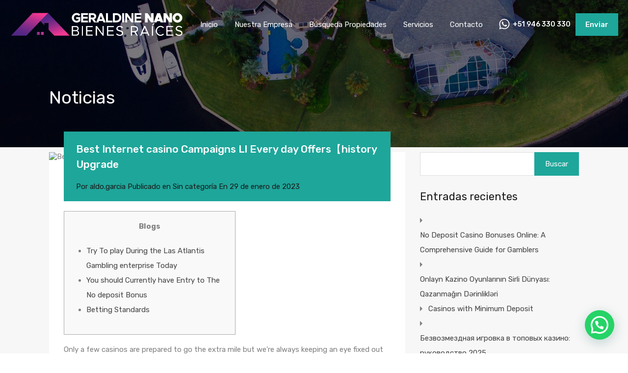

--- FILE ---
content_type: text/html; charset=UTF-8
request_url: https://geraldinenanobienesraices.com/best-internet-casino-campaigns-ll-every-day-offers%E3%80%90history-upgrade/
body_size: 49539
content:
<!doctype html>
<html lang="es"
                    xmlns="https://www.w3.org/1999/xhtml"
                    xmlns:og="https://ogp.me/ns#" 
                    xmlns:fb="http://www.facebook.com/2008/fbml">
<head>
    <meta charset="UTF-8">
    <meta name="viewport" content="width=device-width, initial-scale=1.0, maximum-scale=1.0, user-scalable=no">
    <link rel="profile" href="http://gmpg.org/xfn/11">
    <meta name="format-detection" content="telephone=no">
	<title>Best Internet casino Campaigns Ll Every day Offers【history Upgrade &#8211; Geraldine Nano Bienes Raices</title>
<meta name='robots' content='max-image-preview:large' />
	<style>img:is([sizes="auto" i], [sizes^="auto," i]) { contain-intrinsic-size: 3000px 1500px }</style>
	<link rel='dns-prefetch' href='//unpkg.com' />
<link rel='dns-prefetch' href='//fonts.googleapis.com' />
<link rel="alternate" type="application/rss+xml" title="Geraldine Nano Bienes Raices &raquo; Feed" href="https://geraldinenanobienesraices.com/feed/" />
<link rel="alternate" type="application/rss+xml" title="Geraldine Nano Bienes Raices &raquo; Feed de los comentarios" href="https://geraldinenanobienesraices.com/comments/feed/" />
<link rel="alternate" type="application/rss+xml" title="Geraldine Nano Bienes Raices &raquo; Comentario Best Internet casino Campaigns Ll Every day Offers【history Upgrade del feed" href="https://geraldinenanobienesraices.com/best-internet-casino-campaigns-ll-every-day-offers%e3%80%90history-upgrade/feed/" />
            <meta property="og:title" content="Best Internet casino Campaigns Ll Every day Offers【history Upgrade"/>
            <meta property="og:description" content="BlogsTry To play During the Las Atlantis Gambling enterprise TodayYou should Currently have Entry to The No deposit BonusBetting Standards
Only a few casinos ar"/>
            <meta property="og:type" content="article"/>
            <meta property="og:url" content="https://geraldinenanobienesraices.com/best-internet-casino-campaigns-ll-every-day-offers%e3%80%90history-upgrade/"/>
            <meta property="og:site_name" content="Geraldine Nano Bienes Raices"/>
            <meta property="og:image" content=""/>
			<script type="text/javascript">
/* <![CDATA[ */
window._wpemojiSettings = {"baseUrl":"https:\/\/s.w.org\/images\/core\/emoji\/15.0.3\/72x72\/","ext":".png","svgUrl":"https:\/\/s.w.org\/images\/core\/emoji\/15.0.3\/svg\/","svgExt":".svg","source":{"concatemoji":"https:\/\/geraldinenanobienesraices.com\/wp-includes\/js\/wp-emoji-release.min.js?ver=6.7.2"}};
/*! This file is auto-generated */
!function(i,n){var o,s,e;function c(e){try{var t={supportTests:e,timestamp:(new Date).valueOf()};sessionStorage.setItem(o,JSON.stringify(t))}catch(e){}}function p(e,t,n){e.clearRect(0,0,e.canvas.width,e.canvas.height),e.fillText(t,0,0);var t=new Uint32Array(e.getImageData(0,0,e.canvas.width,e.canvas.height).data),r=(e.clearRect(0,0,e.canvas.width,e.canvas.height),e.fillText(n,0,0),new Uint32Array(e.getImageData(0,0,e.canvas.width,e.canvas.height).data));return t.every(function(e,t){return e===r[t]})}function u(e,t,n){switch(t){case"flag":return n(e,"\ud83c\udff3\ufe0f\u200d\u26a7\ufe0f","\ud83c\udff3\ufe0f\u200b\u26a7\ufe0f")?!1:!n(e,"\ud83c\uddfa\ud83c\uddf3","\ud83c\uddfa\u200b\ud83c\uddf3")&&!n(e,"\ud83c\udff4\udb40\udc67\udb40\udc62\udb40\udc65\udb40\udc6e\udb40\udc67\udb40\udc7f","\ud83c\udff4\u200b\udb40\udc67\u200b\udb40\udc62\u200b\udb40\udc65\u200b\udb40\udc6e\u200b\udb40\udc67\u200b\udb40\udc7f");case"emoji":return!n(e,"\ud83d\udc26\u200d\u2b1b","\ud83d\udc26\u200b\u2b1b")}return!1}function f(e,t,n){var r="undefined"!=typeof WorkerGlobalScope&&self instanceof WorkerGlobalScope?new OffscreenCanvas(300,150):i.createElement("canvas"),a=r.getContext("2d",{willReadFrequently:!0}),o=(a.textBaseline="top",a.font="600 32px Arial",{});return e.forEach(function(e){o[e]=t(a,e,n)}),o}function t(e){var t=i.createElement("script");t.src=e,t.defer=!0,i.head.appendChild(t)}"undefined"!=typeof Promise&&(o="wpEmojiSettingsSupports",s=["flag","emoji"],n.supports={everything:!0,everythingExceptFlag:!0},e=new Promise(function(e){i.addEventListener("DOMContentLoaded",e,{once:!0})}),new Promise(function(t){var n=function(){try{var e=JSON.parse(sessionStorage.getItem(o));if("object"==typeof e&&"number"==typeof e.timestamp&&(new Date).valueOf()<e.timestamp+604800&&"object"==typeof e.supportTests)return e.supportTests}catch(e){}return null}();if(!n){if("undefined"!=typeof Worker&&"undefined"!=typeof OffscreenCanvas&&"undefined"!=typeof URL&&URL.createObjectURL&&"undefined"!=typeof Blob)try{var e="postMessage("+f.toString()+"("+[JSON.stringify(s),u.toString(),p.toString()].join(",")+"));",r=new Blob([e],{type:"text/javascript"}),a=new Worker(URL.createObjectURL(r),{name:"wpTestEmojiSupports"});return void(a.onmessage=function(e){c(n=e.data),a.terminate(),t(n)})}catch(e){}c(n=f(s,u,p))}t(n)}).then(function(e){for(var t in e)n.supports[t]=e[t],n.supports.everything=n.supports.everything&&n.supports[t],"flag"!==t&&(n.supports.everythingExceptFlag=n.supports.everythingExceptFlag&&n.supports[t]);n.supports.everythingExceptFlag=n.supports.everythingExceptFlag&&!n.supports.flag,n.DOMReady=!1,n.readyCallback=function(){n.DOMReady=!0}}).then(function(){return e}).then(function(){var e;n.supports.everything||(n.readyCallback(),(e=n.source||{}).concatemoji?t(e.concatemoji):e.wpemoji&&e.twemoji&&(t(e.twemoji),t(e.wpemoji)))}))}((window,document),window._wpemojiSettings);
/* ]]> */
</script>

<style id='wp-emoji-styles-inline-css' type='text/css'>

	img.wp-smiley, img.emoji {
		display: inline !important;
		border: none !important;
		box-shadow: none !important;
		height: 1em !important;
		width: 1em !important;
		margin: 0 0.07em !important;
		vertical-align: -0.1em !important;
		background: none !important;
		padding: 0 !important;
	}
</style>
<link rel='stylesheet' id='wp-block-library-css' href='https://geraldinenanobienesraices.com/wp-includes/css/dist/block-library/style.min.css?ver=6.7.2' type='text/css' media='all' />
<style id='wp-block-library-theme-inline-css' type='text/css'>
.wp-block-audio :where(figcaption){color:#555;font-size:13px;text-align:center}.is-dark-theme .wp-block-audio :where(figcaption){color:#ffffffa6}.wp-block-audio{margin:0 0 1em}.wp-block-code{border:1px solid #ccc;border-radius:4px;font-family:Menlo,Consolas,monaco,monospace;padding:.8em 1em}.wp-block-embed :where(figcaption){color:#555;font-size:13px;text-align:center}.is-dark-theme .wp-block-embed :where(figcaption){color:#ffffffa6}.wp-block-embed{margin:0 0 1em}.blocks-gallery-caption{color:#555;font-size:13px;text-align:center}.is-dark-theme .blocks-gallery-caption{color:#ffffffa6}:root :where(.wp-block-image figcaption){color:#555;font-size:13px;text-align:center}.is-dark-theme :root :where(.wp-block-image figcaption){color:#ffffffa6}.wp-block-image{margin:0 0 1em}.wp-block-pullquote{border-bottom:4px solid;border-top:4px solid;color:currentColor;margin-bottom:1.75em}.wp-block-pullquote cite,.wp-block-pullquote footer,.wp-block-pullquote__citation{color:currentColor;font-size:.8125em;font-style:normal;text-transform:uppercase}.wp-block-quote{border-left:.25em solid;margin:0 0 1.75em;padding-left:1em}.wp-block-quote cite,.wp-block-quote footer{color:currentColor;font-size:.8125em;font-style:normal;position:relative}.wp-block-quote:where(.has-text-align-right){border-left:none;border-right:.25em solid;padding-left:0;padding-right:1em}.wp-block-quote:where(.has-text-align-center){border:none;padding-left:0}.wp-block-quote.is-large,.wp-block-quote.is-style-large,.wp-block-quote:where(.is-style-plain){border:none}.wp-block-search .wp-block-search__label{font-weight:700}.wp-block-search__button{border:1px solid #ccc;padding:.375em .625em}:where(.wp-block-group.has-background){padding:1.25em 2.375em}.wp-block-separator.has-css-opacity{opacity:.4}.wp-block-separator{border:none;border-bottom:2px solid;margin-left:auto;margin-right:auto}.wp-block-separator.has-alpha-channel-opacity{opacity:1}.wp-block-separator:not(.is-style-wide):not(.is-style-dots){width:100px}.wp-block-separator.has-background:not(.is-style-dots){border-bottom:none;height:1px}.wp-block-separator.has-background:not(.is-style-wide):not(.is-style-dots){height:2px}.wp-block-table{margin:0 0 1em}.wp-block-table td,.wp-block-table th{word-break:normal}.wp-block-table :where(figcaption){color:#555;font-size:13px;text-align:center}.is-dark-theme .wp-block-table :where(figcaption){color:#ffffffa6}.wp-block-video :where(figcaption){color:#555;font-size:13px;text-align:center}.is-dark-theme .wp-block-video :where(figcaption){color:#ffffffa6}.wp-block-video{margin:0 0 1em}:root :where(.wp-block-template-part.has-background){margin-bottom:0;margin-top:0;padding:1.25em 2.375em}
</style>
<style id='joinchat-button-style-inline-css' type='text/css'>
.wp-block-joinchat-button{border:none!important;text-align:center}.wp-block-joinchat-button figure{display:table;margin:0 auto;padding:0}.wp-block-joinchat-button figcaption{font:normal normal 400 .6em/2em var(--wp--preset--font-family--system-font,sans-serif);margin:0;padding:0}.wp-block-joinchat-button .joinchat-button__qr{background-color:#fff;border:6px solid #25d366;border-radius:30px;box-sizing:content-box;display:block;height:200px;margin:auto;overflow:hidden;padding:10px;width:200px}.wp-block-joinchat-button .joinchat-button__qr canvas,.wp-block-joinchat-button .joinchat-button__qr img{display:block;margin:auto}.wp-block-joinchat-button .joinchat-button__link{align-items:center;background-color:#25d366;border:6px solid #25d366;border-radius:30px;display:inline-flex;flex-flow:row nowrap;justify-content:center;line-height:1.25em;margin:0 auto;text-decoration:none}.wp-block-joinchat-button .joinchat-button__link:before{background:transparent var(--joinchat-ico) no-repeat center;background-size:100%;content:"";display:block;height:1.5em;margin:-.75em .75em -.75em 0;width:1.5em}.wp-block-joinchat-button figure+.joinchat-button__link{margin-top:10px}@media (orientation:landscape)and (min-height:481px),(orientation:portrait)and (min-width:481px){.wp-block-joinchat-button.joinchat-button--qr-only figure+.joinchat-button__link{display:none}}@media (max-width:480px),(orientation:landscape)and (max-height:480px){.wp-block-joinchat-button figure{display:none}}

</style>
<style id='classic-theme-styles-inline-css' type='text/css'>
/*! This file is auto-generated */
.wp-block-button__link{color:#fff;background-color:#32373c;border-radius:9999px;box-shadow:none;text-decoration:none;padding:calc(.667em + 2px) calc(1.333em + 2px);font-size:1.125em}.wp-block-file__button{background:#32373c;color:#fff;text-decoration:none}
</style>
<style id='global-styles-inline-css' type='text/css'>
:root{--wp--preset--aspect-ratio--square: 1;--wp--preset--aspect-ratio--4-3: 4/3;--wp--preset--aspect-ratio--3-4: 3/4;--wp--preset--aspect-ratio--3-2: 3/2;--wp--preset--aspect-ratio--2-3: 2/3;--wp--preset--aspect-ratio--16-9: 16/9;--wp--preset--aspect-ratio--9-16: 9/16;--wp--preset--color--black: #394041;--wp--preset--color--cyan-bluish-gray: #abb8c3;--wp--preset--color--white: #fff;--wp--preset--color--pale-pink: #f78da7;--wp--preset--color--vivid-red: #cf2e2e;--wp--preset--color--luminous-vivid-orange: #ff6900;--wp--preset--color--luminous-vivid-amber: #fcb900;--wp--preset--color--light-green-cyan: #7bdcb5;--wp--preset--color--vivid-green-cyan: #00d084;--wp--preset--color--pale-cyan-blue: #8ed1fc;--wp--preset--color--vivid-cyan-blue: #0693e3;--wp--preset--color--vivid-purple: #9b51e0;--wp--preset--color--primary: #ea723d;--wp--preset--color--orange-dark: #e0652e;--wp--preset--color--secondary: #1ea69a;--wp--preset--color--blue-dark: #0b8278;--wp--preset--gradient--vivid-cyan-blue-to-vivid-purple: linear-gradient(135deg,rgba(6,147,227,1) 0%,rgb(155,81,224) 100%);--wp--preset--gradient--light-green-cyan-to-vivid-green-cyan: linear-gradient(135deg,rgb(122,220,180) 0%,rgb(0,208,130) 100%);--wp--preset--gradient--luminous-vivid-amber-to-luminous-vivid-orange: linear-gradient(135deg,rgba(252,185,0,1) 0%,rgba(255,105,0,1) 100%);--wp--preset--gradient--luminous-vivid-orange-to-vivid-red: linear-gradient(135deg,rgba(255,105,0,1) 0%,rgb(207,46,46) 100%);--wp--preset--gradient--very-light-gray-to-cyan-bluish-gray: linear-gradient(135deg,rgb(238,238,238) 0%,rgb(169,184,195) 100%);--wp--preset--gradient--cool-to-warm-spectrum: linear-gradient(135deg,rgb(74,234,220) 0%,rgb(151,120,209) 20%,rgb(207,42,186) 40%,rgb(238,44,130) 60%,rgb(251,105,98) 80%,rgb(254,248,76) 100%);--wp--preset--gradient--blush-light-purple: linear-gradient(135deg,rgb(255,206,236) 0%,rgb(152,150,240) 100%);--wp--preset--gradient--blush-bordeaux: linear-gradient(135deg,rgb(254,205,165) 0%,rgb(254,45,45) 50%,rgb(107,0,62) 100%);--wp--preset--gradient--luminous-dusk: linear-gradient(135deg,rgb(255,203,112) 0%,rgb(199,81,192) 50%,rgb(65,88,208) 100%);--wp--preset--gradient--pale-ocean: linear-gradient(135deg,rgb(255,245,203) 0%,rgb(182,227,212) 50%,rgb(51,167,181) 100%);--wp--preset--gradient--electric-grass: linear-gradient(135deg,rgb(202,248,128) 0%,rgb(113,206,126) 100%);--wp--preset--gradient--midnight: linear-gradient(135deg,rgb(2,3,129) 0%,rgb(40,116,252) 100%);--wp--preset--font-size--small: 14px;--wp--preset--font-size--medium: 20px;--wp--preset--font-size--large: 28px;--wp--preset--font-size--x-large: 42px;--wp--preset--font-size--normal: 16px;--wp--preset--font-size--huge: 36px;--wp--preset--spacing--20: 0.44rem;--wp--preset--spacing--30: 0.67rem;--wp--preset--spacing--40: 1rem;--wp--preset--spacing--50: 1.5rem;--wp--preset--spacing--60: 2.25rem;--wp--preset--spacing--70: 3.38rem;--wp--preset--spacing--80: 5.06rem;--wp--preset--shadow--natural: 6px 6px 9px rgba(0, 0, 0, 0.2);--wp--preset--shadow--deep: 12px 12px 50px rgba(0, 0, 0, 0.4);--wp--preset--shadow--sharp: 6px 6px 0px rgba(0, 0, 0, 0.2);--wp--preset--shadow--outlined: 6px 6px 0px -3px rgba(255, 255, 255, 1), 6px 6px rgba(0, 0, 0, 1);--wp--preset--shadow--crisp: 6px 6px 0px rgba(0, 0, 0, 1);}:where(.is-layout-flex){gap: 0.5em;}:where(.is-layout-grid){gap: 0.5em;}body .is-layout-flex{display: flex;}.is-layout-flex{flex-wrap: wrap;align-items: center;}.is-layout-flex > :is(*, div){margin: 0;}body .is-layout-grid{display: grid;}.is-layout-grid > :is(*, div){margin: 0;}:where(.wp-block-columns.is-layout-flex){gap: 2em;}:where(.wp-block-columns.is-layout-grid){gap: 2em;}:where(.wp-block-post-template.is-layout-flex){gap: 1.25em;}:where(.wp-block-post-template.is-layout-grid){gap: 1.25em;}.has-black-color{color: var(--wp--preset--color--black) !important;}.has-cyan-bluish-gray-color{color: var(--wp--preset--color--cyan-bluish-gray) !important;}.has-white-color{color: var(--wp--preset--color--white) !important;}.has-pale-pink-color{color: var(--wp--preset--color--pale-pink) !important;}.has-vivid-red-color{color: var(--wp--preset--color--vivid-red) !important;}.has-luminous-vivid-orange-color{color: var(--wp--preset--color--luminous-vivid-orange) !important;}.has-luminous-vivid-amber-color{color: var(--wp--preset--color--luminous-vivid-amber) !important;}.has-light-green-cyan-color{color: var(--wp--preset--color--light-green-cyan) !important;}.has-vivid-green-cyan-color{color: var(--wp--preset--color--vivid-green-cyan) !important;}.has-pale-cyan-blue-color{color: var(--wp--preset--color--pale-cyan-blue) !important;}.has-vivid-cyan-blue-color{color: var(--wp--preset--color--vivid-cyan-blue) !important;}.has-vivid-purple-color{color: var(--wp--preset--color--vivid-purple) !important;}.has-black-background-color{background-color: var(--wp--preset--color--black) !important;}.has-cyan-bluish-gray-background-color{background-color: var(--wp--preset--color--cyan-bluish-gray) !important;}.has-white-background-color{background-color: var(--wp--preset--color--white) !important;}.has-pale-pink-background-color{background-color: var(--wp--preset--color--pale-pink) !important;}.has-vivid-red-background-color{background-color: var(--wp--preset--color--vivid-red) !important;}.has-luminous-vivid-orange-background-color{background-color: var(--wp--preset--color--luminous-vivid-orange) !important;}.has-luminous-vivid-amber-background-color{background-color: var(--wp--preset--color--luminous-vivid-amber) !important;}.has-light-green-cyan-background-color{background-color: var(--wp--preset--color--light-green-cyan) !important;}.has-vivid-green-cyan-background-color{background-color: var(--wp--preset--color--vivid-green-cyan) !important;}.has-pale-cyan-blue-background-color{background-color: var(--wp--preset--color--pale-cyan-blue) !important;}.has-vivid-cyan-blue-background-color{background-color: var(--wp--preset--color--vivid-cyan-blue) !important;}.has-vivid-purple-background-color{background-color: var(--wp--preset--color--vivid-purple) !important;}.has-black-border-color{border-color: var(--wp--preset--color--black) !important;}.has-cyan-bluish-gray-border-color{border-color: var(--wp--preset--color--cyan-bluish-gray) !important;}.has-white-border-color{border-color: var(--wp--preset--color--white) !important;}.has-pale-pink-border-color{border-color: var(--wp--preset--color--pale-pink) !important;}.has-vivid-red-border-color{border-color: var(--wp--preset--color--vivid-red) !important;}.has-luminous-vivid-orange-border-color{border-color: var(--wp--preset--color--luminous-vivid-orange) !important;}.has-luminous-vivid-amber-border-color{border-color: var(--wp--preset--color--luminous-vivid-amber) !important;}.has-light-green-cyan-border-color{border-color: var(--wp--preset--color--light-green-cyan) !important;}.has-vivid-green-cyan-border-color{border-color: var(--wp--preset--color--vivid-green-cyan) !important;}.has-pale-cyan-blue-border-color{border-color: var(--wp--preset--color--pale-cyan-blue) !important;}.has-vivid-cyan-blue-border-color{border-color: var(--wp--preset--color--vivid-cyan-blue) !important;}.has-vivid-purple-border-color{border-color: var(--wp--preset--color--vivid-purple) !important;}.has-vivid-cyan-blue-to-vivid-purple-gradient-background{background: var(--wp--preset--gradient--vivid-cyan-blue-to-vivid-purple) !important;}.has-light-green-cyan-to-vivid-green-cyan-gradient-background{background: var(--wp--preset--gradient--light-green-cyan-to-vivid-green-cyan) !important;}.has-luminous-vivid-amber-to-luminous-vivid-orange-gradient-background{background: var(--wp--preset--gradient--luminous-vivid-amber-to-luminous-vivid-orange) !important;}.has-luminous-vivid-orange-to-vivid-red-gradient-background{background: var(--wp--preset--gradient--luminous-vivid-orange-to-vivid-red) !important;}.has-very-light-gray-to-cyan-bluish-gray-gradient-background{background: var(--wp--preset--gradient--very-light-gray-to-cyan-bluish-gray) !important;}.has-cool-to-warm-spectrum-gradient-background{background: var(--wp--preset--gradient--cool-to-warm-spectrum) !important;}.has-blush-light-purple-gradient-background{background: var(--wp--preset--gradient--blush-light-purple) !important;}.has-blush-bordeaux-gradient-background{background: var(--wp--preset--gradient--blush-bordeaux) !important;}.has-luminous-dusk-gradient-background{background: var(--wp--preset--gradient--luminous-dusk) !important;}.has-pale-ocean-gradient-background{background: var(--wp--preset--gradient--pale-ocean) !important;}.has-electric-grass-gradient-background{background: var(--wp--preset--gradient--electric-grass) !important;}.has-midnight-gradient-background{background: var(--wp--preset--gradient--midnight) !important;}.has-small-font-size{font-size: var(--wp--preset--font-size--small) !important;}.has-medium-font-size{font-size: var(--wp--preset--font-size--medium) !important;}.has-large-font-size{font-size: var(--wp--preset--font-size--large) !important;}.has-x-large-font-size{font-size: var(--wp--preset--font-size--x-large) !important;}
:where(.wp-block-post-template.is-layout-flex){gap: 1.25em;}:where(.wp-block-post-template.is-layout-grid){gap: 1.25em;}
:where(.wp-block-columns.is-layout-flex){gap: 2em;}:where(.wp-block-columns.is-layout-grid){gap: 2em;}
:root :where(.wp-block-pullquote){font-size: 1.5em;line-height: 1.6;}
</style>
<link rel='stylesheet' id='main-css-css' href='https://geraldinenanobienesraices.com/wp-content/themes/realhomes/assets/modern/styles/css/main.min.css?ver=4.3.7' type='text/css' media='all' />
<style id='main-css-inline-css' type='text/css'>
#scroll-top { bottom : 15px; }
.rh_banner .rh_banner__title { color : #ffffff; }
.inspiry_mod_header_varition_one ul.rh_menu__main li a:hover,
							   .inspiry_mod_header_varition_one ul.rh_menu__main > .current-menu-item > a,
							   .inspiry_mod_header_varition_one ul.rh_menu__main > .current-menu-ancestor > a,
							   .inspiry_mod_header_varition_one ul.rh_menu__main li:hover, 
							   .rh_menu--hover,
							   .rh_section__featured .rh_flexslider__nav a:hover,
							   .dsidx-widget-guided-search form input[type=submit]:hover,
							   .dsidx-widget-quick-search form input[type=submit]:hover,
							   #ihf-main-container .btn-primary.active,
							   .rh_prop_search__buttons_smart .rh_prop_search__advance a,
							   .rh_prop_search__buttons_smart .rh_prop_search__searchBtn button,
							   .rh_header_var_1 ul.rh_menu__main li:hover,
							   .rh_header_var_1 ul.rh_menu__main > .current-menu-item > a,
							   .rh_header_var_1 ul.rh_menu__main > .current-menu-ancestor > a,
							   .rh_header_var_1 ul.rh_menu__main li a:hover,
							   .rh_btn--secondary, 
							   .mc4wp-form-fields input[type="submit"],
							   .inspiry_mod_search_form_smart .rh_prop_search__buttons_smart .rh_prop_search__searchBtn button,
							   .inspiry_mod_search_form_smart .rh_prop_search__buttons_smart .rh_prop_search__advance a,
							   .rh_form__item .inspiry-details-wrapper .inspiry-detail .add-detail,
							   .brands-owl-carousel .owl-nav button.owl-prev:hover:not(.disabled), 
							   .brands-owl-carousel .owl-nav button.owl-next:hover:not(.disabled),
							   .rh_agent_options label .control__indicator:after,
							   .inspiry_bs_orange div.dropdown-menu,
							   .rh_prop_search__form_smart .inspiry_select_picker_trigger.open button.dropdown-toggle,
							   .rh_prop_search__form_smart .inspiry_select_picker_trigger div.dropdown-menu,
							   .widget.RVR_Booking_Widget h4.title,
							   .rvr_phone_icon,
							   .rh_cfos .cfos_phone_icon,
							   .woocommerce span.onsale, .woocommerce .widget_price_filter .ui-slider .ui-slider-handle, .woocommerce .widget_price_filter .price_slider_wrapper .ui-widget-content { background : #be1f7f; }
.rh_cfos .cfos_phone_icon:after,
								.rvr_phone_icon:after { border-left-color : #be1f7f; }
.rtl .rh_cfos .cfos_phone_icon:before,
								.rh_prop_search__form_smart .rh_form_smart_top_fields .inspiry_select_picker_trigger.open button.dropdown-toggle { border-right-color : #be1f7f; }
.rh_agent_card__wrap .rh_agent_card__details .rh_agent_card__contact .rh_agent_card__link .rh_agent_form .rh_agent_form__row,
				               .rh_agent_form .rh_agent_card__wrap .rh_agent_card__details .rh_agent_card__contact .rh_agent_card__link .rh_agent_form__row,
							   .rh_agent_card__wrap .rh_agent_card__details .rh_agent_card__contact .rh_agent_card__link p,
							   .rh_agent_card__wrap .rh_agent_card__details .rh_agent_card__contact .rh_agent_card__link span,
							   .rh_agent_card__wrap .rh_agent_card__details .rh_agent_card__contact .rh_agent_card__link i,
							   .qe-faqs-filters-container li a:hover,
							   #dsidx-top-search span.dsidx-search-bar-openclose:hover,
							   #dsidx.dsidx-results .dsidx-paging-control a:hover,
							   .dsidx-results-widget .dsidx-expanded .featured-listing>h4 a:hover,
							   .commentlist article .comment-detail-wrap .comment-reply-link:hover,
							   .rh_modal .rh_modal__wrap a:hover,
							   .agent-content-wrapper .description a, 
							   .agent-content-wrapper .rh_agent_card__link,
							   .rh_prop_search__wrap_smart .open_more_features,
							   .inspiry_mod_search_form_smart .rh_prop_search__wrap_smart .open_more_features,
							   .rh_section__news_wrap .categories a:hover,
							   .rh_agent .rh_agent__details .rh_agent__phone a:hover,
							   .rvr_optional_services_status li.rh_property__feature .rvr_not_available i,
							   .rvr_fa_icon
							    { color : #be1f7f; }
.rh_prop_search__buttons_smart .rh_prop_search__searchBtn button:hover,
								.inspiry_mod_search_form_smart .rh_prop_search__buttons_smart .rh_prop_search__searchBtn button:hover,
								.rh_form__item .inspiry-details-wrapper .inspiry-detail .add-detail:hover
								 { background : #af1d75; }
.inspiry_bs_orange div.dropdown-menu li.selected a,
								.inspiry_bs_orange div.dropdown-menu li:hover a,
								.rh_prop_search__form_smart .inspiry_select_picker_trigger div.dropdown-menu li.selected a,
								.rh_prop_search__form_smart .inspiry_select_picker_trigger div.dropdown-menu li:hover a,
								.rh_prop_search__form_smart .inspiry_select_picker_trigger div.dropdown-menu ::-webkit-scrollbar-thumb,
								.rh_prop_search__form_smart .inspiry_select_picker_trigger .bs-actionsbox .btn-block .bs-select-all:hover,
								.rh_prop_search__form_smart .inspiry_select_picker_trigger .bs-actionsbox .btn-block .bs-deselect-all:hover { background : #a01a6b; }
.rh_prop_search__form_smart .inspiry_select_picker_trigger div.dropdown-menu ::-webkit-scrollbar-thumb { outline-color : #a01a6b; }
.rh_prop_search__form_smart .inspiry_select_picker_trigger div.dropdown-menu ::-webkit-scrollbar-track { box-shadow :  inset 0 0 6px #a01a6b; }
.rh_cta__wrap .rh_cta__btns .rh_btn--secondary,
				.availability-calendar table td.unavailable,
				div.daterangepicker .calendar-table td.reserved,
				.rh_property__ava_calendar_wrap .calendar-guide ul li.reserved-days::before { background : rgba(190,31,127,1); }
.rh_cta__wrap .rh_cta__btns .rh_btn--secondary:hover, 
								.rh_btn--secondary:hover, .mc4wp-form-fields input:hover[type="submit"],
								.inspiry_mod_search_form_smart .rh_prop_search__buttons_smart .rh_prop_search__advance a { background : rgba(190,31,127,0.8); }
.rh_modal .rh_modal__wrap .rh_modal__dashboard .rh_modal__dash_link:hover svg,
								.rh_property__features_wrap .rh_property__feature .rh_done_icon svg,
								.rh_prop_card .rh_prop_card__thumbnail .rh_prop_card__btns a:hover svg path,
								.rh_list_card__wrap .rh_list_card__map_thumbnail .rh_list_card__btns a:hover svg path,
								.rh_property__print .rh_single_compare_button .highlight svg path,
								.rh_double_check,
								.rh_fav_icon_box a:hover svg path,
								.highlight svg path { fill : #be1f7f; }
ul.rh_menu__main ul.sub-menu,
							   .rh_header_var_1 ul.rh_menu__main ul.sub-menu,
							   .rh_header_var_1 ul.rh_menu__main ul.sub-menu ul.sub-menu { border-top-color : #be1f7f; }
.qe-testimonial-wrapper .qe-testimonial-img a:hover .avatar,
							   .commentlist article>a:hover img,
							   .rh_var_header .rh_menu__main .current-menu-ancestor,
							    .rh_var_header .rh_menu__main .current-menu-item,
							    .rh_var_header .rh_menu__main > li:hover,
							    .rh_prop_search__form_smart .inspiry_select_picker_trigger.open button.dropdown-toggle
							     { border-color : #be1f7f; }
::selection { background-color : #1ea69a; }
::-moz-selection { background-color : #1ea69a; }
.rh_slide__desc .rh_slide_prop_price span,
							   .rh_slide__desc h3 .title:hover,
							   .rh_section--props_padding .rh_section__head .rh_section__subtitle,
							   .rh_section .rh_section__head .rh_section__subtitle,
							   .rh_prop_card .rh_prop_card__details h3 a:hover,
							   .rh_list_card__wrap .rh_list_card__map_wrap h3 a:hover,
							   .rh_list_card__wrap .rh_list_card__details_wrap h3 a:hover,
							   .rh_prop_card .rh_prop_card__details .rh_prop_card__priceLabel .rh_prop_card__price,
							   .rh_list_card__wrap .rh_list_card__map_details .rh_list_card__priceLabel .rh_list_card__price .price,
							   .rh_list_card__wrap .rh_list_card__priceLabel .rh_list_card__price .price,
							   .rh_prop_card .rh_prop_card__thumbnail .rh_overlay__contents a:hover,
							   .rh_agent .rh_agent__details h3 a:hover,
							   .rh_agent .rh_agent__details .rh_agent__phone a,
							   .rh_agent .rh_agent__details .rh_agent__email:hover,
							   .rh_agent .rh_agent__details .rh_agent__listed .figure,
							   .rh_list_card__wrap .rh_list_card__thumbnail .rh_overlay__contents a:hover,
							   .property-template-default .rh_page__property_price .price,
							   .rh_page__property .rh_page__property_price .price,
							   .rh_property_agent .rh_property_agent__agent_info .email .value,
							   .rh_property__id .id,
							   .rh_property__heading,
							   .rvr_price_details_wrap .rvr_price_details ul li.bulk-pricing-heading,
							   .rh_agent_card__wrap .rh_agent_card__head .rh_agent_card__listings .count,
							   .rh_agent_card__wrap .rh_agent_card__details .rh_agent_card__contact .rh_agent_card__link:hover .rh_agent_form .rh_agent_form__row,
							   .rh_agent_form .rh_agent_card__wrap .rh_agent_card__details .rh_agent_card__contact .rh_agent_card__link:hover .rh_agent_form__row,
							   .rh_agent_card__wrap .rh_agent_card__details .rh_agent_card__contact .rh_agent_card__link:hover p,
							   .rh_agent_card__wrap .rh_agent_card__details .rh_agent_card__contact .rh_agent_card__link:hover span,
							   .rh_agent_card__wrap .rh_agent_card__details .rh_agent_card__contact .rh_agent_card__link:hover i,
							   .rh_agent_card__wrap .rh_agent_card__head .rh_agent_card__name .name a:hover,
							   .rh_agent_card__wrap .rh_agent_card__details .rh_agent_card__contact .rh_agent_card__contact_wrap .contact a:hover,
							   .rh_agent_profile__wrap .rh_agent_profile__head .rh_agent_profile__details .detail a:hover,
							   .rh_agent_profile__wrap .rh_agent_profile__head .rh_agent_profile__dp .listed_properties .number,
							   .agent-content-wrapper .listed_properties .number,
							   .rh_page__head .rh_page__title .sub,
							   .rh_gallery__wrap .rh_gallery__item .item-title a:hover,
							   .qe-testimonial-wrapper .qe-testimonial-byline a,
							   .qe-faqs-filters-container li a,
							   ol.dsidx-results li.dsidx-prop-summary .dsidx-prop-features>div:before,
							   #dsidx-top-search span.dsidx-search-bar-openclose,
							   #dsidx.dsidx-results .dsidx-paging-control a,
							   .dsidx-results:not(.dsidx-results-grid) #dsidx-listings .dsidx-listing .dsidx-data .dsidx-primary-data .dsidx-price,
							   .dsidx-results:not(.dsidx-results-grid) #dsidx-listings .dsidx-listing .dsidx-data .dsidx-secondary-data>div:before,
							   .dsidx-results-widget .dsidx-expanded .featured-listing ul li:before,
							   #ihf-main-container a:focus,
							   #ihf-main-container a:hover,
							   #ihf-main-container h4.ihf-price,
							   #ihf-main-container a:hover .ihf-grid-result-address,
							   #ihf-main-container a:focus .ihf-grid-result-address,
							   .commentlist article .comment-detail-wrap .comment-reply-link,
							   .page-breadcrumbs-modern li a,
							   .page-breadcrumbs-modern li i,
							   .agent-content-wrapper .description a:hover,
							   .agent-content-wrapper .rh_agent_card__link:hover,
							   .property-thumbnail .property-price p,
							   .property-thumbnail .property-title a:hover,
							   .rh_property__agent_head .description p a:hover,
							   .rh_property__agent_head .contacts-list .contact.email a:hover,
							   .rh_section__news_wrap .categories a,
							   .rh_section__news_wrap h3 a:hover,
							   .rh_compare__slide_img .rh_compare_view_title:hover,
							   div.rh_login_modal_wrapper .rh_login_tabs li.rh_active,
							   div.rh_login_modal_wrapper .rh_login_tabs li:hover,
							   .rh_list_card__wrap .rh_list_card__map_thumbnail .rh_overlay__contents a:hover,
							   body .leaflet-popup-content p,
							   body .leaflet-popup-content .osm-popup-title a:hover,
							   body .rh_compare__slide_img .rh_compare_view_title:hover,
							   .rh_my-property .rh_my-property__publish .publish h5,
							   .rh_property__yelp_wrap .yelp-places-group-title i,
							   .infoBox .map-info-window p,
							   .rvr_request_cta_number_wrapper .rvr-phone-number a,
							   .widget.RVR_Owner_Widget .rvr_widget_owner_label,
							   .infoBox .map-info-window a:hover,
							   .woocommerce ul.products li.product .price, .woocommerce div.product p.price, .woocommerce div.product .rh_agent_form .price.rh_agent_form__row, .rh_agent_form .woocommerce div.product .price.rh_agent_form__row, .woocommerce div.product span.price, .woocommerce ul.cart_list li .amount, .woocommerce ul.product_list_widget li .amount,
							   .rh_property__meta_wrap .rh_property__meta i,
							   .commentlist article .comment-detail-wrap .url,
							   h3.rh_heading_stylish a:hover,
							   .rh_theme_card__priceLabel_sty .rh_theme_card__price_sty,
							   .floor-plans-accordions .floor-plan-title .floor-plan-meta .floor-price-value,
							   .rvr_guests_accommodation_wrap .rvr_guests_accommodation ul li i.fas
							    { color : #1ea69a; }
.rh_btn--primary, 
							   .post-password-form input[type="submit"],
							   .widget .searchform input[type="submit"],
							   .comment-form .form-submit .submit,
							   .rh_memberships__selection #ims-stripe-payment-btn .stripe-button-el,
							   .rh_memberships__selection #ims-free-button,
							   .rh_contact__form .wpcf7-form input[type="submit"],
							   .widget_mortgage-calculator .mc-wrapper p input[type="submit"],
							   .rh_memberships__selection .ims-receipt-button #ims-receipt,
							   .rh_contact__form .rh_contact__input input[type="submit"],
							   .rh_form__item input[type="submit"], .rh_pagination__pages-nav a,
							   .rh_modal .rh_modal__wrap button,
							   .rh_section__testimonial .diagonal-mod-background,
							   .rh_section__testimonial.flat-border,
							   .rh_blog__post .entry-header,
							   .rh_prop_search__form .rh_prop_search__fields .rh_prop_search__active,
							   .dsidx-widget-guided-search form input[type=submit],
							   .dsidx-widget-quick-search form input[type=submit],
							   ol.dsidx-results li.dsidx-prop-summary .dsidx-prop-title,
							   .rh_blog__post .entry-header,
							   .dsidx-results:not(.dsidx-results-grid) #dsidx-listings .dsidx-listing .dsidx-media .dsidx-photo .dsidx-photo-count,
							   #dsidx-top-search #dsidx-search-bar .dsidx-search-controls .button button,
							   .dsidx-results-grid #dsidx-listings .dsidx-listing .dsidx-data .dsidx-primary-data .dsidx-price,
							   .dsidx-results-grid #dsidx-listings .dsidx-listing .dsidx-media .dsidx-photo .dsidx-photo-count,
							   #dsidx .dsidx-large-button,
							   #dsidx .dsidx-small-button,
							   body.dsidx .dsidx-large-button,
							   body.dsidx .dsidx-small-button,
							   #dsidx-rentzestimate-notice,
							   #dsidx-zestimate-notice,
							   #dsidx.dsidx-details .dsidx-headerbar-green,
							   #ihf-main-container .title-bar-1,
							   #ihf-main-container .btn-primary,
							   #ihf-main-container .dropdown-menu>.active>a,
							   #ihf-main-container .dropdown-menu>li>a:hover,
							   #ihf-main-container .pagination li:first-child>a,
							   #ihf-main-container .pagination li:first-child>span,
							   #ihf-main-container .pagination li:last-child>a,
							   #ihf-main-container .pagination li:last-child>span,
							   #ihf-main-container .ihf-map-search-refine-link,
							   #ihf-main-container .btn-default,
							   .rh_sidebar .widget_ihomefinderpropertiesgallery>a,
							   #ihf-main-container .ihf-social-share .ihf-share-btn-email,
							   #ihf-main-container .ihf-social-share .ihf-share-btn-facebook,
							   #ihf-main-container .ihf-social-share .ihf-share-btn-more,
							   #ihf-main-container .ihf-social-share .ihf-share-btn-print,
							   button,
							   #ihf-main-container .modal-footer .btn,
							   .ihf-map-icon,
							   .rh_var2_header_meta_wrapper,
							   .rh_var3_header,
							   .open_more_features,
							   #home-properties-section .pagination a.current,
							   #home-properties-section .pagination a:hover,
							   .inspiry-floor-plans-group-wrapper .inspiry-btn-group .real-btn,
							   body .rh_fixed_side_bar_compare .rh_compare__submit,
							   .agent-custom-contact-form .wpcf7 input[type="submit"],
							   .rh_mod_sfoi_wrapper .rh_prop_search__select.rh_prop_search__active,
							   body .leaflet-popup-tip,
							   body .marker-cluster-small div,
							   .rh_prop_search__form .rh_prop_search__fields .inspiry_bs_is_open,
							   .rh_prop_search__form .rh_prop_search__fields .inspiry_bs_is_open .inspiry_select_picker_trigger button.dropdown-toggle,
							   .rh_prop_search__form .rh_prop_search__fields .inspiry_select_picker_field .inspiry_select_picker_trigger div.dropdown-menu,
							   #ui-datepicker-div .ui-datepicker-header,
							   #ui-datepicker-div .ui-datepicker-calendar tbody tr td.ui-datepicker-today a, 
							   #ui-datepicker-div.schedule-calendar-wrapper .ui-datepicker-calendar tbody tr td a.ui-state-highlight, 
							   #ui-datepicker-div.schedule-calendar-wrapper .ui-datepicker-calendar tbody tr td a.ui-state-highlight:hover, 
							   #ui-datepicker-div .ui-datepicker-calendar tbody tr td.ui-datepicker-current-day,
							   form.rh_sfoi_advance_search_form .inspiry_bs_is_open,
							   form.rh_sfoi_advance_search_form .inspiry_select_picker_trigger div.dropdown-menu,
							   .inspiry_bs_green div.dropdown-menu,
							   .widget.RVR_Booking_Widget .rvr-booking-form-wrap .rvr-booking-form .submission-area input[type="submit"],
							   .availability-calendar .paging,
							    .cluster div,
							    .ere_latest_properties_ajax .pagination a.current,
							    .ere_latest_properties_ajax .pagination a:hover,
							    .woocommerce #respond input#submit:hover,
							    .woocommerce-page-wrapper .woocommerce a.button:hover,
							    .woocommerce a.button:hover,
							    .woocommerce button.button:hover,
							    .woocommerce input.button:hover,
							    .woocommerce #respond input#submit.alt:hover,
							    .woocommerce a.button.alt:hover,
							    .woocommerce button.button.alt:hover,
							    .woocommerce input.button.alt:hover,
							    .woocommerce .widget_price_filter .ui-slider .ui-slider-range,
							    .select2-container--open .select2-dropdown--below, .select2-container--open .select2-dropdown--above,
								div.daterangepicker td.active, div.daterangepicker td.active:hover,
								.availability-calendar table td.today,
								.rh_property__ava_calendar_wrap .calendar-guide ul li.today::before { background : #1ea69a; }
.rh_property__mc_wrap .rh_property__mc .rh_mc_field .rh_form__item input[type=range]::-webkit-slider-thumb { background : #1ea69a; }
.rh_property__mc_wrap .rh_property__mc .rh_mc_field .rh_form__item input[type=range]::-moz-range-thumb  { background : #1ea69a; }
.rh_property__mc_wrap .rh_property__mc .rh_mc_field .rh_form__item input[type=range]::-ms-thumb { background : #1ea69a; }
.rh_property__mc_wrap .rh_property__mc .mc_cost_graph_circle .mc_graph_svg .mc_graph_interest { stroke : #be1f7f; }
.rh_property__mc_wrap .rh_property__mc .mc_cost_graph_circle .mc_graph_svg .mc_graph_tax { stroke : #1ea69a; }
.rh_property__mc_wrap .rh_property__mc .mc_cost_graph_circle .mc_graph_svg .mc_graph_hoa { stroke : rgba(30,166,154,0.3); }
.rh_property__mc_wrap .rh_property__mc .mc_cost li.mc_cost_interest::before { background-color : #be1f7f; }
.rh_property__mc_wrap .rh_property__mc .mc_cost li.mc_cost_tax::before { background-color : #1ea69a; }
.rh_property__mc_wrap .rh_property__mc .mc_cost li.mc_cost_hoa::before { background-color : rgba(30,166,154,0.3); }
#ihf-main-container .btn-primary:active,
							   #ihf-main-container .btn-primary:focus,
							   #ihf-main-container .btn-primary:hover,
							   #ihf-main-container .pagination li:first-child>a:hover,
							   #ihf-main-container .pagination li:first-child>span:hover,
							   #ihf-main-container .pagination li:last-child>a:hover,
							   #ihf-main-container .pagination li:last-child>span:hover,
							   #ihf-main-container .ihf-map-search-refine-link,
							   #ihf-main-container .btn-default:active,
							   #ihf-main-container .btn-default:focus,
							   #ihf-main-container .btn-default:hover,
							   .rh_sidebar .widget_ihomefinderpropertiesgallery>a:hover,
							   #ihf-main-container .ihf-social-share .ihf-share-btn-email:hover,
							   #ihf-main-container .ihf-social-share .ihf-share-btn-facebook:hover,
							   #ihf-main-container .ihf-social-share .ihf-share-btn-more:hover,
							   #ihf-main-container .ihf-social-share .ihf-share-btn-print:hover,
							   #ihf-main-container .modal-footer .btn:active,
							   #ihf-main-container .modal-footer .btn:focus,
							   #ihf-main-container .modal-footer .btn:hover,
							   .inspiry-floor-plans-group-wrapper .inspiry-btn-group .real-btn:hover,
							   .agent-custom-contact-form .wpcf7 input[type="submit"]:hover,
							   .widget.RVR_Booking_Widget .rvr-booking-form-wrap .rvr-booking-form .submission-area input[type="submit"]:hover,
							   .rh_mode_sfoi_search_btn button:hover { background : #1c998e; }
.rh_prop_search__form .rh_prop_search__fields .inspiry_select_picker_field .inspiry_select_picker_trigger div.dropdown-menu li.selected,
								.rh_prop_search__form .rh_prop_search__fields .inspiry_select_picker_field .inspiry_select_picker_trigger div.dropdown-menu li:hover,
								.rh_prop_search__form .rh_prop_search__fields .inspiry_select_picker_field .inspiry_select_picker_trigger div.dropdown-menu ::-webkit-scrollbar-thumb,
								form.rh_sfoi_advance_search_form .inspiry_select_picker_trigger div.dropdown-menu li.selected,
								form.rh_sfoi_advance_search_form .inspiry_select_picker_trigger div.dropdown-menu li:hover,
								form.rh_sfoi_advance_search_form .inspiry_select_picker_trigger div.dropdown-menu ::-webkit-scrollbar-thumb,
								.inspiry_bs_green div.dropdown-menu li.selected a,
								form.rh_sfoi_advance_search_form .inspiry_select_picker_trigger div.dropdown-menu .actions-btn:hover,
								.rh_prop_search__form .rh_prop_search__fields .inspiry_select_picker_field .inspiry_select_picker_trigger div.dropdown-menu .actions-btn:hover,
								.inspiry_bs_green div.dropdown-menu ::-webkit-scrollbar-thumb,
								.inspiry_bs_green div.dropdown-menu li:hover a { background : #198b81; }
.rh_prop_search__form .rh_prop_search__fields .inspiry_select_picker_field .inspiry_select_picker_trigger div.dropdown-menu ::-webkit-scrollbar-thumb,
								form.rh_sfoi_advance_search_form .inspiry_select_picker_trigger div.dropdown-menu ::-webkit-scrollbar-thumb,
								.inspiry_bs_green div.dropdown-menu ::-webkit-scrollbar-thumb { outline-color : #198b81; }
.rh_prop_search__form .rh_prop_search__fields .inspiry_select_picker_field .inspiry_select_picker_trigger div.dropdown-menu ::-webkit-scrollbar-track,
								form.rh_sfoi_advance_search_form .inspiry_select_picker_trigger div.dropdown-menu ::-webkit-scrollbar-track,
								.inspiry_bs_green div.dropdown-menu ::-webkit-scrollbar-track { box-shadow :  inset 0 0 6px #198b81; }
.rh_overlay { background : rgba(30,166,154,0.7); }
#dsidx-zestimate,#dsidx-rentzestimate { background-color : rgba(30,166,154,0.1); }
.rh_my-property .rh_my-property__publish .publish  { background-color : rgba(30,166,154,0.3); }
.rh_cta--contact .rh_cta .rh_cta__overlay { background-color : rgba(30,166,154,0.8); }
.rh_gallery__wrap .rh_gallery__item .media_container { background-color : rgba(30,166,154,0.9); }
blockquote,
				               .qe-faq-toggle .qe-toggle-title { background-color : rgba(30,166,154,0.1); }
.qe-faq-toggle .qe-toggle-title:hover,.qe-faq-toggle.active .qe-toggle-title, div.daterangepicker td.in-range:not(.active,.ends), .availability-calendar table td.available:not(.past-date,.today), .rh_property__ava_calendar_wrap .calendar-guide ul li.available-days::before { background-color : rgba(30,166,154,0.2); }
.qe-faq-toggle .qe-toggle-content { background-color : rgba(30,166,154,0.05); }
body .marker-cluster-small, .cluster { background-color : rgba(30,166,154,0.5); }
.rh_page__gallery_filters a.active,
							   .rh_page__gallery_filters a:hover,
							   .rh_page__head .rh_page__nav .active,
							   .rh_page__head .rh_page__nav .rh_page__nav_item:hover,
							   div.rh_login_modal_wrapper .rh_login_tabs li.rh_active,
							   div.rh_login_modal_wrapper .rh_login_tabs li:hover,
							   body .leaflet-popup-content-wrapper,
							   .infoBox .map-info-window { border-bottom-color : #1ea69a; }
.ihf-map-icon:after, .infoBox .map-info-window .arrow-down,
							   .rh_latest_properties_2 .rh_tags_wrapper .rh_featured:before { border-top-color : #1ea69a; }
blockquote,
							   .qe-testimonial-wrapper .qe-testimonial-img a .avatar,
							   #dsidx-rentzestimate, #dsidx-zestimate,
							   #dsidx.dsidx-details .dsidx-headerbar-green,
							   #dsidx.dsidx-details .dsidx-contact-form,
							   .commentlist article>a img,
							   .woocommerce #respond input#submit:hover, .woocommerce-page-wrapper .woocommerce a.button:hover, .woocommerce a.button:hover, .woocommerce button.button:hover, .woocommerce input.button:hover, .woocommerce #respond input#submit.alt:hover, .woocommerce a.button.alt:hover, .woocommerce button.button.alt:hover, .woocommerce input.button.alt:hover { border-color : #1ea69a; }
blockquote,
							   #dsidx-rentzestimate-triangle, #dsidx-zestimate-triangle,
							   .rh_latest_properties_2 .rh_tags_wrapper .rh_featured:before { border-left-color : #1ea69a; }
.rh_latest_properties_2 .rh_tags_wrapper .rh_featured:before { border-right-color : #1ea69a; }
.rh_slide__prop_meta .rh_svg,
							   .rh_svg,
							   .rh_banner .rh_view_type .active path,
							   .rh_banner .rh_view_type a:hover path,
							   .rh_view_type a.active svg path,
							   .rh_view_type a:hover svg path,							  
							   div.rh_modal_login_loader svg path { fill : #1ea69a; }
.rh_btn--primary:hover, 
							   .post-password-form input[type="submit"]:hover,
							   .widget .searchform input[type="submit"]:hover,
							   .comment-form .form-submit .submit:hover,
							   .rh_memberships__selection #ims-stripe-payment-btn .stripe-button-el:hover,
							   .rh_memberships__selection #ims-free-button:hover,
							   .rh_contact__form .wpcf7-form input[type="submit"]:hover,
							   .widget_mortgage-calculator .mc-wrapper p input[type="submit"]:hover,
							   .rh_memberships__selection .ims-receipt-button #ims-receipt:hover,
							   .rh_contact__form .rh_contact__input input[type="submit"]:hover,
							   .rh_form__item input[type="submit"]:hover, .rh_pagination__pages-nav a:hover,
							   .rh_modal .rh_modal__wrap button:hover,
							   #dsidx .dsidx-large-button:hover,
							   #dsidx .dsidx-small-button:hover,
							   body.dsidx .dsidx-large-button:hover,
							   body.dsidx .dsidx-small-button:hover,
							   .open_more_features:hover,
							   #rh_save_search button:hover,
							   body .rh_fixed_side_bar_compare .rh_compare__submit:hover,
							   .select2-container--default .select2-results__option[aria-selected=true], 
							   .select2-container--default .select2-results__option[data-selected=true],
							   div.rh_login_modal_wrapper button:not(.dropdown-toggle):hover
							    { background : #be1f7f; }
.page-breadcrumbs-modern li a:hover { color : #be1f7f; }
.rh_section__testimonial .quotes-marks svg,
				               .rh_view_type a svg path { fill : #be1f7f; }
.rh_agent_card__wrap .rh_agent_card__head .rh_agent_card__name .name .rh_agent_verification__icon,
				               .rh_view_type a svg path { background : #1ea69a; }
.rh_banner { background-color : #303030; }
.rh_logo .rh_logo__heading a,
								.rh_var_header .rh_logo__heading a { color : #ffffff; }
.rh_section--props_padding .rh_section__head .rh_section__title { color : #1a1a1a; }
.rh_section--props_padding .rh_section__head .rh_section__desc { color : #808080; }
.rh_section--featured .rh_section__head .rh_section__title { color : #1a1a1a; }
.rh_section--featured .rh_section__head .rh_section__desc { color : #808080; }
.rh_section__agents .rh_section__head .rh_section__title { color : #1a1a1a; }
.rh_section__agents .rh_section__head .rh_section__desc { color : #808080; }
.rh_cta--featured .rh_cta__title { color : #ffffff; }
.rh_cta--featured .rh_cta__quote { color : #ffffff; }
.rh_cta__wrap .rh_cta__btns .rh_btn--secondary { color : #ffffff; }
.rh_cta__wrap .rh_cta__btns .rh_btn--greyBG { color : #ffffff; }
.rh_cta__wrap .rh_cta__btns .rh_btn--greyBG { background : rgba(255,255,255,0.25); }
.rh_cta__wrap .rh_cta__btns .rh_btn--greyBG:hover { background : rgba(255,255,255,0.4); }
.rh_cta--contact .rh_cta__title { color : #ffffff; }
.rh_cta--contact .rh_cta__quote { color : #ffffff; }
.rh_cta__wrap .rh_cta__btns .rh_btn--blackBG { color : #ffffff; }
.rh_cta__wrap .rh_cta__btns .rh_btn--blackBG { background : #303030; }
.rh_cta__wrap .rh_cta__btns .rh_btn--blackBG:hover { background : rgba(48,48,48,0.8); }
.rh_cta__wrap .rh_cta__btns .rh_btn--whiteBG { color : #303030; }
.rh_cta__wrap .rh_cta__btns .rh_btn--whiteBG { background : #ffffff; }
.rh_cta__wrap .rh_cta__btns .rh_btn--whiteBG:hover { background : rgba(255,255,255,0.8); }
.rh_latest-properties .diagonal-mod-background,
								.rh_latest-properties.flat-border { background-color : #F7F7F7; }
.rh_section--featured .diagonal-mod-background,
								.rh_section--featured.flat-border { background-color : #ffffff; }
.rh_testimonial .rh_testimonial__quote { color : #ffffff; }
.rh_testimonial .rh_testimonial__author .rh_testimonial__author_name { color : #ffffff; }
.rh_testimonial .rh_testimonial__author .rh_testimonial__author__link a { color : #ffffff; }
.rh_agent .rh_agent__details h3 a { color : #1a1a1a; }
.rh_agent .rh_agent__details .rh_agent__email, .rh_agent .rh_agent__details .rh_agent__listed .heading { color : #1a1a1a; }
.rh_section__agents .diagonal-mod-background,
								.rh_section__agents.flat-border { background-color : #f7f7f7; }
.rh_section__features .rh_section__head .rh_section__title { color : #1a1a1a; }
.rh_section__features .rh_section__head .rh_section__desc { color : #808080; }
.rh_feature h4.rh_feature__title, .rh_feature h4.rh_feature__title a { color : #1a1a1a; }
.rh_feature .rh_feature__desc p { color : #808080; }
.rh_section__features .diagonal-mod-background,
								.rh_section__features.flat-border { background-color : #ffffff; }
.rh_section__partners .rh_section__head .rh_section__title { color : #1a1a1a; }
.rh_section__partners .rh_section__head .rh_section__desc { color : #808080; }
.rh_section__partners .diagonal-mod-background,
								.rh_section__partners.flat-border { background-color : #ffffff; }
.rh_section__news .rh_section__head .rh_section__title { color : #1a1a1a; }
.rh_section__news .rh_section__head .rh_section__desc { color : #808080; }
.rh_section__news .diagonal-mod-background,
								.rh_section__news.flat-border { background-color : #ffffff; }
.rh_prop_card .rh_prop_card__details,
				 .rh_list_card__wrap .rh_list_card__details_wrap, 
				 .rh_list_card__wrap .rh_list_card__map_wrap,
			     .rh_latest_properties_2 .rh_property_card_stylish_inner,
				.rh_latest_properties_2 .rh_detail_wrapper_2 { background-color : #ffffff; }
.rh_prop_card .rh_prop_card__details h3 a, 
				.rh_list_card__wrap .rh_list_card__map_wrap h3 a, 
				.rh_list_card__wrap .rh_list_card__details_wrap h3 a,
				h3.rh_heading_stylish a { color : #1a1a1a; }
.rh_list_card__wrap,
				.rh_list_card__wrap .rh_list_card__details_wrap .rh_list_card__excerpt, 
				.rh_prop_card .rh_prop_card__details .rh_prop_card__excerpt,
				.rh_prop_card .rh_prop_card__details,
				.rh_latest_properties_2,
				div.rh_added_sty
				 { color : #808080; }
.rh_prop_card .rh_prop_card__details .rh_prop_card__meta .figure, .rh_list_card__meta div .label, .rh_list_card__meta div .figure,
				.rh_prop_card_meta_theme_stylish .rh_prop_card__meta .figure { color : #444; }
.rh_prop_card .rh_prop_card__details .rh_prop_card__meta span.rh_meta_titles, 
								.rh_prop_card .rh_prop_card__details .rh_prop_card__priceLabel .rh_prop_card__status, 
								.rh_list_card__wrap .rh_list_card__map_details .rh_list_card__priceLabel .rh_list_card__price .status, 
								.rh_list_card__meta h4, .rh_list_card__wrap .rh_list_card__priceLabel .rh_list_card__price .status, 
								.rh_list_card__wrap .rh_list_card__priceLabel .rh_list_card__author span,
								.rh_theme_card__priceLabel_sty span.rh_theme_card__status_sty,
								div.rh_added_sty span,
								.rh_prop_card_meta_theme_stylish .rh_prop_card__meta .rh_meta_titles { color : #1a1a1a; }
.rh_prop_card .rh_prop_card__details .rh_prop_card__meta svg, .rh_list_card__meta div svg,
				                .rh_prop_card_meta_theme_stylish .rh_prop_card__meta .rh_svg { fill : #b3b3b3; }
.rh_label, .rh-featured-property-tag { color : #fff; }
.rh_list_card__wrap .rh_list_card__thumbnail .rh_list_card__btns a svg path, 
				.rh_prop_card .rh_prop_card__thumbnail .rh_prop_card__btns a svg path,
				.rh_list_card__wrap .rh_list_card__map_thumbnail .rh_list_card__btns a.add-to-favorite svg path { fill : #ffffff; }
.rh_list_card__wrap .rh_list_card__thumbnail .rh_list_card__btns .favorite:hover svg path, 
				.rh_prop_card .rh_prop_card__thumbnail .rh_prop_card__btns .favorite:hover svg path,
				.rh_list_card__wrap .rh_list_card__map_thumbnail .rh_list_card__btns a:hover.add-to-favorite svg path,
				.rh_fav_icon_box .favorite:hover svg path
				 { fill : #ea3d3d; }
.rh_list_card__wrap .rh_list_card__thumbnail .rh_list_card__btns .favorite-placeholder svg path,
				.rh_prop_card .rh_prop_card__thumbnail .rh_prop_card__btns .favorite-placeholder svg path,
				.rh_list_card__wrap .rh_list_card__map_thumbnail .rh_list_card__btns .favorite-placeholder svg path,
				.rh_fav_icon_box .favorite-placeholder svg path { fill : #ea3d3d; }
.rh_list_card__wrap .rh_list_card__thumbnail .rh_list_card__btns .rh_trigger_compare svg path,
				.rh_prop_card .rh_prop_card__thumbnail .rh_prop_card__btns .rh_trigger_compare svg path,
				.rh_list_card__wrap .rh_list_card__map_thumbnail .rh_list_card__btns a.add-to-compare svg path { fill : #ffffff; }
.rh_list_card__wrap .rh_list_card__thumbnail .rh_list_card__btns .rh_trigger_compare:hover svg path,
				.rh_prop_card .rh_prop_card__thumbnail .rh_prop_card__btns .rh_trigger_compare:hover svg path,
				.rh_list_card__wrap .rh_list_card__map_thumbnail .rh_list_card__btns a:hover.add-to-compare svg path,
				.rh_fav_icon_box .rh_trigger_compare:hover svg path { fill : #ea723d; }
.rh_list_card__wrap .rh_list_card__thumbnail .rh_list_card__btns .compare-placeholder svg path,
				.rh_prop_card .rh_prop_card__thumbnail .rh_prop_card__btns .compare-placeholder svg path,
				.rh_list_card__wrap .rh_list_card__map_thumbnail .rh_list_card__btns .compare-placeholder svg path,
				.rh_fav_icon_box .compare-placeholder svg path { fill : #ea723d; }
[data-tooltip]:not([flow])::before, [data-tooltip][flow^=up]::before { border-top-color : #ea723d; }
[data-tooltip]::after { background : #ea723d; }
[data-tooltip]::after { color : #ffffff; }
.rh_address_sty a { color : #1f79b8; }
.rh_address_sty a:hover { color : #ea723d; }
.rh_address_sty .rh_address_pin svg { fill : #1f79b8; }
.rh_address_sty a:hover svg { fill : #ea723d; }
.rh_latest_properties_2 .rh_tags_wrapper .rh_featured:before { border-color : #1ea69a; }
.rh_latest_properties_2 .rh_tags_wrapper .rh_featured:before { border-bottom-color : transparent; }
.rh_latest_properties_2 .rh_tags_wrapper .rh-tags svg { fill : #fff; }
.rh_latest_properties_2 .rh_tags_wrapper .rh_hot:before { border-color : #d22d3e; }
.rh_latest_properties_2 .rh_tags_wrapper .rh_hot:before { border-bottom-color : transparent; }
.rh_latest_properties_2 .rh_tags_wrapper .rh-tags:not(.rh_featured) svg { fill : #fff; }
.rh_prop_status_sty { background-color : #000; }
.rh_prop_status_sty { color : #fff; }
.rh_agent_expand_wrapper .rh_agent_list .rh_agent_agency .rh_property_agent__title { color : #fff; }
.rh_agent_expand_wrapper .rh_agent_list .rh_agent_agency .rh_property_agent__title:hover { color : #f7f7f7; }
.rh_agent_expand_wrapper .rh_agent_list .rh_agent_agency .rh_property_agent__agency { color : #fff; }
.rh_agent_expand_wrapper .rh_agent_list .rh_agent_agency .rh_property_agent__agency:hover { color : #f7f7f7; }
.rh_wrapper_bottom_agent .rh_agent_expand_wrapper { background : #f7f7f7; }
.rh_wrapper_bottom_agent .rh_agent_expand_wrapper .rh_agent_list .rh_property_agent__title { color : #1a1a1a; }
.rh_wrapper_bottom_agent .rh_agent_expand_wrapper .rh_agent_list .rh_property_agent__title:hover { color : #1a1a1a; }
.rh_wrapper_bottom_agent .rh_agent_expand_wrapper .rh_agent_list .rh_property_agent__agency { color : #808080; }
.rh_wrapper_bottom_agent .rh_agent_expand_wrapper .rh_agent_list .rh_property_agent__agency:hover { color : #1a1a1a; }
.rh-grid-card-4 .rh-status-property-tag { background-color : #0b8278; }
.rh-grid-card-4 .rh-status-property-tag { color : #fff; }
.rh-grid-card-4 .rh_prop_card__price { color : #fff; }
.rh-grid-card-5 .rh-status-property-tag { background-color : #0b8278; }
.rh-grid-card-5 .rh-status-property-tag { color : #fff; }
.rh-grid-card-5 .rh-property-title { color : #fff; }
.rh-grid-card-5 .rh-property-price { color : #fff; }
.rh-grid-card-5 .rh_prop_card_meta_theme_stylish .rh_prop_card__meta .figure { color : #fff; }
.rh-grid-card-5 .rh_prop_card_meta_theme_stylish .rh_prop_card__meta svg,
				 .rh-grid-card-5 .rh_prop_card_meta_theme_stylish .rh_prop_card__meta path,
				 .rh-grid-card-5 .rh_prop_card_meta_theme_stylish .rh_prop_card__meta circle,
				 .rh-grid-card-5 .rh_prop_card_meta_theme_stylish .rh_prop_card__meta .label { fill : #fff; }
.rh_footer { background : #303030; }
.rh_footer:before { border-right-color : #303030; }
.rh_footer a, .rh_footer .rh_footer__wrap .designed-by a, .rh_footer .rh_footer__wrap .copyrights a, .rh_footer .rh_footer__social a { color : #808080; }
.rh_footer .Property_Types_Widget li::before, 
								.rh_footer .widget_recent_comments li::before, 
								.rh_footer .widget_recent_entries li::before, 
								.rh_footer .widget_categories li::before, 
								.rh_footer .widget_nav_menu li::before, 
								.rh_footer .widget_archive li::before, 
								.rh_footer .widget_pages li::before, 
								.rh_footer .widget_meta li::before { border-left-color : #808080; }
.rh_footer a:hover, .rh_footer .rh_contact_widget .rh_contact_widget__item a.content:hover, .rh_footer .rh_footer__wrap .designed-by a:hover, .rh_footer .rh_footer__wrap .copyrights a:hover, .rh_footer .rh_footer__social a:hover { color : #ffffff; }
.rh_footer, .rh_footer .rh_footer__logo .tag-line, .rh_footer__widgets .textwidget p, .rh_footer__widgets .textwidget, .rh_footer .rh_footer__wrap .copyrights, .rh_footer .rh_footer__wrap .designed-by, .rh_contact_widget .rh_contact_widget__item .content { color : #808080; }
.rh_contact_widget .rh_contact_widget__item .icon svg { fill : #808080; }
.rh_btn--primary,
				                .rh-btn-primary,
				                 #scroll-top,  	
				                 .rh_pagination .current,	
				                 .rh_var2_header_meta_container .rh_right_box .rh-btn-primary,	               
								.post-password-form input[type="submit"], 
								.widget .searchform input[type="submit"], 
								.comment-form .form-submit .submit, 
								.rh_memberships__selection #ims-stripe-payment-btn .stripe-button-el, 
								.rh_memberships__selection #ims-free-button, 
								.rh_contact__form .wpcf7-form input[type="submit"], 
								.widget_mortgage-calculator .mc-wrapper p input[type="submit"], 
								.rh_memberships__selection .ims-receipt-button #ims-receipt, 
								.rh_contact__form .rh_contact__input input[type="submit"], 
								.rh_form__item input[type="submit"], 
								.rh_pagination__pages-nav a,
								.rh_modal .rh_modal__wrap button,
								.widget .tagcloud a,
								.inspiry_mod_search_form_smart .rh_prop_search__buttons_smart .rh_prop_search__searchBtn button,
								.rh_property__sat_wrap .rh_property__sat .rh_sat_field.tour-type .middle-fields .tour-field input:checked+label { color : #ffffff; }
 .rh_btn--primary:hover, 
				                .rh-btn-primary:hover,	
				                .rh_pagination .rh_pagination__btn:hover,
				                #scroll-top:hover, 
							    #scroll-top:active,		
							    .rh_var2_header_meta_container .rh_right_box .rh-btn-primary:hover,		    
				                .post-password-form input[type="submit"]:hover, 
								.widget .searchform input[type="submit"]:hover, 
								.comment-form .form-submit .submit:hover, 
								.rh_memberships__selection #ims-stripe-payment-btn .stripe-button-el:hover, 
								.rh_memberships__selection #ims-free-button:hover, 
								.rh_contact__form .wpcf7-form input[type="submit"]:hover, 
								.widget_mortgage-calculator .mc-wrapper p input[type="submit"]:hover, 
								.rh_memberships__selection .ims-receipt-button #ims-receipt:hover, 
								.rh_contact__form .rh_contact__input input[type="submit"]:hover, 
								.rh_form__item input[type="submit"]:hover, 
								.rh_pagination__pages-nav a:hover, 								 
								.rh_modal .rh_modal__wrap button:hover,
								.widget .tagcloud a:hover,
								.inspiry_mod_search_form_smart .rh_prop_search__buttons_smart .rh_prop_search__searchBtn button:hover,
								.rh_property__sat_wrap .rh_property__sat .rh_sat_field.tour-type .middle-fields .tour-field input:checked+label:hover { color : #ffffff; }
.rh-btn-primary svg, .rh-btn-primary svg path { fill : #ffffff; }
.rh-btn-primary:hover svg, .rh-btn-primary:hover svg path { fill : #ffffff; }
.rh_prop_search__form .icon-search, .inspiry_mod_search_form_smart .rh_prop_search__buttons_smart .icon-search { stroke : #ffffff; }
.rh_prop_search__form .rh_btn__prop_search:hover .icon-search, .inspiry_mod_search_form_smart .rh_prop_search__buttons_smart button:hover .icon-search { stroke : #ffffff; }
.rh_prop_search__form .rh_prop_search__buttons div.rh_prop_search__advance,
							   .inspiry_mod_search_form_smart .rh_prop_search__buttons_smart .rh_prop_search__advance a { background :  !important; }
.rh_prop_search__form .rh_prop_search__buttons div.rh_prop_search__advance a:hover,
							   .inspiry_mod_search_form_smart .rh_prop_search__buttons_smart .rh_prop_search__advance a:hover { background :  !important; }
.rh_blog__post .entry-header .entry-meta { color : #1a1a1a; }
.rh_blog__post .entry-header .entry-meta a:hover { color : #fff; }
.rh_slide__desc h3 .title, .rh_slide__desc h3 { color : #1a1a1a; }
.rh_slide__desc p { color : #808080; }
.rh_slide__desc .rh_slide__meta_wrap .rh_slide__prop_meta span.rh_meta_titles,
								.rh_slide__desc .rh_slide_prop_price .rh_price_sym { color : #1a1a1a; }
.rh_slide__desc .rh_slide__meta_wrap .rh_slide__prop_meta div span { color : #444444; }
.rh_prop_search__form .rh_prop_search__fields .inspiry_select_picker_field .inspiry_select_picker_trigger div.dropdown-menu ::-webkit-scrollbar-track,
				 form.rh_sfoi_advance_search_form .inspiry_select_picker_trigger div.dropdown-menu ::-webkit-scrollbar-track, 
				 form.rh_prop_search__form_smart .inspiry_select_picker_trigger div.dropdown-menu ::-webkit-scrollbar-track,
				 form.rh_sfoi_advance_search_form .inspiry_select_picker_trigger div.dropdown-menu ::-webkit-scrollbar-track
				 { box-shadow :  inset 0 0 6px ; }
.rh_prop_search__form_smart .inspiry_select_picker_trigger .form-control,
				form.rh_sfoi_advance_search_form .inspiry_bs_is_open label
				 { color : !important; }
.rh_prop_search__form_smart .inspiry_select_picker_trigger .form-control
				 { border-color : !important; }
.rh_header--shadow { background : linear-gradient(180deg,rgba(0, 0, 0, 0.7)0%, rgba(255, 255, 255, 0) 100%);; }
.cls-1 { fill : #be1f7f!important; }
#ihf-main-container .ihf-select-options .ihf-select-available-option>span.ihf-selected, .ihf-eureka .ihf-select-options .ihf-select-available-option>span.ihf-selected,
				#ihf-main-container .btn-primary, #ihf-main-container .btn.btn-default, #ihf-main-container .ihf-btn.ihf-btn-primary, .ihf-eureka .btn-primary, .ihf-eureka .btn.btn-default, .ihf-eureka .ihf-btn.ihf-btn-primary { background-color : #1ea69a !important; }
#ihf-main-container .btn-primary, #ihf-main-container .btn.btn-default,#ihf-main-container .ihf-btn.ihf-btn-primary, .ihf-eureka .btn-primary, .ihf-eureka .btn.btn-default, .ihf-eureka .ihf-btn.ihf-btn-primary { border-color : #1ea69a !important; }
#ihf-main-container .ihf-detail-tab-content #ihf-detail-features-tab .title-bar-1 { background-color : #1ea69a !important; }
#ihf-main-container .btn-primary:active, #ihf-main-container .btn-primary:focus, #ihf-main-container .btn-primary:hover, #ihf-main-container .btn.btn-default:active, #ihf-main-container .btn.btn-default:focus, #ihf-main-container .btn.btn-default:hover, #ihf-main-container .ihf-btn.ihf-btn-primary:active, #ihf-main-container .ihf-btn.ihf-btn-primary:focus, #ihf-main-container .ihf-btn.ihf-btn-primary:hover, .ihf-eureka .btn-primary:active, .ihf-eureka .btn-primary:focus, .ihf-eureka .btn-primary:hover, .ihf-eureka .btn.btn-default:active, .ihf-eureka .btn.btn-default:focus, .ihf-eureka .btn.btn-default:hover, .ihf-eureka .ihf-btn.ihf-btn-primary:active, .ihf-eureka .ihf-btn.ihf-btn-primary:focus, .ihf-eureka .ihf-btn.ihf-btn-primary:hover { background-color : #be1f7f !important; }
#ihf-main-container .btn-primary:active, #ihf-main-container .btn-primary:focus, #ihf-main-container .btn-primary:hover, #ihf-main-container .btn.btn-default:active, #ihf-main-container .btn.btn-default:focus, #ihf-main-container .btn.btn-default:hover, #ihf-main-container .ihf-btn.ihf-btn-primary:active, #ihf-main-container .ihf-btn.ihf-btn-primary:focus, #ihf-main-container .ihf-btn.ihf-btn-primary:hover, .ihf-eureka .btn-primary:active, .ihf-eureka .btn-primary:focus, .ihf-eureka .btn-primary:hover, .ihf-eureka .btn.btn-default:active, .ihf-eureka .btn.btn-default:focus, .ihf-eureka .btn.btn-default:hover, .ihf-eureka .ihf-btn.ihf-btn-primary:active, .ihf-eureka .ihf-btn.ihf-btn-primary:focus, .ihf-eureka .ihf-btn.ihf-btn-primary:hover { border-color : #be1f7f !important; }
.rh_prop_search__form .rh_prop_search__buttons .rh_prop_search__advance,
								.rh_mod_sfoi_advanced_expander { background-color : #1c998e; }
.rh_prop_search__form .rh_prop_search__buttons .rh_prop_search__advance a:hover,
								.rh_mod_sfoi_advanced_expander:hover,
								.rh_mod_sfoi_advanced_expander.rh_sfoi_is_open { background-color : #198b81; }
@media ( min-width: 1024px ) {
.open_more_features.featured-open { background : #be1f7f; }
}

</style>
<link rel='stylesheet' id='parent-default-css' href='https://geraldinenanobienesraices.com/wp-content/themes/realhomes/style.css?ver=4.3.7' type='text/css' media='all' />
<link rel='stylesheet' id='inspiry-google-fonts-css' href='//fonts.googleapis.com/css?family=Open+Sans%3A400%2C400i%2C600%2C600i%2C700%2C700i%7CLato%3A400%2C400i%2C700%2C700i%7CRoboto%3A400%2C400i%2C500%2C500i%2C700%2C700i%7CRubik%3A400%2C400i%2C500%2C500i%2C700%2C700i&#038;subset=latin%2Clatin-ext&#038;display=fallback&#038;ver=4.3.7' type='text/css' media='all' />
<link rel='stylesheet' id='font-awesome-5-all-css' href='https://geraldinenanobienesraices.com/wp-content/themes/realhomes/common/font-awesome/css/all.min.css?ver=5.13.1' type='text/css' media='all' />
<link rel='stylesheet' id='vendors-css-css' href='https://geraldinenanobienesraices.com/wp-content/themes/realhomes/common/optimize/vendors.css?ver=4.3.7' type='text/css' media='all' />
<link rel='stylesheet' id='parent-custom-css' href='https://geraldinenanobienesraices.com/wp-content/themes/realhomes/assets/modern/styles/css/custom.css?ver=4.3.7' type='text/css' media='all' />
<style id='parent-custom-inline-css' type='text/css'>
#scroll-top.show { bottom : 15px; }
:root{}
</style>
<link rel='stylesheet' id='leaflet-css' href='https://unpkg.com/leaflet@1.3.4/dist/leaflet.css?ver=1.3.4' type='text/css' media='all' />
<link rel='stylesheet' id='inspiry-frontend-style-css' href='https://geraldinenanobienesraices.com/wp-content/themes/realhomes/common/css/frontend-styles.min.css?ver=4.3.7' type='text/css' media='all' />
<link rel='stylesheet' id='joinchat-css' href='https://geraldinenanobienesraices.com/wp-content/plugins/creame-whatsapp-me/public/css/joinchat-btn.min.css?ver=5.2.1' type='text/css' media='all' />
<style id='joinchat-inline-css' type='text/css'>
.joinchat{--red:37;--green:211;--blue:102;--bw:100}
</style>
        <script>
			// Declare some common JS variables.
            var ajaxurl = "https://geraldinenanobienesraices.com/wp-admin/admin-ajax.php";
        </script>
		<script type="text/javascript" src="https://geraldinenanobienesraices.com/wp-content/plugins/wp-jquery-update-test/assets/jquery-4.0.0-rc.1.js?ver=4.0.0-rc.1" id="jquery-core-js"></script>
<script type="text/javascript" src="https://geraldinenanobienesraices.com/wp-content/plugins/wp-jquery-update-test/assets/jquery-migrate-4.0.0-beta.1.js?ver=4.0.0-beta.1" id="jquery-migrate-js"></script>
<link rel="https://api.w.org/" href="https://geraldinenanobienesraices.com/wp-json/" /><link rel="alternate" title="JSON" type="application/json" href="https://geraldinenanobienesraices.com/wp-json/wp/v2/posts/8275" /><link rel="EditURI" type="application/rsd+xml" title="RSD" href="https://geraldinenanobienesraices.com/xmlrpc.php?rsd" />
<meta name="generator" content="WordPress 6.7.2" />
<link rel="canonical" href="https://geraldinenanobienesraices.com/best-internet-casino-campaigns-ll-every-day-offers%e3%80%90history-upgrade/" />
<link rel='shortlink' href='https://geraldinenanobienesraices.com/?p=8275' />
<link rel="alternate" title="oEmbed (JSON)" type="application/json+oembed" href="https://geraldinenanobienesraices.com/wp-json/oembed/1.0/embed?url=https%3A%2F%2Fgeraldinenanobienesraices.com%2Fbest-internet-casino-campaigns-ll-every-day-offers%25e3%2580%2590history-upgrade%2F" />
<link rel="alternate" title="oEmbed (XML)" type="text/xml+oembed" href="https://geraldinenanobienesraices.com/wp-json/oembed/1.0/embed?url=https%3A%2F%2Fgeraldinenanobienesraices.com%2Fbest-internet-casino-campaigns-ll-every-day-offers%25e3%2580%2590history-upgrade%2F&#038;format=xml" />
<script type="application/ld+json">{"@context":"https://schema.org","@type":"RealEstateAgent","name":"Best Internet casino Campaigns Ll Every day Offers【history Upgrade","description":"Blogs Try To play During the Las Atlantis Gambling enterprise Today You should Currently have Entry to The No deposit Bonus Betting Standards Only a few casinos are prepared to go the extra mile but we&#8217;re always keeping an eye fixed out for people who do. There are several other added bonus now offers to...","telephone":"","email":"","url":"","areaServed":[]}</script><meta name="ti-site-data" content="[base64]" /><meta name="ti-site-data" content="[base64]" /><link rel="pingback" href="https://geraldinenanobienesraices.com/xmlrpc.php"><meta name="generator" content="Elementor 3.27.3; features: additional_custom_breakpoints; settings: css_print_method-external, google_font-enabled, font_display-auto">
<style type="text/css">.recentcomments a{display:inline !important;padding:0 !important;margin:0 !important;}</style>			<style>
				.e-con.e-parent:nth-of-type(n+4):not(.e-lazyloaded):not(.e-no-lazyload),
				.e-con.e-parent:nth-of-type(n+4):not(.e-lazyloaded):not(.e-no-lazyload) * {
					background-image: none !important;
				}
				@media screen and (max-height: 1024px) {
					.e-con.e-parent:nth-of-type(n+3):not(.e-lazyloaded):not(.e-no-lazyload),
					.e-con.e-parent:nth-of-type(n+3):not(.e-lazyloaded):not(.e-no-lazyload) * {
						background-image: none !important;
					}
				}
				@media screen and (max-height: 640px) {
					.e-con.e-parent:nth-of-type(n+2):not(.e-lazyloaded):not(.e-no-lazyload),
					.e-con.e-parent:nth-of-type(n+2):not(.e-lazyloaded):not(.e-no-lazyload) * {
						background-image: none !important;
					}
				}
			</style>
			<meta name="generator" content="Powered by Slider Revolution 6.6.7 - responsive, Mobile-Friendly Slider Plugin for WordPress with comfortable drag and drop interface." />
<link rel="icon" href="https://geraldinenanobienesraices.com/wp-content/uploads/2021/07/cropped-logo-web-Geraldine-Nano2-32x32.png" sizes="32x32" />
<link rel="icon" href="https://geraldinenanobienesraices.com/wp-content/uploads/2021/07/cropped-logo-web-Geraldine-Nano2-192x192.png" sizes="192x192" />
<link rel="apple-touch-icon" href="https://geraldinenanobienesraices.com/wp-content/uploads/2021/07/cropped-logo-web-Geraldine-Nano2-180x180.png" />
<meta name="msapplication-TileImage" content="https://geraldinenanobienesraices.com/wp-content/uploads/2021/07/cropped-logo-web-Geraldine-Nano2-270x270.png" />
<script>function setREVStartSize(e){
			//window.requestAnimationFrame(function() {
				window.RSIW = window.RSIW===undefined ? window.innerWidth : window.RSIW;
				window.RSIH = window.RSIH===undefined ? window.innerHeight : window.RSIH;
				try {
					var pw = document.getElementById(e.c).parentNode.offsetWidth,
						newh;
					pw = pw===0 || isNaN(pw) || (e.l=="fullwidth" || e.layout=="fullwidth") ? window.RSIW : pw;
					e.tabw = e.tabw===undefined ? 0 : parseInt(e.tabw);
					e.thumbw = e.thumbw===undefined ? 0 : parseInt(e.thumbw);
					e.tabh = e.tabh===undefined ? 0 : parseInt(e.tabh);
					e.thumbh = e.thumbh===undefined ? 0 : parseInt(e.thumbh);
					e.tabhide = e.tabhide===undefined ? 0 : parseInt(e.tabhide);
					e.thumbhide = e.thumbhide===undefined ? 0 : parseInt(e.thumbhide);
					e.mh = e.mh===undefined || e.mh=="" || e.mh==="auto" ? 0 : parseInt(e.mh,0);
					if(e.layout==="fullscreen" || e.l==="fullscreen")
						newh = Math.max(e.mh,window.RSIH);
					else{
						e.gw = Array.isArray(e.gw) ? e.gw : [e.gw];
						for (var i in e.rl) if (e.gw[i]===undefined || e.gw[i]===0) e.gw[i] = e.gw[i-1];
						e.gh = e.el===undefined || e.el==="" || (Array.isArray(e.el) && e.el.length==0)? e.gh : e.el;
						e.gh = Array.isArray(e.gh) ? e.gh : [e.gh];
						for (var i in e.rl) if (e.gh[i]===undefined || e.gh[i]===0) e.gh[i] = e.gh[i-1];
											
						var nl = new Array(e.rl.length),
							ix = 0,
							sl;
						e.tabw = e.tabhide>=pw ? 0 : e.tabw;
						e.thumbw = e.thumbhide>=pw ? 0 : e.thumbw;
						e.tabh = e.tabhide>=pw ? 0 : e.tabh;
						e.thumbh = e.thumbhide>=pw ? 0 : e.thumbh;
						for (var i in e.rl) nl[i] = e.rl[i]<window.RSIW ? 0 : e.rl[i];
						sl = nl[0];
						for (var i in nl) if (sl>nl[i] && nl[i]>0) { sl = nl[i]; ix=i;}
						var m = pw>(e.gw[ix]+e.tabw+e.thumbw) ? 1 : (pw-(e.tabw+e.thumbw)) / (e.gw[ix]);
						newh =  (e.gh[ix] * m) + (e.tabh + e.thumbh);
					}
					var el = document.getElementById(e.c);
					if (el!==null && el) el.style.height = newh+"px";
					el = document.getElementById(e.c+"_wrapper");
					if (el!==null && el) {
						el.style.height = newh+"px";
						el.style.display = "block";
					}
				} catch(e){
					console.log("Failure at Presize of Slider:" + e)
				}
			//});
		  };</script>
<style id="yellow-pencil">
/*
	The following CSS codes are created by the YellowPencil plugin.
	https://yellowpencil.waspthemes.com/
*/
@media (min-width:768px){.rh_section .rh_page .rh_page__property{padding-bottom:10px;}.rh_page .rh_property .rh_property__wrap{padding-top:15px;}}@media (min-width:1280px){.rh_wrap_stick_footer .wrapper-home-sections .rh_section{padding-bottom:0px;}.rh_wrap_stick_footer .rh_section{padding-top:10px;}}
</style></head>
<body class="post-template-default single single-post postid-8275 single-format-standard wp-custom-logo wp-embed-responsive non-logged-in design_modern inspiry_mod_header_variation_one inspiry_header_search_form_enabled inspiry_mod_search_form_default inspiry_body_floating_features_show inspiry_responsive_header_transparent elementor-default elementor-kit-6">
<div class="rh_wrap rh_wrap_stick_footer">    <div id="rh_progress"></div>
    <div class="rh_responsive_header_temp">
		<header class="rh_header rh_temp_header_responsive_view rh_header_responsive">
    <div class="rh_header__wrap">
        <div class="rh_logo rh_logo_wrapper">
            <div class="rh_logo_inner">
				    <a title="Geraldine Nano Bienes Raices" href="https://geraldinenanobienesraices.com">
		<img alt="Geraldine Nano Bienes Raices" src="https://geraldinenanobienesraices.com/wp-content/uploads/2021/07/logo-web-Geraldine-Nano2.png" srcset="https://geraldinenanobienesraices.com/wp-content/uploads/2021/07/logo-web-Geraldine-Nano2.png, https://geraldinenanobienesraices.com/wp-content/uploads/2021/07/logo-web-Geraldine-Nano2.png 2x">    </a>
	<p class="only-for-print">
	Agencia inmobiliaria, inversiones y bienes raíces</p><!-- /.only-for-print -->
            </div>
        </div>
        <div class="rh_menu">
            <nav class="main-menu">
				<div class="rh_menu__hamburger hamburger hamburger--squeeze">
	<div class="hamburger-box">
		<div class="hamburger-inner"></div>
	</div>
</div>
<div class="menu-main-menu-container"><ul id="menu-main-menu" class="rh_menu__responsive clearfix"><li id="menu-item-4562" class="menu-item menu-item-type-post_type menu-item-object-page menu-item-home menu-item-4562"><a href="https://geraldinenanobienesraices.com/">Inicio</a></li>
<li id="menu-item-5086" class="menu-item menu-item-type-post_type menu-item-object-page menu-item-5086"><a href="https://geraldinenanobienesraices.com/nuestra-empresa/">Nuestra Empresa</a></li>
<li id="menu-item-5154" class="menu-item menu-item-type-post_type menu-item-object-page menu-item-has-children menu-item-5154"><a href="https://geraldinenanobienesraices.com/busqueda-propiedades/">Búsqueda Propiedades</a>
<ul class="sub-menu">
	<li id="menu-item-4457" class="menu-item menu-item-type-taxonomy menu-item-object-property-status menu-item-4457"><a href="https://geraldinenanobienesraices.com/property-status/en-venta/">En Venta</a></li>
	<li id="menu-item-4458" class="menu-item menu-item-type-taxonomy menu-item-object-property-status menu-item-4458"><a href="https://geraldinenanobienesraices.com/property-status/para-alquiler/">Para Alquiler</a></li>
</ul>
</li>
<li id="menu-item-5333" class="menu-item menu-item-type-post_type menu-item-object-page menu-item-5333"><a href="https://geraldinenanobienesraices.com/servicios-inmobiliarios/">Servicios</a></li>
<li id="menu-item-4399" class="menu-item menu-item-type-post_type menu-item-object-page menu-item-4399"><a href="https://geraldinenanobienesraices.com/contacto/">Contacto</a></li>
</ul></div>            </nav>
            <div class="rh_menu__user">
				    <div class="rh_menu__user_phone">
		<svg version="1.1" xmlns="http://www.w3.org/2000/svg" width="24px" height="24px" viewBox="0 0 448 512" class="icon-whatsapp"><path d="M380.9 97.1C339 55.1 283.2 32 223.9 32c-122.4 0-222 99.6-222 222 0 39.1 10.2 77.3 29.6 111L0 480l117.7-30.9c32.4 17.7 68.9 27 106.1 27h.1c122.3 0 224.1-99.6 224.1-222 0-59.3-25.2-115-67.1-157zm-157 341.6c-33.2 0-65.7-8.9-94-25.7l-6.7-4-69.8 18.3L72 359.2l-4.4-7c-18.5-29.4-28.2-63.3-28.2-98.2 0-101.7 82.8-184.5 184.6-184.5 49.3 0 95.6 19.2 130.4 54.1 34.8 34.9 56.2 81.2 56.1 130.5 0 101.8-84.9 184.6-186.6 184.6zm101.2-138.2c-5.5-2.8-32.8-16.2-37.9-18-5.1-1.9-8.8-2.8-12.5 2.8-3.7 5.6-14.3 18-17.6 21.8-3.2 3.7-6.5 4.2-12 1.4-32.6-16.3-54-29.1-75.5-66-5.7-9.8 5.7-9.1 16.3-30.3 1.8-3.7.9-6.9-.5-9.7-1.4-2.8-12.5-30.1-17.1-41.2-4.5-10.8-9.1-9.3-12.5-9.5-3.2-.2-6.9-.2-10.6-.2-3.7 0-9.7 1.4-14.8 6.9-5.1 5.6-19.4 19-19.4 46.3 0 27.3 19.9 53.7 22.6 57.4 2.8 3.7 39.1 59.7 94.8 83.8 35.2 15.2 49 16.5 66.6 13.9 10.7-1.6 32.8-13.4 37.4-26.4 4.6-13 4.6-24.1 3.2-26.4-1.3-2.5-5-3.9-10.5-6.6z"></path></svg>
		        <a target="_blank" href="https://api.whatsapp.com/send?phone=51946330330"
           class="contact-number">+51 946 330 330</a>

    </div>                        <!-- /.rh_menu__user_phone -->
	
                <div class="user_menu_wrapper rh_user_menu_wrapper_responsive"></div>
				<div class="rh_menu__user_submit"><a class="rh-btn rh-btn-primary inspiry_submit_login_required" href="https://geraldinenanobienesraices.com/tablero/?module=properties&#038;submodule=submit-property">Enviar</a></div>            </div>
        </div>
    </div>
</header><!-- /.rh_header -->    </div>
	    <div class="rh_long_screen_header_temp rh_header_layout_default">
			<header class="rh_header_var_1 rh_temp_header_large_screens rh_header rh_header_responsive">

		<div class="rh_header__wrap">

			<div class="rh_logo rh_logo_wrapper rh_logo_selective_refresh">

				<div class="rh_logo_inner">
					    <a title="Geraldine Nano Bienes Raices" href="https://geraldinenanobienesraices.com">
		<img alt="Geraldine Nano Bienes Raices" src="https://geraldinenanobienesraices.com/wp-content/uploads/2021/07/logo-web-Geraldine-Nano2.png" srcset="https://geraldinenanobienesraices.com/wp-content/uploads/2021/07/logo-web-Geraldine-Nano2.png, https://geraldinenanobienesraices.com/wp-content/uploads/2021/07/logo-web-Geraldine-Nano2.png 2x">    </a>
	<p class="only-for-print">
	Agencia inmobiliaria, inversiones y bienes raíces</p><!-- /.only-for-print -->

				</div>

			</div>
			<!-- /.rh_logo -->

			<div class="rh_menu">

				<!-- Start Main Menu-->
				<nav class="main-menu">
					<div class="menu-main-menu-container"><ul id="menu-main-menu-1" class="rh_menu__main clearfix"><li class="menu-item menu-item-type-post_type menu-item-object-page menu-item-home menu-item-4562"><a href="https://geraldinenanobienesraices.com/">Inicio</a></li>
<li class="menu-item menu-item-type-post_type menu-item-object-page menu-item-5086"><a href="https://geraldinenanobienesraices.com/nuestra-empresa/">Nuestra Empresa</a></li>
<li class="menu-item menu-item-type-post_type menu-item-object-page menu-item-has-children menu-item-5154"><a href="https://geraldinenanobienesraices.com/busqueda-propiedades/">Búsqueda Propiedades</a>
<ul class="sub-menu">
	<li class="menu-item menu-item-type-taxonomy menu-item-object-property-status menu-item-4457"><a href="https://geraldinenanobienesraices.com/property-status/en-venta/">En Venta</a></li>
	<li class="menu-item menu-item-type-taxonomy menu-item-object-property-status menu-item-4458"><a href="https://geraldinenanobienesraices.com/property-status/para-alquiler/">Para Alquiler</a></li>
</ul>
</li>
<li class="menu-item menu-item-type-post_type menu-item-object-page menu-item-5333"><a href="https://geraldinenanobienesraices.com/servicios-inmobiliarios/">Servicios</a></li>
<li class="menu-item menu-item-type-post_type menu-item-object-page menu-item-4399"><a href="https://geraldinenanobienesraices.com/contacto/">Contacto</a></li>
</ul></div>				</nav>
				<!-- End Main Menu -->

				<div class="rh_menu__user">
					    <div class="rh_menu__user_phone">
		<svg version="1.1" xmlns="http://www.w3.org/2000/svg" width="24px" height="24px" viewBox="0 0 448 512" class="icon-whatsapp"><path d="M380.9 97.1C339 55.1 283.2 32 223.9 32c-122.4 0-222 99.6-222 222 0 39.1 10.2 77.3 29.6 111L0 480l117.7-30.9c32.4 17.7 68.9 27 106.1 27h.1c122.3 0 224.1-99.6 224.1-222 0-59.3-25.2-115-67.1-157zm-157 341.6c-33.2 0-65.7-8.9-94-25.7l-6.7-4-69.8 18.3L72 359.2l-4.4-7c-18.5-29.4-28.2-63.3-28.2-98.2 0-101.7 82.8-184.5 184.6-184.5 49.3 0 95.6 19.2 130.4 54.1 34.8 34.9 56.2 81.2 56.1 130.5 0 101.8-84.9 184.6-186.6 184.6zm101.2-138.2c-5.5-2.8-32.8-16.2-37.9-18-5.1-1.9-8.8-2.8-12.5 2.8-3.7 5.6-14.3 18-17.6 21.8-3.2 3.7-6.5 4.2-12 1.4-32.6-16.3-54-29.1-75.5-66-5.7-9.8 5.7-9.1 16.3-30.3 1.8-3.7.9-6.9-.5-9.7-1.4-2.8-12.5-30.1-17.1-41.2-4.5-10.8-9.1-9.3-12.5-9.5-3.2-.2-6.9-.2-10.6-.2-3.7 0-9.7 1.4-14.8 6.9-5.1 5.6-19.4 19-19.4 46.3 0 27.3 19.9 53.7 22.6 57.4 2.8 3.7 39.1 59.7 94.8 83.8 35.2 15.2 49 16.5 66.6 13.9 10.7-1.6 32.8-13.4 37.4-26.4 4.6-13 4.6-24.1 3.2-26.4-1.3-2.5-5-3.9-10.5-6.6z"></path></svg>
		        <a target="_blank" href="https://api.whatsapp.com/send?phone=51946330330"
           class="contact-number">+51 946 330 330</a>

    </div>                        <!-- /.rh_menu__user_phone -->
	
					<div class="user_menu_wrapper rh_user_menu_wrapper_large">
											</div>
					<div class="rh_menu__user_submit"><a class="rh-btn rh-btn-primary inspiry_submit_login_required" href="https://geraldinenanobienesraices.com/tablero/?module=properties&#038;submodule=submit-property">Enviar</a></div>				</div>
				<!-- /.rh_menu__user -->

			</div>
			<!-- /.rh_menu -->

		</div>
		<!-- /.rh_header__wrap -->

	</header>
	<!-- /.rh_header -->
    </div>
	    <section id="rh-banner-attachment-parallax" class="rh_banner rh_banner__image" style="background-image: url('https://geraldinenanobienesraices.com/wp-content/themes/realhomes/assets/modern/images/banner.jpg');">
        <div class="rh_banner__cover"></div>
        <div class="rh_banner__wrap">
			                <h2 class="rh_banner__title">Noticias</h2>
				                </div>
    </section>
	            <div class="inspiry_show_on_doc_ready rh_prop_search rh_prop_search_init">
				    <form class="rh_prop_search__form rh_prop_search_form_header advance-search-form " action="https://geraldinenanobienesraices.com/busqueda-propiedades/" method="get">

        <div class="rh_prop_search__fields">

			            <div class="rh_prop_search__wrap rh_prop_search_data" id="rh_fields_search__wrapper" data-top-bar="3">
                <div class="rh_form_fat_top_fields rh_search_top_field_common">
					
<div class="rh_prop_search__option rh_prop_search__select rh_status_field_wrapper inspiry_select_picker_field">
    <label for="select-status">
		Estado de Propiedad    </label>
    <span class="rh_prop_search__selectwrap">
		<select name="status" id="select-status" class="inspiry_select_picker_trigger inspiry_select_picker_status show-tick" data-size="5">
			<option value="any" selected="selected">Cualquiera</option><option value="en-venta">En Venta</option><option value="para-alquiler">Para Alquiler</option><option value="vendidas">Vendidas</option>		</select>
	</span>
</div>

<div class="rh_prop_search__option rh_prop_search__select rh_type_field_wrapper inspiry_select_picker_field">
    <label for="select-property-type">
		Tipo de Propiedad    </label>
    <span class="rh_prop_search__selectwrap">
		<select name="type[]"
                id="select-property-type"
                class="inspiry_select_picker_trigger show-tick"
                data-selected-text-format="count > 2"
                data-actions-box="true"
                data-size="5"
                                    data-live-search="true"
                    multiple
                                    title="Todos los tipos"
                data-count-selected-text="{0}  Types Selected "
        >
			<option value="casa">Casa</option><option value="casa-playa">Casa playa</option><option value="cochera">Cochera</option><option value="departamento">Departamento</option><option value="duplex">Duplex</option><option value="local-comercial">Local comercial</option><option value="terreno">Terreno</option>		</select>
	</span>
</div>
        <div class=" inspiry_ajax_location_wrapper  inspiry_select_picker_field rh_prop_search__option rh_location_prop_search_0 rh_prop_search__select" data-get-location-placeholder="Cualquiera">
            <label for="location">
				Ubicación            </label>

            <span class="rh_prop_search__selectwrap">
                            <span class="rh-location-ajax-loader"><svg xmlns="http://www.w3.org/2000/svg" xmlns:xlink="http://www.w3.org/1999/xlink" width="32px" height="32px" viewBox="0 0 128 128" xml:space="preserve"><rect x="0" y="0" width="100%" height="100%" fill="#FFFFFF" /><g><path d="M75.4 126.63a11.43 11.43 0 0 1-2.1-22.65 40.9 40.9 0 0 0 30.5-30.6 11.4 11.4 0 1 1 22.27 4.87h.02a63.77 63.77 0 0 1-47.8 48.05v-.02a11.38 11.38 0 0 1-2.93.37z" fill="#1ea69a" fill-opacity="1"/><animateTransform attributeName="transform" type="rotate" from="0 64 64" to="360 64 64" dur="1000ms" repeatCount="indefinite"></animateTransform></g></svg>
</span>
	            			<select id="location" class="inspiry_multi_select_picker_location    inspiry_select_picker_trigger inspiry_ajax_location_field show-tick" data-size="5" data-live-search="true" data-none-results-text="Ningún resultado coincide{0}" data-none-selected-text="Cualquiera"
                                            name="location[]"data-selected-text-format="count > 2" multiple="multiple" data-actions-box="true" title="Todas las ubicaciones"

                        data-count-selected-text="{0}  Ubicaciones seleccionadas "
	                    >
                			</select>
		</span>
        </div>
		<div class="rh_prop_search__option rh_prop_search__select price-for-others inspiry_select_picker_field">
    <label for="select-min-price">
		Precio Mínimo    </label>
    <span class="rh_prop_search__selectwrap">
		<select name="min-price" id="select-min-price" class="inspiry_select_picker_trigger inspiry_select_picker_price show-tick" data-size="5">
			<option value="any" selected="selected">Cualquiera</option><option value="1000">$1,000</option><option value="5000">$5,000</option><option value="10000">$10,000</option><option value="50000">$50,000</option><option value="100000">$100,000</option><option value="200000">$200,000</option><option value="300000">$300,000</option><option value="400000">$400,000</option><option value="500000">$500,000</option><option value="600000">$600,000</option><option value="700000">$700,000</option><option value="800000">$800,000</option><option value="900000">$900,000</option><option value="1000000">$1,000,000</option><option value="1500000">$1,500,000</option><option value="2000000">$2,000,000</option><option value="2500000">$2,500,000</option><option value="5000000">$5,000,000</option>		</select>
	</span>
</div>

<div class="rh_prop_search__option rh_prop_search__select price-for-others inspiry_select_picker_field">
    <label for="select-max-price">
		Precio Máximo    </label>
    <span class="rh_prop_search__selectwrap">
		<select name="max-price" id="select-max-price" class="inspiry_select_picker_trigger inspiry_select_picker_price show-tick" data-size="5">
			<option value="any" selected="selected">Cualquiera</option><option value="5000">$5,000</option><option value="10000">$10,000</option><option value="50000">$50,000</option><option value="100000">$100,000</option><option value="200000">$200,000</option><option value="300000">$300,000</option><option value="400000">$400,000</option><option value="500000">$500,000</option><option value="600000">$600,000</option><option value="700000">$700,000</option><option value="800000">$800,000</option><option value="900000">$900,000</option><option value="1000000">$1,000,000</option><option value="1500000">$1,500,000</option><option value="2000000">$2,000,000</option><option value="2500000">$2,500,000</option><option value="5000000">$5,000,000</option><option value="10000000">$10,000,000</option>		</select>
	</span>
</div>

<div class="rh_prop_search__option rh_prop_search__select price-for-rent hide-fields inspiry_select_picker_field">
    <label for="select-min-price-for-rent">
		Precio Mínimo    </label>
    <span class="rh_prop_search__selectwrap">
	    <select name="min-price" id="select-min-price-for-rent" class="inspiry_select_picker_trigger inspiry_select_picker_price show-tick" data-size="5" disabled="disabled">
	        <option value="any" selected="selected">Cualquiera</option><option value="500">$500</option><option value="1000">$1,000</option><option value="2000">$2,000</option><option value="3000">$3,000</option><option value="4000">$4,000</option><option value="5000">$5,000</option><option value="7500">$7,500</option><option value="10000">$10,000</option><option value="15000">$15,000</option><option value="20000">$20,000</option><option value="25000">$25,000</option><option value="30000">$30,000</option><option value="40000">$40,000</option><option value="50000">$50,000</option><option value="75000">$75,000</option><option value="100000">$100,000</option>	    </select>
	</span>
</div>

<div class="rh_prop_search__option rh_prop_search__select price-for-rent hide-fields inspiry_select_picker_field">
    <label for="select-max-price-for-rent">
		Precio Máximo    </label>
    <span class="rh_prop_search__selectwrap">
	    <select name="max-price" id="select-max-price-for-rent" class="inspiry_select_picker_trigger inspiry_select_picker_price show-tick" data-size="5" disabled="disabled">
	        <option value="any" selected="selected">Cualquiera</option><option value="1000">$1,000</option><option value="2000">$2,000</option><option value="3000">$3,000</option><option value="4000">$4,000</option><option value="5000">$5,000</option><option value="7500">$7,500</option><option value="10000">$10,000</option><option value="15000">$15,000</option><option value="20000">$20,000</option><option value="25000">$25,000</option><option value="30000">$30,000</option><option value="40000">$40,000</option><option value="50000">$50,000</option><option value="75000">$75,000</option><option value="100000">$100,000</option><option value="150000">$150,000</option>	    </select>
	</span>
</div>

<div class="rh_prop_search__option rh_prop_search__select rh_beds_field_wrapper inspiry_select_picker_field">
    <label for="select-bedrooms">
		Camas Min.    </label>
    <span class="rh_prop_search__selectwrap">
		<select name="bedrooms"
                id="select-bedrooms"
                class="inspiry_select_picker_trigger show-tick"
                data-size="5"
        >
			<option value="any" selected="selected">Cualquiera</option><option value="1">1</option><option value="2">2</option><option value="3">3</option><option value="4">4</option><option value="5">5</option><option value="6">6</option><option value="7">7</option><option value="8">8</option><option value="9">9</option><option value="10">10</option>		</select>
	</span>
</div>

<div class="rh_prop_search__option rh_prop_search__select rh_baths_field_wrapper inspiry_select_picker_field">
    <label for="select-bathrooms">
		Baños Min.    </label>
    <span class="rh_prop_search__selectwrap">
		<select name="bathrooms"
                id="select-bathrooms"
                class="inspiry_select_picker_trigger show-tick"
                data-size="5"
        >
			<option value="any" selected="selected">Cualquiera</option><option value="1">1</option><option value="2">2</option><option value="3">3</option><option value="4">4</option><option value="5">5</option><option value="6">6</option><option value="7">7</option><option value="8">8</option><option value="9">9</option><option value="10">10</option>		</select>
	</span>
</div>

<div class="rh_prop_search__option rh_prop_search__select rh_garages_field_wrapper inspiry_select_picker_field">
    <label for="select-garages">
		Garajes Min.    </label>
    <span class="rh_prop_search__selectwrap">
		<select name="garages"
                id="select-garages"
                class="inspiry_select_picker_trigger show-tick"
                data-size="5"
        >
			<option value="any" selected="selected">Cualquiera</option><option value="1">1</option><option value="2">2</option><option value="3">3</option><option value="4">4</option><option value="5">5</option><option value="6">6</option><option value="7">7</option><option value="8">8</option><option value="9">9</option><option value="10">10</option>		</select>
	</span>
</div>
<div class="rh_prop_search__option rh_prop_search__select rh_agent_field_wrapper inspiry_select_picker_field">
	<label for="select-agent">
		Agente	</label>
	<span class="rh_prop_search__selectwrap">
		<select name="agents[]" id="select-agent" class="inspiry_select_picker_trigger show-tick"
                data-selected-text-format="count > 2"
                data-size="5"
                data-actions-box="true"
                data-live-search="true"
                title="Todos los agentes"
                data-count-selected-text="{0}  Agents Selected "
                                    multiple
		>
		<option value="57">Geraldine Nano Sánchez</option>		</select>
	</span>
</div>
<div class="rh_prop_search__option rh_mod_text_field rh_min_area_field_wrapper">
	<label for="min-area">
		<span class="label">
			Área Mínima	    </span>
		<span class="unit">
			(m²)	    </span>
	</label>
	<input type="text" autocomplete="off" name="min-area" id="min-area" pattern="[0-9]+"
	       value=""
	       placeholder="Cualquiera"
	       title="¡Debes proporcionar dígitos únicamente!" />
</div>

<div class="rh_prop_search__option rh_mod_text_field rh_max_area_field_wrapper">
	<label for="max-area">
		<span class="label">
			Área Máxima	    </span>
		<span class="unit">
			(m²)		</span>
	</label>
	<input type="text" autocomplete="off" name="max-area" id="max-area" pattern="[0-9]+"
	       value=""
	       placeholder="Cualquiera"
	       title="¡Debes proporcionar dígitos únicamente!" />
</div>
<div class="rh_prop_search__option rh_mod_text_field rh_keyword_field_wrapper">
	<label for="keyword-txt">
		Palabra clave	</label>
	<input type="text" name="keyword"  id="keyword-txt" autocomplete="off"
	       value=""
           placeholder="Cualquiera"/>

    </div>
<div class="rh_prop_search__option rh_mod_text_field rh_prop_id_field_wrapper">
    <label for="property-id-txt">
		Identificación de Propiedad    </label>
    <input type="text" name="property-id" autocomplete="off" id="property-id-txt"
           value=""
           placeholder="Cualquiera"/>
</div>
                </div>

                <div class="rh_form_fat_collapsed_fields_wrapper ">
                    <div class="rh_form_fat_collapsed_fields_container rh_search_fields_prepend_to">

                    </div>
					        <div class="more-options-mode-container">
            <div class="more-options-wrapper more-options-wrapper-mode clearfix checkbox">
				                    <div class="option-bar">
                        <input type="checkbox" id="feature-aire-acondicionado" name="features[]" value="aire-acondicionado"  />
                        <label for="feature-aire-acondicionado">Aire Acondicionado                            <small>(1)</small></label>
                    </div>
					                    <div class="option-bar">
                        <input type="checkbox" id="feature-alarma-contra-incendios" name="features[]" value="alarma-contra-incendios"  />
                        <label for="feature-alarma-contra-incendios">Alarma Contra Incendios                            <small>(2)</small></label>
                    </div>
					                    <div class="option-bar">
                        <input type="checkbox" id="feature-amoblada-y-equipada" name="features[]" value="amoblada-y-equipada"  />
                        <label for="feature-amoblada-y-equipada">Amoblada Y Equipada                            <small>(127)</small></label>
                    </div>
					                    <div class="option-bar">
                        <input type="checkbox" id="feature-area-social" name="features[]" value="area-social"  />
                        <label for="feature-area-social">Área Social                            <small>(97)</small></label>
                    </div>
					                    <div class="option-bar">
                        <input type="checkbox" id="feature-ascensor" name="features[]" value="ascensor"  />
                        <label for="feature-ascensor">Ascensor                            <small>(11)</small></label>
                    </div>
					                    <div class="option-bar">
                        <input type="checkbox" id="feature-ascensor-para-discapacitados" name="features[]" value="ascensor-para-discapacitados"  />
                        <label for="feature-ascensor-para-discapacitados">Ascensor Para Discapacitados                            <small>(1)</small></label>
                    </div>
					                    <div class="option-bar">
                        <input type="checkbox" id="feature-balcon" name="features[]" value="balcon"  />
                        <label for="feature-balcon">Balcón                            <small>(16)</small></label>
                    </div>
					                    <div class="option-bar">
                        <input type="checkbox" id="feature-bano" name="features[]" value="bano"  />
                        <label for="feature-bano">Baño                            <small>(110)</small></label>
                    </div>
					                    <div class="option-bar">
                        <input type="checkbox" id="feature-bano-de-servicio" name="features[]" value="bano-de-servicio"  />
                        <label for="feature-bano-de-servicio">Baño De Servicio                            <small>(150)</small></label>
                    </div>
					                    <div class="option-bar">
                        <input type="checkbox" id="feature-bano-de-visita" name="features[]" value="bano-de-visita"  />
                        <label for="feature-bano-de-visita">Baño De Visita                            <small>(152)</small></label>
                    </div>
					                    <div class="option-bar">
                        <input type="checkbox" id="feature-bano-incorporado" name="features[]" value="bano-incorporado"  />
                        <label for="feature-bano-incorporado">Baño Incorporado                            <small>(139)</small></label>
                    </div>
					                    <div class="option-bar">
                        <input type="checkbox" id="feature-buen-acercamiento" name="features[]" value="buen-acercamiento"  />
                        <label for="feature-buen-acercamiento">Buen Acercamiento                            <small>(2)</small></label>
                    </div>
					                    <div class="option-bar">
                        <input type="checkbox" id="feature-calefaccion-central" name="features[]" value="calefaccion-central"  />
                        <label for="feature-calefaccion-central">Calefacción Central                            <small>(0)</small></label>
                    </div>
					                    <div class="option-bar">
                        <input type="checkbox" id="feature-cerca-a-la-piscina" name="features[]" value="cerca-a-la-piscina"  />
                        <label for="feature-cerca-a-la-piscina">Cerca A La Piscina                            <small>(72)</small></label>
                    </div>
					                    <div class="option-bar">
                        <input type="checkbox" id="feature-cesped" name="features[]" value="cesped"  />
                        <label for="feature-cesped">Césped                            <small>(98)</small></label>
                    </div>
					                    <div class="option-bar">
                        <input type="checkbox" id="feature-chimenea" name="features[]" value="chimenea"  />
                        <label for="feature-chimenea">Chimenea                            <small>(0)</small></label>
                    </div>
					                    <div class="option-bar">
                        <input type="checkbox" id="feature-closet" name="features[]" value="closet"  />
                        <label for="feature-closet">Closet                            <small>(133)</small></label>
                    </div>
					                    <div class="option-bar">
                        <input type="checkbox" id="feature-cocina" name="features[]" value="cocina"  />
                        <label for="feature-cocina">Cocina                            <small>(153)</small></label>
                    </div>
					                    <div class="option-bar">
                        <input type="checkbox" id="feature-comedor" name="features[]" value="comedor"  />
                        <label for="feature-comedor">Comedor                            <small>(142)</small></label>
                    </div>
					                    <div class="option-bar">
                        <input type="checkbox" id="feature-cuarto-de-servicio" name="features[]" value="cuarto-de-servicio"  />
                        <label for="feature-cuarto-de-servicio">Cuarto De Servicio                            <small>(149)</small></label>
                    </div>
					                    <div class="option-bar">
                        <input type="checkbox" id="feature-deposito" name="features[]" value="deposito"  />
                        <label for="feature-deposito">Deposito                            <small>(13)</small></label>
                    </div>
					                    <div class="option-bar">
                        <input type="checkbox" id="feature-dos-pisos" name="features[]" value="dos-pisos"  />
                        <label for="feature-dos-pisos">Dos Pisos                            <small>(62)</small></label>
                    </div>
					                    <div class="option-bar">
                        <input type="checkbox" id="feature-estacionamiento" name="features[]" value="estacionamiento"  />
                        <label for="feature-estacionamiento">Estacionamiento                            <small>(132)</small></label>
                    </div>
					                    <div class="option-bar">
                        <input type="checkbox" id="feature-fregaderos-dobles" name="features[]" value="fregaderos-dobles"  />
                        <label for="feature-fregaderos-dobles">Fregaderos Dobles                            <small>(0)</small></label>
                    </div>
					                    <div class="option-bar">
                        <input type="checkbox" id="feature-frente-a-la-piscina" name="features[]" value="frente-a-la-piscina"  />
                        <label for="feature-frente-a-la-piscina">Frente A La Piscina                            <small>(20)</small></label>
                    </div>
					                    <div class="option-bar">
                        <input type="checkbox" id="feature-frente-a-parque" name="features[]" value="frente-a-parque"  />
                        <label for="feature-frente-a-parque">Frente A Parque                            <small>(6)</small></label>
                    </div>
					                    <div class="option-bar">
                        <input type="checkbox" id="feature-frente-al-mar" name="features[]" value="frente-al-mar"  />
                        <label for="feature-frente-al-mar">Frente Al Mar                            <small>(48)</small></label>
                    </div>
					                    <div class="option-bar">
                        <input type="checkbox" id="feature-jacuzzi" name="features[]" value="jacuzzi"  />
                        <label for="feature-jacuzzi">Jacuzzi                            <small>(1)</small></label>
                    </div>
					                    <div class="option-bar">
                        <input type="checkbox" id="feature-lavanderia" name="features[]" value="lavanderia"  />
                        <label for="feature-lavanderia">Lavandería                            <small>(151)</small></label>
                    </div>
					                    <div class="option-bar">
                        <input type="checkbox" id="feature-mascotas" name="features[]" value="mascotas"  />
                        <label for="feature-mascotas">Mascotas                            <small>(10)</small></label>
                    </div>
					                    <div class="option-bar">
                        <input type="checkbox" id="feature-no-mascotas" name="features[]" value="no-mascotas"  />
                        <label for="feature-no-mascotas">No Mascotas                            <small>(137)</small></label>
                    </div>
					                    <div class="option-bar">
                        <input type="checkbox" id="feature-parrilla" name="features[]" value="parrilla"  />
                        <label for="feature-parrilla">Parrilla                            <small>(135)</small></label>
                    </div>
					                    <div class="option-bar">
                        <input type="checkbox" id="feature-persianas-huracanes" name="features[]" value="persianas-huracanes"  />
                        <label for="feature-persianas-huracanes">Persianas Huracanes                            <small>(0)</small></label>
                    </div>
					                    <div class="option-bar">
                        <input type="checkbox" id="feature-piscina" name="features[]" value="piscina"  />
                        <label for="feature-piscina">Piscina                            <small>(109)</small></label>
                    </div>
					                    <div class="option-bar">
                        <input type="checkbox" id="feature-pista-para-trotar" name="features[]" value="pista-para-trotar"  />
                        <label for="feature-pista-para-trotar">Pista Para Trotar                            <small>(82)</small></label>
                    </div>
					                    <div class="option-bar">
                        <input type="checkbox" id="feature-rango-electrico" name="features[]" value="rango-electrico"  />
                        <label for="feature-rango-electrico">Rango Eléctrico                            <small>(0)</small></label>
                    </div>
					                    <div class="option-bar">
                        <input type="checkbox" id="feature-recepcion" name="features[]" value="recepcion"  />
                        <label for="feature-recepcion">Recepción                            <small>(110)</small></label>
                    </div>
					                    <div class="option-bar">
                        <input type="checkbox" id="feature-refrigeracion-central" name="features[]" value="refrigeracion-central"  />
                        <label for="feature-refrigeracion-central">Refrigeración Central                            <small>(1)</small></label>
                    </div>
					                    <div class="option-bar">
                        <input type="checkbox" id="feature-repostero-en-cocina" name="features[]" value="repostero-en-cocina"  />
                        <label for="feature-repostero-en-cocina">Repostero En Cocina                            <small>(7)</small></label>
                    </div>
					                    <div class="option-bar">
                        <input type="checkbox" id="feature-reposteros-en-cocina" name="features[]" value="reposteros-en-cocina"  />
                        <label for="feature-reposteros-en-cocina">Reposteros En Cocina                            <small>(147)</small></label>
                    </div>
					                    <div class="option-bar">
                        <input type="checkbox" id="feature-sala" name="features[]" value="sala"  />
                        <label for="feature-sala">Sala                            <small>(132)</small></label>
                    </div>
					                    <div class="option-bar">
                        <input type="checkbox" id="feature-salida-de-emergencia" name="features[]" value="salida-de-emergencia"  />
                        <label for="feature-salida-de-emergencia">Salida De Emergencia                            <small>(100)</small></label>
                    </div>
					                    <div class="option-bar">
                        <input type="checkbox" id="feature-sedero-para-bicicletas" name="features[]" value="sedero-para-bicicletas"  />
                        <label for="feature-sedero-para-bicicletas">Sedero Para Bicicletas                            <small>(51)</small></label>
                    </div>
					                    <div class="option-bar">
                        <input type="checkbox" id="feature-semiamoblada" name="features[]" value="semiamoblada"  />
                        <label for="feature-semiamoblada">Semiamoblada                            <small>(2)</small></label>
                    </div>
					                    <div class="option-bar">
                        <input type="checkbox" id="feature-sin-ascensor" name="features[]" value="sin-ascensor"  />
                        <label for="feature-sin-ascensor">Sin Ascensor                            <small>(4)</small></label>
                    </div>
					                    <div class="option-bar">
                        <input type="checkbox" id="feature-suelo-de-marmol" name="features[]" value="suelo-de-marmol"  />
                        <label for="feature-suelo-de-marmol">Suelo De Mármol                            <small>(0)</small></label>
                    </div>
					                    <div class="option-bar">
                        <input type="checkbox" id="feature-teatro-en-casa" name="features[]" value="teatro-en-casa"  />
                        <label for="feature-teatro-en-casa">Teatro En Casa                            <small>(0)</small></label>
                    </div>
					                    <div class="option-bar">
                        <input type="checkbox" id="feature-techo-alto" name="features[]" value="techo-alto"  />
                        <label for="feature-techo-alto">Techo Alto                            <small>(13)</small></label>
                    </div>
					                    <div class="option-bar">
                        <input type="checkbox" id="feature-terraza" name="features[]" value="terraza"  />
                        <label for="feature-terraza">Terraza                            <small>(142)</small></label>
                    </div>
					                    <div class="option-bar">
                        <input type="checkbox" id="feature-vista-a-calle" name="features[]" value="vista-a-calle"  />
                        <label for="feature-vista-a-calle">Vista A Calle                            <small>(9)</small></label>
                    </div>
					                    <div class="option-bar">
                        <input type="checkbox" id="feature-vista-a-la-laguna" name="features[]" value="vista-a-la-laguna"  />
                        <label for="feature-vista-a-la-laguna">Vista A La Laguna                            <small>(1)</small></label>
                    </div>
					                    <div class="option-bar">
                        <input type="checkbox" id="feature-vista-al-mar" name="features[]" value="vista-al-mar"  />
                        <label for="feature-vista-al-mar">Vista Al Mar                            <small>(71)</small></label>
                    </div>
					                    <div class="option-bar">
                        <input type="checkbox" id="feature-vista-interior" name="features[]" value="vista-interior"  />
                        <label for="feature-vista-interior">Vista Interior                            <small>(1)</small></label>
                    </div>
					                    <div class="option-bar">
                        <input type="checkbox" id="feature-wifi" name="features[]" value="wifi"  />
                        <label for="feature-wifi">Wifi                            <small>(13)</small></label>
                    </div>
					            </div>
            <span class="open_more_features ">
                Buscar por ciertas características            </span>
        </div>
		                </div>
            </div>


        </div>
        <!-- /.rh_prop_search__fields -->

        <div class="rh_prop_search__buttons">
			
<div class="rh_prop_search__btnWrap clearfix">
	        <div class="rh_prop_search__advance">
            <a href="#" class="rh_prop_search__advance_btn">
				<svg viewBox="0 0 32 32" xmlns="http://www.w3.org/2000/svg"><g data-name="137-Zoom" ><circle class="icon-search-plus" cx="12" cy="12" r="11"/><line class="icon-search-plus" x1="20" x2="31" y1="20" y2="31"/><line id="rh_icon__search" class="icon-search-plus" x1="12" x2="12" y1="6" y2="18"/><line class="icon-search-plus" x1="18" x2="6" y1="12" y2="12"/></g></svg>
            </a>
			        </div>
		    <div class="rh_prop_search__searchBtn">
		        <button class="rh_btn rh_btn__prop_search" type="submit">
			<svg viewBox="0 0 32 32" xmlns="http://www.w3.org/2000/svg"><g data-name="32-Search" ><circle class="icon-search" cx="12" cy="12" r="11"/><line class="icon-search" x1="20" x2="31" y1="20" y2="31"/></g></svg>            <span>
				Buscar			</span>
        </button>
    </div>

</div><!-- /.rh_prop_search__btnWrap -->
        </div>
        <!-- /.rh_prop_search__buttons -->

    </form><!-- /.rh_prop_search__form -->

            </div><!-- /.rh_prop_search -->
			    <section class="rh_section rh_section--flex rh_wrap--padding rh_wrap--topPadding">
		        <div class="rh_page rh_page__listing_page rh_page__news rh_page__main">

			
                <div class="rh_blog rh_blog__listing rh_blog__single">

					                        <article id="post-8275" class="post-8275 post type-post status-publish format-standard hentry category-sin-categoria rh_blog__post">

							<figure>
	<img src="https://fakeimg.pl/1240x720&#038;text=Geraldine%20Nano%20Bienes%20Raices" alt="Best Internet casino Campaigns Ll Every day Offers【history Upgrade">		</figure>
                            <div class="entry-header blog-post-entry-header">
								<h1 class="entry-title">Best Internet casino Campaigns Ll Every day Offers【history Upgrade</h1><div class="entry-meta blog-post-entry-meta">
	Por <p class="vcard fn">aldo.garcia</p> Publicado en <a href="https://geraldinenanobienesraices.com/category/sin-categoria/">Sin categoría</a> En  	<time class="entry-date published" datetime="2023-01-29T09:37:40-05:00">29 de enero de 2023</time>
</div>                            </div>

                            <div class="rh_content entry-content">
								<div id="toc" style="background: #f9f9f9;border: 1px solid #aaa;display: table;margin-bottom: 1em;padding: 1em;width: 350px;">
<p class="toctitle" style="font-weight: 700;text-align: center;">Blogs</p>
<ul class="toc_list">
<li><a href="#toc-0">Try To play During the Las Atlantis Gambling enterprise Today</a></li>
<li><a href="#toc-1">You should Currently have Entry to The No deposit Bonus</a></li>
<li><a href="#toc-2">Betting Standards</a></li>
</ul>
</div>
<p>Only a few casinos are prepared to go the extra mile but we&#8217;re always keeping an eye fixed out for people who do. There are several other added bonus now offers to own bettors available. The most used is actually obviously a pleasant give that is accessible to the fresh depositing people. These types of perks usually are matches-up deposit incentives and you may totally free revolves. <span id="more-8275"></span> An illustration might possibly be a simple 100percent added bonus around $one hundred and a hundred spins.</p>
<ul>
<li>It doesn&#8217;t matter how long your’ve started position your own wagers that have on-line casino sites, chances are you to Bitstarz have several hidden gems you’ve not witnessed before.</li>
<li>You need to make sure you are to try out slots with high Go back to Athlete proportions, useful bonuses, a great total ratings and you can a design your delight in.</li>
<li>Cafe Gambling establishment offers video game out of notable gaming business such RTG, Genesis, and you will Competitor Betting.</li>
<li>After that compared to that, professionals get to enjoy playing gambling games on the go inside FIAT and you will cryptocurrencies and you will allege ample incentives.</li>
</ul>
<p>Wagering conditions tend to apply to the benefit count and the matter of your own put. Thus, imagine your claimed a good $fifty extra to the a deposit of $ten with an excellent 20x betting demands. You’ll have to wager $1,2 hundred ($60 x 20) before you can withdraw your payouts. How you claim a casino bonus will depend on the site you’ve selected.</p>
<p>Register on condition that you become that the on-line casino can also be be top. Investigate greatest gambling establishment websites reviews right here, on this site. When it comes to those posts, you will find all the associated information regarding better-ranked casinos. They&#8217;re certificates, controls, financial choices, dumps and you can distributions, game, software team and much more. Joining an educated online casinos is actually our mission, anyway. Arguably the most significant and most popular gambling field global, great britain has been the industry basic for some time.</p>
<p>You need to make sure your actual age inside the membership processes making use of your Personal Defense Number. In addition to conference the minimum ages demands, you should be within the limitations of your state one to allows gambling on line. Establish your bank account and you may get on claim one no deposit bonuses you’re eligible to. According to lookup and into the degree, the following six casinos are among the good for bonuses. Of numerous participants make the mistake of checking so it box instead of actually discovering the fresh fine print. Alive Broker Gambling enterprises – Alive playing is extremely well-known worldwide.</p>
<h2 id="toc-0">Try To play During the Las Atlantis Gambling enterprise Today</h2>
<p><img decoding="async" src="https://www.rummypassion.com/images/WelcomeBonus-Promotion-Page.jpg" alt="Best Internet casino Campaigns Ll Every day Offers【history Upgrade" border="0" align="left" ></p>
<p>Such as, its ‘Crazee Monday’ render production 10percent of any loss players have experienced in the past few days. At the same time, the newest ‘Lazee Wednesday’ offer will bring in initial deposit match up to five hundred when professionals deposit at least 20. In this post you could potentially lookup and you can contrast on-line casino offers using all of our listing of an informed gambling establishment signal-right up incentives readily available. Understand our detailed, specialist, and you can objective reviews to pick out the new finer facts, and see all you need to learn about different local casino bonuses. There’s a variety of of one&#8217;s interesting greeting incentive possibilities you might is of web based casinos such as this one to. For Café Gambling enterprise, specifically, you should use their super enjoy incentive.</p>
<h2 id="toc-1">You should Currently have Entry to The No deposit Bonus</h2>
<p>With many casinos on the internet pandering to have user commitment, there’s not ever been a far greater time for you become fussy. Amongst their alternatives, people will get live specialist game, black-jack, electronic poker, baccarat, roulette, and you may bingo. The principles and you will prices in the list above have been related to put bonuses specifically, many of these enforce to many other kind of bonuses as well.</p>
<h2 id="toc-2">Betting Standards</h2>
<p><img decoding="async" src="https://www.glitzybingo.co.uk/images/brand-logos/foxy-games.png" alt="Best Internet casino Campaigns Ll Every day Offers【history Upgrade"  align="left" border="1"></p>
<p>At the Added bonus.com, we will never feature any offshore otherwise illegal gaming posts, which includes bonuses. This aspect try non-negotiable — all of the incentives that people score is totally legal and you can legitimate and are provided because of the controlled web based casinos. If a gambling establishment works on the black colored or grey industry otherwise works overseas, it as well as incentives will not build all of our ratings anyway.</p>
<p>Exclusive online game give players the opportunity to winnings spins in the certain online game and you can computers. Some internet sites start preventing their casino added bonus products to the greeting package. A good online casinos, yet not, are certain to get a big catalog away from bonuses that you could allege. From the specific sites, it will be possible to claim a new incentive each go out. For many who gamble your own gambling enterprise incentive to your limited game, the offer won’t works.</p>
<p>Inside electronic poker, the player need produce the higher-positions hands they can by the buying and selling notes inside the some five. Particular electronic poker games features extremely lower household edges, so they’lso are have a tendency to looked for because of the people seeking the greatest efficiency. Another preferred reputation one to relates to internet casino also provides is actually a restriction about precisely how far you could potentially winnings.</p>
<p><img decoding="async" src="https://i.pinimg.com/564x/ac/f4/15/acf415ed90a0e8974050b3da8ae4bcee--online-gambling-online-casino.jpg" alt="Best Internet casino Campaigns Ll Every day Offers【history Upgrade" border="1" align="right" style="padding: 0px;"></p>
<p>Bitstarz happens the extra mile to provide better-in-category customer support thanks to numerous channels. Their twenty four/7 live chat team has already established 2,000+ reviews that are positive, and so they work with dos separate social media pages on the Twitter and you will Myspace, where they engage with their clients. However, it’s best if you spin the newest reels which have an active bonus, however, remember that progressive jackpot ports is not available to help you fool around with an advantage. The first put would be twofold to $1,100, followed closely by a few far more 100percent suits incentives around $five-hundred per. All the money try sent because of the a third party user and therefore the newest gambling enterprise is never directly in connection to debt institution.</p>
<h2>Source</h2>
<p><a href="https://vogueplay.com/ca/octavian-gaming/">https://vogueplay.com/ca/octavian-gaming/</a></p>
                            </div>

							
                        </article>


						
                </div>                <!-- /.rh_blog rh_blog__listing -->

			
        </div>
        <!-- /.rh_page rh_page__main -->

		            <div class="rh_page rh_page__sidebar">
	                <aside class="rh_sidebar">
		<section id="search-2" class="widget clearfix widget_search"><form role="search" method="get" id="searchform" class="searchform" action="https://geraldinenanobienesraices.com/">
				<div>
					<label class="screen-reader-text" for="s">Buscar:</label>
					<input type="text" value="" name="s" id="s" />
					<input type="submit" id="searchsubmit" value="Buscar" />
				</div>
			</form></section>
		<section id="recent-posts-2" class="widget clearfix widget_recent_entries">
		<h3 class="title">Entradas recientes</h3>
		<ul>
											<li>
					<a href="https://geraldinenanobienesraices.com/no-deposit-casino-bonuses-online-a-comprehensive-guide-for-gamblers/">No Deposit Casino Bonuses Online: A Comprehensive Guide for Gamblers</a>
									</li>
											<li>
					<a href="https://geraldinenanobienesraices.com/onlayn-kazino-oyunlarinin-sirli-dunyasi-qazanmagin/">Onlayn Kazino Oyunlarının Sirli Dünyası: Qazanmağın Dərinlikləri</a>
									</li>
											<li>
					<a href="https://geraldinenanobienesraices.com/casinos-with-minimum-deposit/">Casinos with Minimum Deposit</a>
									</li>
											<li>
					<a href="https://geraldinenanobienesraices.com/bezvozmezdnaja-igrovka-v-topovyh-kazino-rukovodstvo-2025/">Безвозмездная игровка в топовых казино: руководство 2025</a>
									</li>
											<li>
					<a href="https://geraldinenanobienesraices.com/onlajn-kazino-s-lajv-igrami-i-igrovymi-mashinami/">Онлайн казино с лайв играми и игровыми машинами</a>
									</li>
					</ul>

		</section><section id="recent-comments-2" class="widget clearfix widget_recent_comments"><h3 class="title">Comentarios recientes</h3><ul id="recentcomments"><li class="recentcomments"><span class="comment-author-link">Elizabeth Lara</span> en <a href="https://geraldinenanobienesraices.com/how-do-your-courses-teach-effective-camouflage-and-concealment-techniques/#comment-1474">How do your courses teach effective camouflage and concealment techniques</a></li><li class="recentcomments"><span class="comment-author-link"><a href="https://www.binance.info/register?ref=IXBIAFVY" class="url" rel="ugc external nofollow">Binance代码</a></span> en <a href="https://geraldinenanobienesraices.com/how-do-your-courses-teach-effective-camouflage-and-concealment-techniques/#comment-1427">How do your courses teach effective camouflage and concealment techniques</a></li><li class="recentcomments"><span class="comment-author-link">Pablo Cabral</span> en <a href="https://geraldinenanobienesraices.com/?contact=pablo-cabral/#comment-224">Pablo Cabral</a></li></ul></section><section id="agents_list_widget-1" class="widget clearfix agents_list_widget"><h3 class="title">Agentes</h3>                <div class="agents-list-widget">
					                        <article class="agent-list-item">
							                                <figure class="agent-thumbnail">
                                    <a title="Geraldine Nano Sánchez" href="https://geraldinenanobienesraices.com/agent/geraldine-nano-sanchez/">
										<img width="210" height="210" src="https://geraldinenanobienesraices.com/wp-content/uploads/2017/05/df26ddd1-2e13-40a8-a4ea-bdd186150a25-210x210.jpeg" class="attachment-agent-image size-agent-image wp-post-image" alt="" decoding="async" srcset="https://geraldinenanobienesraices.com/wp-content/uploads/2017/05/df26ddd1-2e13-40a8-a4ea-bdd186150a25-210x210.jpeg 210w, https://geraldinenanobienesraices.com/wp-content/uploads/2017/05/df26ddd1-2e13-40a8-a4ea-bdd186150a25-150x150.jpeg 150w, https://geraldinenanobienesraices.com/wp-content/uploads/2017/05/df26ddd1-2e13-40a8-a4ea-bdd186150a25-419x417.jpeg 419w" sizes="(max-width: 210px) 100vw, 210px" />                                    </a>
									                                </figure>
								                            <div class="agent-widget-content ">
                                <h4 class="agent-name"><a href="https://geraldinenanobienesraices.com/agent/geraldine-nano-sanchez/">Geraldine Nano Sánchez</a>
                                </h4>
								                                        <a class="agent-contact-email" href="mailto:ve&#110;t&#97;s&#64;&#103;&#101;&#114;aldine&#110;&#97;n&#111;b&#105;e&#110;&#101;&#115;r&#97;ic&#101;&#115;.co&#109;">&#118;en&#116;as&#64;&#103;e&#114;ald&#105;&#110;&#101;n&#97;no&#98;&#105;e&#110;&#101;&#115;r&#97;ices.com</a>
										                                        <div class="agent-contact-number">
                                            <a href="tel://+51946330330">+51946330330</a>
                                        </div>
										                            </div>
                        </article>
					                </div>
				</section><section id="featured_properties_widget-1" class="widget clearfix Featured_Properties_Widget"><h3 class="title">Propiedades Destacadas</h3><article class="rh_prop_card rh_prop_card--block">
    <div class="rh_prop_card__wrap">
		            <div class="rh_label rh_label__featured_widget">
                <div class="rh_label__wrap">
					Destacado                    <span></span>
                </div>
            </div>
		        <figure class="rh_prop_card__thumbnail">
            <div class="rh_figure_property_one">
                <a href="https://geraldinenanobienesraices.com/property/venta-dpto-flat-estreno-miraflores/">
					<img width="617" height="510" src="https://geraldinenanobienesraices.com/wp-content/uploads/2025/06/1-617x510.png" class="attachment-modern-property-child-slider size-modern-property-child-slider wp-post-image" alt="" decoding="async" />                </a>
                <div class="rh_overlay"></div>
                <div class="rh_overlay__contents rh_overlay__fadeIn-bottom">
					                        <a href="https://geraldinenanobienesraices.com/property/venta-dpto-flat-estreno-miraflores/">Ver propiedad</a>
						                </div>
				            <span style="background: #8224e3"                  class='property-label'>AURA DEL SUR - MIRAFLORES</span>
			            </div>
            <div class="rh_prop_card__btns">
				                    <span class="favorite-btn-wrap favorite-btn-19532">
							<span class="favorite-placeholder highlight__red hide user_not_logged_in" data-propertyid="19532"  data-tooltip="Agregado a Favoritos" >
								<svg xmlns="http://www.w3.org/2000/svg" width="24" height="24" viewBox="0 0 24 21">
  <path class="rh_svg" d="M1089.48,1923.98a6.746,6.746,0,0,1,9.54,9.54L1089,1943l-10.02-9.48a6.746,6.746,0,0,1,9.54-9.54A0.641,0.641,0,0,0,1089.48,1923.98Z" transform="translate(-1077 -1922)"/>
</svg>							</span>
							<a href="#" class="favorite add-to-favorite user_not_logged_in" data-propertyid="19532"  data-tooltip="Agregar a favoritos" >
								<svg xmlns="http://www.w3.org/2000/svg" width="24" height="24" viewBox="0 0 24 21">
  <path class="rh_svg" d="M1089.48,1923.98a6.746,6.746,0,0,1,9.54,9.54L1089,1943l-10.02-9.48a6.746,6.746,0,0,1,9.54-9.54A0.641,0.641,0,0,0,1089.48,1923.98Z" transform="translate(-1077 -1922)"/>
</svg>							</a>
						</span>
					                <span class="add-to-compare-span compare-btn-19532" data-property-id="19532" data-property-title="Venta Dpto. Flat Estreno Miraflores" data-property-url="https://geraldinenanobienesraices.com/property/venta-dpto-flat-estreno-miraflores/" data-property-image="https://geraldinenanobienesraices.com/wp-content/uploads/2025/06/1-488x326.png">
					<span class="compare-placeholder highlight hide" data-tooltip="Agregada para comparar">
						<svg xmlns="http://www.w3.org/2000/svg" width="24" height="24" viewBox="0 0 24 24">
  <path d="M1144,1942l-8,1v3l-7-5,7-5v3l8,1A1,1,0,0,1,1144,1942Zm-22-14,8,1v3l7-5-7-5v3l-8,1A1,1,0,0,0,1122,1928Z" transform="translate(-1121 -1922)"/>
</svg>
					</span>
					<a class="rh_trigger_compare add-to-compare" href="https://geraldinenanobienesraices.com/property/venta-dpto-flat-estreno-miraflores/" data-tooltip="Agregar para comparar">
						<svg xmlns="http://www.w3.org/2000/svg" width="24" height="24" viewBox="0 0 24 24">
  <path d="M1144,1942l-8,1v3l-7-5,7-5v3l8,1A1,1,0,0,1,1144,1942Zm-22-14,8,1v3l7-5-7-5v3l-8,1A1,1,0,0,0,1122,1928Z" transform="translate(-1121 -1922)"/>
</svg>
					</a>
				</span>
				            </div>
        </figure><!-- /.rh_prop_card__thumbnail -->

        <div class="rh_prop_card__details">
            <h3><a href="https://geraldinenanobienesraices.com/property/venta-dpto-flat-estreno-miraflores/">Venta Dpto. Flat Estreno Miraflores</a></h3>
            <p class="rh_prop_card__excerpt">$299,000.00, Venta Departamento Flat en Estreno. Precio Negociable, Área: 180m2,&hellip;</p>
			    <div class="rh_prop_card_meta_theme_stylish">
		            <div class="rh_prop_card__meta">
				                    <span class="rh_meta_titles">Habitacións</span>
					                <div class="rh_meta_icon_wrapper">
	                <svg class="rh_svg" xmlns="http://www.w3.org/2000/svg" width="24" height="24" viewBox="0 0 24 24">
 <defs>
  </defs>
  <path d="M1111.91,600.993h16.17a2.635,2.635,0,0,1,2.68,1.773l1.21,11.358a2.456,2.456,0,0,1-2.61,2.875h-18.73a2.46,2.46,0,0,1-2.61-2.875l1.21-11.358A2.635,2.635,0,0,1,1111.91,600.993Zm0.66-7.994h3.86c1.09,0,2.57.135,2.57,1l0.01,3.463c0.14,0.838-1.72,1.539-2.93,1.539h-4.17c-1.21,0-2.07-.7-1.92-1.539l0.37-3.139A2.146,2.146,0,0,1,1112.57,593Zm11,0h3.86a2.123,2.123,0,0,1,2.2,1.325l0.38,3.139c0.14,0.838-.72,1.539-1.93,1.539h-5.17c-1.21,0-2.07-.7-1.92-1.539L1121,594C1121,593.1,1122.48,593,1123.57,593Z" transform="translate(-1108 -593)"/>
</svg>
                    <span class="figure">3</span>
	                                </div>
            </div>
			            <div class="rh_prop_card__meta">
				                    <span class="rh_meta_titles">Baños</span>
					                <div class="rh_meta_icon_wrapper">
	                <svg class="rh_svg" xmlns="http://www.w3.org/2000/svg" width="23.69" height="24" viewBox="0 0 23.69 24">
  <path d="M1204,601a8,8,0,0,1,16,0v16h-2V601a6,6,0,0,0-12,0v1h-2v-1Zm7,6a6,6,0,0,0-12,0h12Zm-6,2a1,1,0,0,1,1,1v1a1,1,0,0,1-2,0v-1A1,1,0,0,1,1205,609Zm0,5a1,1,0,0,1,1,1v1a1,1,0,0,1-2,0v-1A1,1,0,0,1,1205,614Zm4.94-5.343a1,1,0,0,1,1.28.6l0.69,0.878a1,1,0,0,1-1.88.685l-0.69-.879A1,1,0,0,1,1209.94,608.657Zm2.05,4.638a1,1,0,0,1,1.28.6l0.35,0.94a1.008,1.008,0,0,1-.6,1.282,1,1,0,0,1-1.28-.6l-0.35-.939A1.008,1.008,0,0,1,1211.99,613.295Zm-11.93-4.638a1,1,0,0,1,.6,1.282l-0.69.879a1,1,0,1,1-1.87-.682l0.68-.88A1,1,0,0,1,1200.06,608.657Zm-2.05,4.639a1,1,0,0,1,.6,1.281l-0.34.941a1,1,0,0,1-1.88-.683l0.34-.94A1,1,0,0,1,1198.01,613.3Z" transform="translate(-1196.31 -593)"/>
</svg>
                    <span class="figure">2.5</span>
	                                </div>
            </div>
			            <div class="rh_prop_card__meta">
				                    <span class="rh_meta_titles">Área</span>
					                <div class="rh_meta_icon_wrapper">
	                <svg class="rh_svg" version="1.1" xmlns="http://www.w3.org/2000/svg" xmlns:xlink="http://www.w3.org/1999/xlink" x="0px" y="0px"
	 width="24px" height="24px" viewBox="0 0 24 24" enable-background="new 0 0 24 24" xml:space="preserve">
<g>
	<circle cx="2" cy="2" r="2"/>
</g>
<g>
	<circle cx="2" cy="22" r="2"/>
</g>
<g>
	<circle cx="22" cy="2" r="2"/>
</g>
<rect x="1" y="1" width="2" height="22"/>
<rect x="1" y="1" width="22" height="2"/>
<path opacity="0.5" d="M23,20.277V1h-2v19.277C20.7,20.452,20.452,20.7,20.277,21H1v2h19.277c0.347,0.596,0.984,1,1.723,1
	c1.104,0,2-0.896,2-2C24,21.262,23.596,20.624,23,20.277z"/>
</svg>
                    <span class="figure">180</span>
	                                            <span class="label">m2</span>
			                                </div>
            </div>
			    </div>
	
            <div class="rh_prop_card__priceLabel rh_prop_card__priceLabel_box">
                <div class="rh_rvr_price_status_box">
                    <span class="rh_prop_card__status">
                        En Venta                    </span>
                    <p class="rh_prop_card__price">
						S/1´121,250 $299,000 (+Mantenimiento S/900)                    </p>
                </div>
				            </div>
        </div>
    </div><!-- /.rh_prop_card__wrap -->
</article><article class="rh_prop_card rh_prop_card--block">
    <div class="rh_prop_card__wrap">
		            <div class="rh_label rh_label__featured_widget">
                <div class="rh_label__wrap">
					Destacado                    <span></span>
                </div>
            </div>
		        <figure class="rh_prop_card__thumbnail">
            <div class="rh_figure_property_one">
                <a href="https://geraldinenanobienesraices.com/property/venta-propiedad-pucallpa-a-2-cdras-de-la-plaza-del-reloj-publico/">
					<img width="680" height="510" src="https://geraldinenanobienesraices.com/wp-content/uploads/2024/09/1-680x510.jpg" class="attachment-modern-property-child-slider size-modern-property-child-slider wp-post-image" alt="" decoding="async" />                </a>
                <div class="rh_overlay"></div>
                <div class="rh_overlay__contents rh_overlay__fadeIn-bottom">
					                        <a href="https://geraldinenanobienesraices.com/property/venta-propiedad-pucallpa-a-2-cdras-de-la-plaza-del-reloj-publico/">Ver propiedad</a>
						                </div>
				            <span style="background: #dd3333"                  class='property-label'>Local comercial Pucallpa</span>
			            </div>
            <div class="rh_prop_card__btns">
				                    <span class="favorite-btn-wrap favorite-btn-13913">
							<span class="favorite-placeholder highlight__red hide user_not_logged_in" data-propertyid="13913"  data-tooltip="Agregado a Favoritos" >
								<svg xmlns="http://www.w3.org/2000/svg" width="24" height="24" viewBox="0 0 24 21">
  <path class="rh_svg" d="M1089.48,1923.98a6.746,6.746,0,0,1,9.54,9.54L1089,1943l-10.02-9.48a6.746,6.746,0,0,1,9.54-9.54A0.641,0.641,0,0,0,1089.48,1923.98Z" transform="translate(-1077 -1922)"/>
</svg>							</span>
							<a href="#" class="favorite add-to-favorite user_not_logged_in" data-propertyid="13913"  data-tooltip="Agregar a favoritos" >
								<svg xmlns="http://www.w3.org/2000/svg" width="24" height="24" viewBox="0 0 24 21">
  <path class="rh_svg" d="M1089.48,1923.98a6.746,6.746,0,0,1,9.54,9.54L1089,1943l-10.02-9.48a6.746,6.746,0,0,1,9.54-9.54A0.641,0.641,0,0,0,1089.48,1923.98Z" transform="translate(-1077 -1922)"/>
</svg>							</a>
						</span>
					                <span class="add-to-compare-span compare-btn-13913" data-property-id="13913" data-property-title="Venta Local con Hospedaje-Pucallpa, a 2 cdras. de la Plaza del Reloj Público" data-property-url="https://geraldinenanobienesraices.com/property/venta-propiedad-pucallpa-a-2-cdras-de-la-plaza-del-reloj-publico/" data-property-image="https://geraldinenanobienesraices.com/wp-content/uploads/2024/09/1-488x326.jpg">
					<span class="compare-placeholder highlight hide" data-tooltip="Agregada para comparar">
						<svg xmlns="http://www.w3.org/2000/svg" width="24" height="24" viewBox="0 0 24 24">
  <path d="M1144,1942l-8,1v3l-7-5,7-5v3l8,1A1,1,0,0,1,1144,1942Zm-22-14,8,1v3l7-5-7-5v3l-8,1A1,1,0,0,0,1122,1928Z" transform="translate(-1121 -1922)"/>
</svg>
					</span>
					<a class="rh_trigger_compare add-to-compare" href="https://geraldinenanobienesraices.com/property/venta-propiedad-pucallpa-a-2-cdras-de-la-plaza-del-reloj-publico/" data-tooltip="Agregar para comparar">
						<svg xmlns="http://www.w3.org/2000/svg" width="24" height="24" viewBox="0 0 24 24">
  <path d="M1144,1942l-8,1v3l-7-5,7-5v3l8,1A1,1,0,0,1,1144,1942Zm-22-14,8,1v3l7-5-7-5v3l-8,1A1,1,0,0,0,1122,1928Z" transform="translate(-1121 -1922)"/>
</svg>
					</a>
				</span>
				            </div>
        </figure><!-- /.rh_prop_card__thumbnail -->

        <div class="rh_prop_card__details">
            <h3><a href="https://geraldinenanobienesraices.com/property/venta-propiedad-pucallpa-a-2-cdras-de-la-plaza-del-reloj-publico/">Venta Local con Hospedaje-Pucallpa, a 2 cdras. de la Plaza del Reloj Público</a></h3>
            <p class="rh_prop_card__excerpt">$350,000 Venta Local con Hospedaje &#8211; Pucallpa Negociable, Área construida&hellip;</p>
			    <div class="rh_prop_card_meta_theme_stylish">
		            <div class="rh_prop_card__meta">
				                    <span class="rh_meta_titles">Habitacións</span>
					                <div class="rh_meta_icon_wrapper">
	                <svg class="rh_svg" xmlns="http://www.w3.org/2000/svg" width="24" height="24" viewBox="0 0 24 24">
 <defs>
  </defs>
  <path d="M1111.91,600.993h16.17a2.635,2.635,0,0,1,2.68,1.773l1.21,11.358a2.456,2.456,0,0,1-2.61,2.875h-18.73a2.46,2.46,0,0,1-2.61-2.875l1.21-11.358A2.635,2.635,0,0,1,1111.91,600.993Zm0.66-7.994h3.86c1.09,0,2.57.135,2.57,1l0.01,3.463c0.14,0.838-1.72,1.539-2.93,1.539h-4.17c-1.21,0-2.07-.7-1.92-1.539l0.37-3.139A2.146,2.146,0,0,1,1112.57,593Zm11,0h3.86a2.123,2.123,0,0,1,2.2,1.325l0.38,3.139c0.14,0.838-.72,1.539-1.93,1.539h-5.17c-1.21,0-2.07-.7-1.92-1.539L1121,594C1121,593.1,1122.48,593,1123.57,593Z" transform="translate(-1108 -593)"/>
</svg>
                    <span class="figure">12</span>
	                                </div>
            </div>
			            <div class="rh_prop_card__meta">
				                    <span class="rh_meta_titles">Baños</span>
					                <div class="rh_meta_icon_wrapper">
	                <svg class="rh_svg" xmlns="http://www.w3.org/2000/svg" width="23.69" height="24" viewBox="0 0 23.69 24">
  <path d="M1204,601a8,8,0,0,1,16,0v16h-2V601a6,6,0,0,0-12,0v1h-2v-1Zm7,6a6,6,0,0,0-12,0h12Zm-6,2a1,1,0,0,1,1,1v1a1,1,0,0,1-2,0v-1A1,1,0,0,1,1205,609Zm0,5a1,1,0,0,1,1,1v1a1,1,0,0,1-2,0v-1A1,1,0,0,1,1205,614Zm4.94-5.343a1,1,0,0,1,1.28.6l0.69,0.878a1,1,0,0,1-1.88.685l-0.69-.879A1,1,0,0,1,1209.94,608.657Zm2.05,4.638a1,1,0,0,1,1.28.6l0.35,0.94a1.008,1.008,0,0,1-.6,1.282,1,1,0,0,1-1.28-.6l-0.35-.939A1.008,1.008,0,0,1,1211.99,613.295Zm-11.93-4.638a1,1,0,0,1,.6,1.282l-0.69.879a1,1,0,1,1-1.87-.682l0.68-.88A1,1,0,0,1,1200.06,608.657Zm-2.05,4.639a1,1,0,0,1,.6,1.281l-0.34.941a1,1,0,0,1-1.88-.683l0.34-.94A1,1,0,0,1,1198.01,613.3Z" transform="translate(-1196.31 -593)"/>
</svg>
                    <span class="figure">12.5</span>
	                                </div>
            </div>
			            <div class="rh_prop_card__meta">
				                    <span class="rh_meta_titles">Área</span>
					                <div class="rh_meta_icon_wrapper">
	                <svg class="rh_svg" version="1.1" xmlns="http://www.w3.org/2000/svg" xmlns:xlink="http://www.w3.org/1999/xlink" x="0px" y="0px"
	 width="24px" height="24px" viewBox="0 0 24 24" enable-background="new 0 0 24 24" xml:space="preserve">
<g>
	<circle cx="2" cy="2" r="2"/>
</g>
<g>
	<circle cx="2" cy="22" r="2"/>
</g>
<g>
	<circle cx="22" cy="2" r="2"/>
</g>
<rect x="1" y="1" width="2" height="22"/>
<rect x="1" y="1" width="22" height="2"/>
<path opacity="0.5" d="M23,20.277V1h-2v19.277C20.7,20.452,20.452,20.7,20.277,21H1v2h19.277c0.347,0.596,0.984,1,1.723,1
	c1.104,0,2-0.896,2-2C24,21.262,23.596,20.624,23,20.277z"/>
</svg>
                    <span class="figure">137.40</span>
	                                            <span class="label">m2</span>
			                                </div>
            </div>
			    </div>
	
            <div class="rh_prop_card__priceLabel rh_prop_card__priceLabel_box">
                <div class="rh_rvr_price_status_box">
                    <span class="rh_prop_card__status">
                        En Venta                    </span>
                    <p class="rh_prop_card__price">
						S/1,312,500 $350,000                     </p>
                </div>
				            </div>
        </div>
    </div><!-- /.rh_prop_card__wrap -->
</article></section><section id="categories-3" class="widget clearfix widget_categories"><h3 class="title">x</h3>
			<ul>
					<li class="cat-item cat-item-142"><a href="https://geraldinenanobienesraices.com/category/bez-rubriki/">! Без рубрики</a>
</li>
	<li class="cat-item cat-item-269"><a href="https://geraldinenanobienesraices.com/category/1/">1</a>
</li>
	<li class="cat-item cat-item-146"><a href="https://geraldinenanobienesraices.com/category/142/">142</a>
</li>
	<li class="cat-item cat-item-209"><a href="https://geraldinenanobienesraices.com/category/1w/">1w</a>
</li>
	<li class="cat-item cat-item-247"><a href="https://geraldinenanobienesraices.com/category/1win-az-casino/">1Win AZ Casino</a>
</li>
	<li class="cat-item cat-item-168"><a href="https://geraldinenanobienesraices.com/category/1win-brasil/">1Win Brasil</a>
</li>
	<li class="cat-item cat-item-161"><a href="https://geraldinenanobienesraices.com/category/1win-brazil/">1win Brazil</a>
</li>
	<li class="cat-item cat-item-230"><a href="https://geraldinenanobienesraices.com/category/1win-casino-spanish/">1win casino spanish</a>
</li>
	<li class="cat-item cat-item-221"><a href="https://geraldinenanobienesraices.com/category/1win-fr/">1win fr</a>
</li>
	<li class="cat-item cat-item-158"><a href="https://geraldinenanobienesraices.com/category/1win-india/">1win India</a>
</li>
	<li class="cat-item cat-item-154"><a href="https://geraldinenanobienesraices.com/category/1win-official-in-russia/">1WIN Official In Russia</a>
</li>
	<li class="cat-item cat-item-285"><a href="https://geraldinenanobienesraices.com/category/1win-official-website-india/">1Win Official WebSite India</a>
</li>
	<li class="cat-item cat-item-159"><a href="https://geraldinenanobienesraices.com/category/1win-turkiye/">1win Turkiye</a>
</li>
	<li class="cat-item cat-item-162"><a href="https://geraldinenanobienesraices.com/category/1win-uzbekistan/">1win uzbekistan</a>
</li>
	<li class="cat-item cat-item-169"><a href="https://geraldinenanobienesraices.com/category/1winrussia/">1winRussia</a>
</li>
	<li class="cat-item cat-item-264"><a href="https://geraldinenanobienesraices.com/category/1xbet/">1xbet</a>
</li>
	<li class="cat-item cat-item-260"><a href="https://geraldinenanobienesraices.com/category/1xbet-arabic/">1xbet arabic</a>
</li>
	<li class="cat-item cat-item-194"><a href="https://geraldinenanobienesraices.com/category/1xbet-casino-bd/">1xbet casino BD</a>
</li>
	<li class="cat-item cat-item-231"><a href="https://geraldinenanobienesraices.com/category/1xbet-india/">1xbet india</a>
</li>
	<li class="cat-item cat-item-195"><a href="https://geraldinenanobienesraices.com/category/1xbet-korea/">1xbet Korea</a>
</li>
	<li class="cat-item cat-item-202"><a href="https://geraldinenanobienesraices.com/category/1xbet-kr/">1xbet KR</a>
</li>
	<li class="cat-item cat-item-206"><a href="https://geraldinenanobienesraices.com/category/1xbet-malaysia/">1xbet malaysia</a>
</li>
	<li class="cat-item cat-item-196"><a href="https://geraldinenanobienesraices.com/category/1xbet-morocco/">1xbet Morocco</a>
</li>
	<li class="cat-item cat-item-286"><a href="https://geraldinenanobienesraices.com/category/1xbet-official-website/">1xBet Official website</a>
</li>
	<li class="cat-item cat-item-225"><a href="https://geraldinenanobienesraices.com/category/1xbet-pt/">1xbet pt</a>
</li>
	<li class="cat-item cat-item-267"><a href="https://geraldinenanobienesraices.com/category/1xbet-ru/">1xbet RU</a>
</li>
	<li class="cat-item cat-item-177"><a href="https://geraldinenanobienesraices.com/category/1xbet-russian/">1xbet Russian</a>
</li>
	<li class="cat-item cat-item-263"><a href="https://geraldinenanobienesraices.com/category/1xbet-russian1/">1xbet russian1</a>
</li>
	<li class="cat-item cat-item-193"><a href="https://geraldinenanobienesraices.com/category/22bet/">22bet</a>
</li>
	<li class="cat-item cat-item-223"><a href="https://geraldinenanobienesraices.com/category/22bet-bd/">22Bet BD</a>
</li>
	<li class="cat-item cat-item-210"><a href="https://geraldinenanobienesraices.com/category/22bet-it/">22bet IT</a>
</li>
	<li class="cat-item cat-item-199"><a href="https://geraldinenanobienesraices.com/category/888starz-bd/">888starz bd</a>
</li>
	<li class="cat-item cat-item-279"><a href="https://geraldinenanobienesraices.com/category/albaniadrops/">albaniadrops</a>
</li>
	<li class="cat-item cat-item-274"><a href="https://geraldinenanobienesraices.com/category/ateliermasomi-com/">ateliermasomi.com</a>
</li>
	<li class="cat-item cat-item-255"><a href="https://geraldinenanobienesraices.com/category/austria/">austria</a>
</li>
	<li class="cat-item cat-item-182"><a href="https://geraldinenanobienesraices.com/category/aviator/">Aviator</a>
</li>
	<li class="cat-item cat-item-186"><a href="https://geraldinenanobienesraices.com/category/aviator-brazil/">aviator brazil</a>
</li>
	<li class="cat-item cat-item-217"><a href="https://geraldinenanobienesraices.com/category/aviator-casino-de/">aviator casino DE</a>
</li>
	<li class="cat-item cat-item-212"><a href="https://geraldinenanobienesraices.com/category/aviator-casino-fr/">aviator casino fr</a>
</li>
	<li class="cat-item cat-item-235"><a href="https://geraldinenanobienesraices.com/category/aviator-in/">aviator IN</a>
</li>
	<li class="cat-item cat-item-224"><a href="https://geraldinenanobienesraices.com/category/aviator-ke/">aviator ke</a>
</li>
	<li class="cat-item cat-item-226"><a href="https://geraldinenanobienesraices.com/category/aviator-mz/">aviator mz</a>
</li>
	<li class="cat-item cat-item-215"><a href="https://geraldinenanobienesraices.com/category/aviator-ng/">aviator ng</a>
</li>
	<li class="cat-item cat-item-229"><a href="https://geraldinenanobienesraices.com/category/b1bet-br/">b1bet BR</a>
</li>
	<li class="cat-item cat-item-185"><a href="https://geraldinenanobienesraices.com/category/bankobet/">Bankobet</a>
</li>
	<li class="cat-item cat-item-174"><a href="https://geraldinenanobienesraices.com/category/basaribet/">Basaribet</a>
</li>
	<li class="cat-item cat-item-207"><a href="https://geraldinenanobienesraices.com/category/bbrbet-colombia/">bbrbet colombia</a>
</li>
	<li class="cat-item cat-item-183"><a href="https://geraldinenanobienesraices.com/category/bbrbet-mx/">bbrbet mx</a>
</li>
	<li class="cat-item cat-item-175"><a href="https://geraldinenanobienesraices.com/category/bizzo-casino/">bizzo casino</a>
</li>
	<li class="cat-item cat-item-141"><a href="https://geraldinenanobienesraices.com/category/blog/">blog</a>
</li>
	<li class="cat-item cat-item-188"><a href="https://geraldinenanobienesraices.com/category/book-of-ra/">book of ra</a>
</li>
	<li class="cat-item cat-item-253"><a href="https://geraldinenanobienesraices.com/category/book-of-ra-it/">book of ra it</a>
</li>
	<li class="cat-item cat-item-252"><a href="https://geraldinenanobienesraices.com/category/brand/">Brand</a>
</li>
	<li class="cat-item cat-item-205"><a href="https://geraldinenanobienesraices.com/category/business-marketing/">Business, Marketing</a>
</li>
	<li class="cat-item cat-item-191"><a href="https://geraldinenanobienesraices.com/category/casibom-tr/">casibom tr</a>
</li>
	<li class="cat-item cat-item-257"><a href="https://geraldinenanobienesraices.com/category/casibom-tg/">casibom-tg</a>
</li>
	<li class="cat-item cat-item-160"><a href="https://geraldinenanobienesraices.com/category/casino/">casino</a>
</li>
	<li class="cat-item cat-item-155"><a href="https://geraldinenanobienesraices.com/category/casino-en-ligne-fr/">casino en ligne fr</a>
</li>
	<li class="cat-item cat-item-157"><a href="https://geraldinenanobienesraices.com/category/casino-onlina-ca/">casino onlina ca</a>
</li>
	<li class="cat-item cat-item-151"><a href="https://geraldinenanobienesraices.com/category/casino-online-ar/">casino online ar</a>
</li>
	<li class="cat-item cat-item-156"><a href="https://geraldinenanobienesraices.com/category/casino-online-it/">casinò online it</a>
</li>
	<li class="cat-item cat-item-261"><a href="https://geraldinenanobienesraices.com/category/casino-svensk-licens/">casino svensk licens</a>
</li>
	<li class="cat-item cat-item-218"><a href="https://geraldinenanobienesraices.com/category/casino-utan-svensk-licens/">casino utan svensk licens</a>
</li>
	<li class="cat-item cat-item-181"><a href="https://geraldinenanobienesraices.com/category/casino-zonder-crucks-netherlands/">casino zonder crucks netherlands</a>
</li>
	<li class="cat-item cat-item-246"><a href="https://geraldinenanobienesraices.com/category/casino-glory-india/">casino-glory india</a>
</li>
	<li class="cat-item cat-item-200"><a href="https://geraldinenanobienesraices.com/category/crazy-time/">crazy time</a>
</li>
	<li class="cat-item cat-item-248"><a href="https://geraldinenanobienesraices.com/category/csdino/">csdino</a>
</li>
	<li class="cat-item cat-item-280"><a href="https://geraldinenanobienesraices.com/category/czdrops25monobrands/">czdrops25monobrands</a>
</li>
	<li class="cat-item cat-item-281"><a href="https://geraldinenanobienesraices.com/category/fairspin-casino/">Fairspin-casino</a>
</li>
	<li class="cat-item cat-item-125"><a href="https://geraldinenanobienesraices.com/category/file-extentions-windows-11/">File Extentions Windows 11</a>
</li>
	<li class="cat-item cat-item-241"><a href="https://geraldinenanobienesraices.com/category/fortune-tiger-brazil/">fortune tiger brazil</a>
</li>
	<li class="cat-item cat-item-179"><a href="https://geraldinenanobienesraices.com/category/gama-casino/">Gama Casino</a>
</li>
	<li class="cat-item cat-item-250"><a href="https://geraldinenanobienesraices.com/category/game/">Game</a>
</li>
	<li class="cat-item cat-item-213"><a href="https://geraldinenanobienesraices.com/category/glory-casinos-tr/">glory-casinos tr</a>
</li>
	<li class="cat-item cat-item-227"><a href="https://geraldinenanobienesraices.com/category/karavanbet-casino/">KaravanBet Casino</a>
</li>
	<li class="cat-item cat-item-150"><a href="https://geraldinenanobienesraices.com/category/kasyno-online-pl/">Kasyno Online PL</a>
</li>
	<li class="cat-item cat-item-165"><a href="https://geraldinenanobienesraices.com/category/king-johnnie/">king johnnie</a>
</li>
	<li class="cat-item cat-item-192"><a href="https://geraldinenanobienesraices.com/category/maribet-casino-tr/">Maribet casino TR</a>
</li>
	<li class="cat-item cat-item-173"><a href="https://geraldinenanobienesraices.com/category/masalbet/">Masalbet</a>
</li>
	<li class="cat-item cat-item-275"><a href="https://geraldinenanobienesraices.com/category/maxi-reviewe/">Maxi reviewe</a>
</li>
	<li class="cat-item cat-item-262"><a href="https://geraldinenanobienesraices.com/category/mini-review/">mini-review</a>
</li>
	<li class="cat-item cat-item-245"><a href="https://geraldinenanobienesraices.com/category/mini-reviews/">Mini-reviews</a>
</li>
	<li class="cat-item cat-item-266"><a href="https://geraldinenanobienesraices.com/category/mombrand/">mombrand</a>
</li>
	<li class="cat-item cat-item-249"><a href="https://geraldinenanobienesraices.com/category/mono-brand/">mono brand</a>
</li>
	<li class="cat-item cat-item-242"><a href="https://geraldinenanobienesraices.com/category/mono-slot/">mono slot</a>
</li>
	<li class="cat-item cat-item-232"><a href="https://geraldinenanobienesraices.com/category/monobrand/">Monobrand</a>
</li>
	<li class="cat-item cat-item-268"><a href="https://geraldinenanobienesraices.com/category/monobrend/">monobrend</a>
</li>
	<li class="cat-item cat-item-258"><a href="https://geraldinenanobienesraices.com/category/monogame/">monogame</a>
</li>
	<li class="cat-item cat-item-256"><a href="https://geraldinenanobienesraices.com/category/monoslot/">monoslot</a>
</li>
	<li class="cat-item cat-item-289"><a href="https://geraldinenanobienesraices.com/category/monro-casino/">Monro Casino</a>
</li>
	<li class="cat-item cat-item-291"><a href="https://geraldinenanobienesraices.com/category/monroe-casino-osterreich/">Monroe Casino Österreich</a>
</li>
	<li class="cat-item cat-item-254"><a href="https://geraldinenanobienesraices.com/category/mostbet/">mostbet</a>
</li>
	<li class="cat-item cat-item-282"><a href="https://geraldinenanobienesraices.com/category/mostbet-gr/">mostbet GR</a>
</li>
	<li class="cat-item cat-item-240"><a href="https://geraldinenanobienesraices.com/category/mostbet-hungary/">mostbet hungary</a>
</li>
	<li class="cat-item cat-item-211"><a href="https://geraldinenanobienesraices.com/category/mostbet-italy/">mostbet italy</a>
</li>
	<li class="cat-item cat-item-251"><a href="https://geraldinenanobienesraices.com/category/mostbet-norway/">mostbet norway</a>
</li>
	<li class="cat-item cat-item-163"><a href="https://geraldinenanobienesraices.com/category/mostbet-russia/">Mostbet Russia</a>
</li>
	<li class="cat-item cat-item-214"><a href="https://geraldinenanobienesraices.com/category/mostbet-tr/">mostbet tr</a>
</li>
	<li class="cat-item cat-item-234"><a href="https://geraldinenanobienesraices.com/category/mr-bet-casino-de/">Mr Bet casino DE</a>
</li>
	<li class="cat-item cat-item-243"><a href="https://geraldinenanobienesraices.com/category/mr-jack-bet-brazil/">mr jack bet brazil</a>
</li>
	<li class="cat-item cat-item-228"><a href="https://geraldinenanobienesraices.com/category/mx-bbrbet-casino/">mx-bbrbet-casino</a>
</li>
	<li class="cat-item cat-item-276"><a href="https://geraldinenanobienesraices.com/category/new-2/">NEW</a>
</li>
	<li class="cat-item cat-item-287"><a href="https://geraldinenanobienesraices.com/category/offizielle-1xbet-website-in-deutschland/">Offizielle 1xbet-Website in Deutschland</a>
</li>
	<li class="cat-item cat-item-153"><a href="https://geraldinenanobienesraices.com/category/online-casino-au/">online casino au</a>
</li>
	<li class="cat-item cat-item-124"><a href="https://geraldinenanobienesraices.com/category/online-dating/">Online Dating</a>
</li>
	<li class="cat-item cat-item-233"><a href="https://geraldinenanobienesraices.com/category/onlone-casino-es/">onlone casino ES</a>
</li>
	<li class="cat-item cat-item-236"><a href="https://geraldinenanobienesraices.com/category/ozwin-au-casino/">ozwin au casino</a>
</li>
	<li class="cat-item cat-item-277"><a href="https://geraldinenanobienesraices.com/category/pablic/">Pablic</a>
</li>
	<li class="cat-item cat-item-220"><a href="https://geraldinenanobienesraices.com/category/pelican-casino-pl/">pelican casino PL</a>
</li>
	<li class="cat-item cat-item-204"><a href="https://geraldinenanobienesraices.com/category/pin-up/">Pin UP</a>
</li>
	<li class="cat-item cat-item-203"><a href="https://geraldinenanobienesraices.com/category/pin-up-brazil/">Pin Up Brazil</a>
</li>
	<li class="cat-item cat-item-271"><a href="https://geraldinenanobienesraices.com/category/pin-up-online-casino/">Pin UP Online Casino</a>
</li>
	<li class="cat-item cat-item-187"><a href="https://geraldinenanobienesraices.com/category/pin-up-peru/">Pin Up Peru</a>
</li>
	<li class="cat-item cat-item-152"><a href="https://geraldinenanobienesraices.com/category/pinco/">pinco</a>
</li>
	<li class="cat-item cat-item-176"><a href="https://geraldinenanobienesraices.com/category/plinko/">plinko</a>
</li>
	<li class="cat-item cat-item-222"><a href="https://geraldinenanobienesraices.com/category/plinko-in/">plinko in</a>
</li>
	<li class="cat-item cat-item-238"><a href="https://geraldinenanobienesraices.com/category/plinko-uk/">plinko UK</a>
</li>
	<li class="cat-item cat-item-201"><a href="https://geraldinenanobienesraices.com/category/plinko_pl/">plinko_pl</a>
</li>
	<li class="cat-item cat-item-197"><a href="https://geraldinenanobienesraices.com/category/product-reviews-music-reviews/">Product Reviews, Music Reviews</a>
</li>
	<li class="cat-item cat-item-180"><a href="https://geraldinenanobienesraices.com/category/qizilbilet/">Qizilbilet</a>
</li>
	<li class="cat-item cat-item-171"><a href="https://geraldinenanobienesraices.com/category/ramenbet/">Ramenbet</a>
</li>
	<li class="cat-item cat-item-219"><a href="https://geraldinenanobienesraices.com/category/review/">Review</a>
</li>
	<li class="cat-item cat-item-265"><a href="https://geraldinenanobienesraices.com/category/reviewe/">Reviewe</a>
</li>
	<li class="cat-item cat-item-237"><a href="https://geraldinenanobienesraices.com/category/reviewer/">reviewer</a>
</li>
	<li class="cat-item cat-item-164"><a href="https://geraldinenanobienesraices.com/category/ricky-casino-australia/">ricky casino australia</a>
</li>
	<li class="cat-item cat-item-270"><a href="https://geraldinenanobienesraices.com/category/ricordiamocidellinfanzia-it/">ricordiamocidellinfanzia.it</a>
</li>
	<li class="cat-item cat-item-278"><a href="https://geraldinenanobienesraices.com/category/roobet-official-website/">Roobet Official WebSite</a>
</li>
	<li class="cat-item cat-item-127"><a href="https://geraldinenanobienesraices.com/category/samsung-firmware/">Samsung Firmware</a>
</li>
	<li class="cat-item cat-item-1"><a href="https://geraldinenanobienesraices.com/category/sin-categoria/">Sin categoría</a>
</li>
	<li class="cat-item cat-item-259"><a href="https://geraldinenanobienesraices.com/category/slot/">slot</a>
</li>
	<li class="cat-item cat-item-184"><a href="https://geraldinenanobienesraices.com/category/slots/">Slots</a>
</li>
	<li class="cat-item cat-item-244"><a href="https://geraldinenanobienesraices.com/category/slots-2/">Slots`</a>
</li>
	<li class="cat-item cat-item-178"><a href="https://geraldinenanobienesraices.com/category/slottica/">slottica</a>
</li>
	<li class="cat-item cat-item-273"><a href="https://geraldinenanobienesraices.com/category/space-interiors-it/">space-interiors.it</a>
</li>
	<li class="cat-item cat-item-288"><a href="https://geraldinenanobienesraices.com/category/stake-casino-deutschland/">Stake Casino Deutschland</a>
</li>
	<li class="cat-item cat-item-290"><a href="https://geraldinenanobienesraices.com/category/stake-schweiz/">Stake Schweiz</a>
</li>
	<li class="cat-item cat-item-128"><a href="https://geraldinenanobienesraices.com/category/stock-firmware/">Stock Firmware</a>
</li>
	<li class="cat-item cat-item-189"><a href="https://geraldinenanobienesraices.com/category/sugar-rush/">sugar rush</a>
</li>
	<li class="cat-item cat-item-190"><a href="https://geraldinenanobienesraices.com/category/sweet-bonanza/">sweet bonanza</a>
</li>
	<li class="cat-item cat-item-167"><a href="https://geraldinenanobienesraices.com/category/sweet-bonanza-tr/">sweet bonanza TR</a>
</li>
	<li class="cat-item cat-item-172"><a href="https://geraldinenanobienesraices.com/category/verde-casino-hungary/">verde casino hungary</a>
</li>
	<li class="cat-item cat-item-208"><a href="https://geraldinenanobienesraices.com/category/verde-casino-poland/">verde casino poland</a>
</li>
	<li class="cat-item cat-item-216"><a href="https://geraldinenanobienesraices.com/category/verde-casino-romania/">verde casino romania</a>
</li>
	<li class="cat-item cat-item-170"><a href="https://geraldinenanobienesraices.com/category/vovan-casino/">Vovan Casino</a>
</li>
	<li class="cat-item cat-item-239"><a href="https://geraldinenanobienesraices.com/category/vulkan-vegas-germany/">vulkan vegas germany</a>
</li>
	<li class="cat-item cat-item-166"><a href="https://geraldinenanobienesraices.com/category/%d0%ba%d0%be%d0%bc%d0%b5%d1%82%d0%b0-%d0%ba%d0%b0%d0%b7%d0%b8%d0%bd%d0%be/">Комета Казино</a>
</li>
	<li class="cat-item cat-item-284"><a href="https://geraldinenanobienesraices.com/category/%d1%81%d0%b0%d1%82%d0%b5%d0%bb%d0%bb%d0%b8%d1%82%d1%8b/">сателлиты</a>
</li>
	<li class="cat-item cat-item-272"><a href="https://geraldinenanobienesraices.com/category/onlifezone-com/">카지노사이트 &#8211; onlifezone.com</a>
</li>
			</ul>

			</section>    </aside>
	            </div><!-- /.rh_page rh_page__sidebar -->
		
    </section>    <!-- /.rh_section -->
	        <div class="rh_sticky_wrapper_footer rh_apply_sticky_wrapper_footer rhea-hide-before-load">
		<footer class="rh_footer rh_footer__before_fix rh_footer_layout_default">
	    <div class="rh_footer__wrap rh_footer__widgets_wrap rh_footer--alignTop">
		        <div class="rh_footer__widgets columns-3">
			    <div class="rh_widgets">
		<section id="media_image-3" class="widget clearfix widget_media_image"><img width="300" height="51" src="https://geraldinenanobienesraices.com/wp-content/uploads/2021/07/oie_171535587Rti9Pb2-300x51.png" class="image wp-image-5043  attachment-medium size-medium" alt="" style="max-width: 100%; height: auto;" decoding="async" srcset="https://geraldinenanobienesraices.com/wp-content/uploads/2021/07/oie_171535587Rti9Pb2-300x51.png 300w, https://geraldinenanobienesraices.com/wp-content/uploads/2021/07/oie_171535587Rti9Pb2-150x25.png 150w, https://geraldinenanobienesraices.com/wp-content/uploads/2021/07/oie_171535587Rti9Pb2.png 471w" sizes="(max-width: 300px) 100vw, 300px" /></section><section id="text-3" class="widget clearfix widget_text">			<div class="textwidget"><p>Somos una agencia inmobiliaria con mas de 10 años de experiencia en el sector inmobiliario. Brindamos servicios integrales de compra, venta, alquiler y construcción de inmuebles.</p>
</div>
		</section>    </div>
    <!-- /.rh_widgets -->
	        </div>
		            <div class="rh_footer__widgets columns-3">
				    <div class="rh_widgets">
		<section id="nav_menu-3" class="widget clearfix widget_nav_menu"><h3 class="title">Enlaces Rapidos</h3><div class="menu-main-menu-container"><ul id="menu-main-menu-2" class="menu"><li class="menu-item menu-item-type-post_type menu-item-object-page menu-item-home menu-item-4562"><a href="https://geraldinenanobienesraices.com/">Inicio</a></li>
<li class="menu-item menu-item-type-post_type menu-item-object-page menu-item-5086"><a href="https://geraldinenanobienesraices.com/nuestra-empresa/">Nuestra Empresa</a></li>
<li class="menu-item menu-item-type-post_type menu-item-object-page menu-item-has-children menu-item-5154"><a href="https://geraldinenanobienesraices.com/busqueda-propiedades/">Búsqueda Propiedades</a>
<ul class="sub-menu">
	<li class="menu-item menu-item-type-taxonomy menu-item-object-property-status menu-item-4457"><a href="https://geraldinenanobienesraices.com/property-status/en-venta/">En Venta</a></li>
	<li class="menu-item menu-item-type-taxonomy menu-item-object-property-status menu-item-4458"><a href="https://geraldinenanobienesraices.com/property-status/para-alquiler/">Para Alquiler</a></li>
</ul>
</li>
<li class="menu-item menu-item-type-post_type menu-item-object-page menu-item-5333"><a href="https://geraldinenanobienesraices.com/servicios-inmobiliarios/">Servicios</a></li>
<li class="menu-item menu-item-type-post_type menu-item-object-page menu-item-4399"><a href="https://geraldinenanobienesraices.com/contacto/">Contacto</a></li>
</ul></div></section><section id="property_types_widget-2" class="widget clearfix Property_Types_Widget"><h3 class="title">Tipos de Propiedad</h3><ul><li><a href="https://geraldinenanobienesraices.com/property-type/casa/">Casa</a></li><li><a href="https://geraldinenanobienesraices.com/property-type/casa-playa/">Casa playa</a></li><li><a href="https://geraldinenanobienesraices.com/property-type/cochera/">Cochera</a></li><li><a href="https://geraldinenanobienesraices.com/property-type/departamento/">Departamento</a></li><li><a href="https://geraldinenanobienesraices.com/property-type/duplex/">Duplex</a></li><li><a href="https://geraldinenanobienesraices.com/property-type/local-comercial/">Local comercial</a></li><li><a href="https://geraldinenanobienesraices.com/property-type/oficina/">Oficina</a></li><li><a href="https://geraldinenanobienesraices.com/property-type/terreno/">Terreno</a></li></ul></section>    </div>
    <!-- /.rh_widgets -->
	            </div>
			            <div class="rh_footer__widgets columns-3">
				    <div class="rh_widgets">
		<section id="rh_contact_information-3" class="widget clearfix RH_Contact_Information">			<div class="rh_contact_widget">
				                    <h3 class="title">Contacto</h3>
				
				                    <div class="rh_contact_widget__item rh_contact_widget--alignBaseline">
                        <p class="icon"><svg xmlns="http://www.w3.org/2000/svg" width="20px" height="20px" viewBox="0 0 384 512"><path d="M172.268 501.67C26.97 291.031 0 269.413 0 192 0 85.961 85.961 0 192 0s192 85.961 192 192c0 77.413-26.97 99.031-172.268 309.67-9.535 13.774-29.93 13.773-39.464 0zM192 272c44.183 0 80-35.817 80-80s-35.817-80-80-80-80 35.817-80 80 35.817 80 80 80z"></path></svg></p>
                        <p class="content">Jirón Oswaldo Hercelles 261 Urb. Santa Catalina, La Victoria 15034</p>
                    </div>
				
				                    <div class="rh_contact_widget__item rh_contact_widget--alignBaseline">
                        <p class="icon"><svg version="1.1" xmlns="http://www.w3.org/2000/svg" width="24px" height="24px" viewBox="0 0 448 512" class="icon-whatsapp"><path d="M380.9 97.1C339 55.1 283.2 32 223.9 32c-122.4 0-222 99.6-222 222 0 39.1 10.2 77.3 29.6 111L0 480l117.7-30.9c32.4 17.7 68.9 27 106.1 27h.1c122.3 0 224.1-99.6 224.1-222 0-59.3-25.2-115-67.1-157zm-157 341.6c-33.2 0-65.7-8.9-94-25.7l-6.7-4-69.8 18.3L72 359.2l-4.4-7c-18.5-29.4-28.2-63.3-28.2-98.2 0-101.7 82.8-184.5 184.6-184.5 49.3 0 95.6 19.2 130.4 54.1 34.8 34.9 56.2 81.2 56.1 130.5 0 101.8-84.9 184.6-186.6 184.6zm101.2-138.2c-5.5-2.8-32.8-16.2-37.9-18-5.1-1.9-8.8-2.8-12.5 2.8-3.7 5.6-14.3 18-17.6 21.8-3.2 3.7-6.5 4.2-12 1.4-32.6-16.3-54-29.1-75.5-66-5.7-9.8 5.7-9.1 16.3-30.3 1.8-3.7.9-6.9-.5-9.7-1.4-2.8-12.5-30.1-17.1-41.2-4.5-10.8-9.1-9.3-12.5-9.5-3.2-.2-6.9-.2-10.6-.2-3.7 0-9.7 1.4-14.8 6.9-5.1 5.6-19.4 19-19.4 46.3 0 27.3 19.9 53.7 22.6 57.4 2.8 3.7 39.1 59.7 94.8 83.8 35.2 15.2 49 16.5 66.6 13.9 10.7-1.6 32.8-13.4 37.4-26.4 4.6-13 4.6-24.1 3.2-26.4-1.3-2.5-5-3.9-10.5-6.6z"></path></svg></p>
                                                <a class="content" href="https://api.whatsapp.com/send?phone=+51%20946%20330%20330">+51 946 330 330</a>

                    </div>
				
                                    <div class="rh_contact_widget__item rh_contact_widget--alignBaseline">
                        <p class="icon"><svg xmlns="http://www.w3.org/2000/svg" width="20" height="20" viewBox="0 0 510 510">
<path d="M459 51H51C22.95 51 0 73.95 0 102v306c0 28.05 22.95 51 51 51h408c28.05 0 51-22.95 51-51V102c0-28.05-22.95-51-51-51zm0 102L255 280.5 51 153v-51l204 127.5L459 102v51z"/>
</svg>
</p>
                        <a href="mailto:ventas&#064;gera&#108;&#100;i&#110;&#101;&#110;&#097;&#110;&#111;bie&#110;&#101;s&#114;aices&#046;&#099;&#111;&#109;" class="content">ve&#110;&#116;&#097;s&#064;g&#101;r&#097;&#108;&#100;&#105;&#110;e&#110;&#097;nobi&#101;&#110;&#101;sr&#097;ices&#046;&#099;&#111;&#109;</a>
                    </div>
							</div><!-- /.rh_contact_widget -->
			</section><section id="tag_cloud-1" class="widget clearfix widget_tag_cloud"><h3 class="title">Etiquetas</h3><div class="tagcloud"><a href="https://geraldinenanobienesraices.com/tag/see-in-bing-com/" class="tag-cloud-link tag-link-198 tag-link-position-1" style="font-size: 8pt;" aria-label="see in bing.com (1 elemento)">see in bing.com</a></div>
</section>    </div>
    <!-- /.rh_widgets -->
	            </div>
			    </div>
	        <div class="rh_footer__wrap rh_footer__bottom_wrap rh_footer--space_between">
			                <p class="copyrights">
					© 2021. Todos los derechos reservados.                </p>
				            <div class="rh-footer-bottom-items-separator">|</div>
	                        <p class="designed-by">
					Diseñado por <a href="https://gssolucionesti.com/">GS Soluciones TI</a>                </p>
				        </div>
		</footer><!-- /.rh_footer -->        </div><!-- .rh_sticky_wrapper_footer -->
		</div>        <a href="#top" id="scroll-top" class="stp_right"><i class="fas fa-chevron-up"></i></a>
		    <div class="rh_wrapper_floating_features ">
		            <div class="rh_wrapper_properties_compare">
                <div class="rh_floating_compare_button">
						<span class="rh_compare_icon">
							<svg xmlns="http://www.w3.org/2000/svg" width="24" height="24" viewBox="0 0 24 24">
  <path d="M1144,1942l-8,1v3l-7-5,7-5v3l8,1A1,1,0,0,1,1144,1942Zm-22-14,8,1v3l7-5-7-5v3l-8,1A1,1,0,0,0,1122,1928Z" transform="translate(-1121 -1922)"/>
</svg>
						</span>
                    <span class="rh_compare_count"></span>
                </div>
                <div class="rh_fixed_side_bar_compare">
					    <section class="rh_compare rh_compare__section">
        <h4 class="title">Compare las Propiedades</h4>
        <div class="rh_compare__carousel"></div>
        <a href="https://geraldinenanobienesraices.com/compare-propiedades/" class="rh_compare__submit rh_btn rh_btn--primary">Compare</a>
    </section>
	                </div>
            </div>
			    </div>
	        <div id="rh_compare_action_notification" class="rh_compare_action_notification">
            <span>Sólo puedes comparar 4 propiedades, cualquier nueva propiedad añadida reemplazará a la primera de la comparación.</span>
        </div>
		<div class="rh_login_modal_wrapper rh_login_modal_modern">
    <div class="rh_login_modal_box ">
        <span class="rh_login_close"><i class="fas fa-times"></i></span>
		            <div class="rh_login_sides rh_login_quote_side"
				                    style="background-image: url('https://gssolucionesti.com/apps/geraldinenano/wp-content/uploads/2021/07/oie_171535587Rti9Pb2.png')"
					>
                <div class="rh_bg_layer"></div>
                <div class="rh_wapper_quote_contents">
                    <div class="rh_login_quote_box">
						                            <span class="rh_login_quote_mark">
                                <svg xmlns="http://www.w3.org/2000/svg" viewBox="0 0 38 28">
	<style type="text/css">

		.st0{fill-rule:evenodd;clip-rule:evenodd;}

	</style>
	<path class="st0" d="M33.2 2c-2.7 0-5.4 1.4-8 4.1 -2.7 2.6-4.3 6.2-4.3 9.9 -0.1 2.3 0.7 4.6 2.2 6.4 1.4 1.6 3.4 2.4 5.6 2.4 1.9 0 3.8-0.6 5.2-1.9 1.4-1.1 2.2-2.9 2.1-4.7 0.1-1.5-0.5-2.9-1.4-4 -0.9-1-2.2-1.6-3.6-1.6 -1.2 0.3-2.3 0.6-3.5 0.7 0.6-2.1 2.1-3.9 4.1-4.9l3.2-1.6C35.5 6.3 36 5.4 36 4.4 36 2.8 35.1 2 33.2 2L33.2 2zM12.7 15.8C11 16 9.4 16.6 8 17.5c-0.1-0.5-0.1-1-0.1-1.5 0.1-2 0.8-4 2.1-5.5 1.3-1.9 2-3.2 2-3.9 0-1.6-0.9-2.5-2.8-2.5 -1.5 0-3 1.3-4.6 3.8C2.9 10.3 2 13.2 2 16.2c-0.1 2.8 0.8 5.5 2.4 7.7 1.4 2 3.6 3.1 6 3.1 1.8 0.1 3.6-0.5 5-1.7 1.2-1.1 1.9-2.7 1.9-4.3C17.3 17.5 15.7 15.8 12.7 15.8L12.7 15.8 12.7 15.8z"/>
</svg>                            </span>
                            <p class="rh_login_quote">
								Poseer una casa es la piedra angular de la riqueza... tanto la riqueza financiera como la seguridad emocional.                            </p>
							                                <span class="rh_login_quote_author">Suze Orman</span>
								                    </div>
					                        <div class="rh_login_date_box">
                            <span class="rh_login_date">23 de enero de 2026</span>
                            <span class="rh_login_day">viernes!</span>
                        </div>
						
                </div>
            </div>
			        <div class="rh_login_sides rh_login_form_side">
			                <div class="rh_login_blog_name">
					Geraldine Nano Bienes Raices                </div>
				
            <ul class="rh_login_tabs">
				                    <li class="rh_login_tab rh_login_target rh_active">Ingresa en</li>
					            </ul>

            <div class="rh_wrapper_login_forms">
                <div class="rh_form_modal rh_login_form rh_login_modal_show">

					

                    <form id="rh_modal__login_form" action="https://geraldinenanobienesraices.com/wp-admin/admin-ajax.php"
                          method="POST" enctype="multipart/form-data">
                        <label class="rh_modal_labels"
                               for="username">Nombre de usuario</label>
                        <input name="log" class="rh_modal_field focus-class" autocomplete="username" id="username"
                               type="text"
                               placeholder="Nombre de usuario"
                               title="Nombre de usuario" required autofocus/>
                        <div class="rh_wrapper_inline_labels">
                            <label class="rh_modal_labels rh_modal_label_password"
                                   for="password">Contraseña</label>
                            <span class="rh_forget_password_trigger">¿Olvidó la contraseña?</span>
                        </div>
                        <input name="pwd" class="rh_modal_field" autocomplete="current-password" id="password"
                               type="password"
                               placeholder="Contraseña"
                               title="Contraseña" required/>
						                        <input type="hidden" name="action" value="inspiry_ajax_login"/>
						<input type="hidden" id="inspiry-secure-login" name="inspiry-secure-login" value="3ffae412dc" /><input type="hidden" name="_wp_http_referer" value="/best-internet-casino-campaigns-ll-every-day-offers%E3%80%90history-upgrade/" />                        <input type="hidden" name="redirect_to"
                               value="https://geraldinenanobienesraices.com/best-internet-casino-campaigns-ll-every-day-offers%E3%80%90history-upgrade/"/>
						                            <button id="login-button"
                                    type="submit">Ingresa en</button>
							                    </form>

                </div>


                                <div class="rh_form_modal rh_password_reset_form">
                    <form action="https://geraldinenanobienesraices.com/wp-admin/admin-ajax.php" id="rh_modal__forgot_form"
                          method="post" enctype="multipart/form-data">
                        <input id="reset_username_or_email" name="reset_username_or_email" type="text"
                               placeholder="Nombre de usuario o correo electrónico"
                               class="rh_modal_field required"
                               title="Nombre de usuario o correo electrónico" required/>
						                        <input type="hidden" name="action" value="inspiry_ajax_forgot"/>
                        <input type="hidden" name="user-cookie" value="1"/>
						<input type="hidden" id="inspiry-secure-reset" name="inspiry-secure-reset" value="b33c3af138" /><input type="hidden" name="_wp_http_referer" value="/best-internet-casino-campaigns-ll-every-day-offers%E3%80%90history-upgrade/" />
						                            <button id="forgot-button"
                                    name="user-submit">Restablecer la contraseña</button>
							

                    </form>

                </div>
            </div>

            <div class="inspiry_social_login">
				            </div>

            <div class="rh_modal_login_loader rh_modal_login_loader_hide rh_modal_login_modern">
	            <svg xmlns="http://www.w3.org/2000/svg" xmlns:xlink="http://www.w3.org/1999/xlink" width="32px" height="32px" viewBox="0 0 128 128" xml:space="preserve"><rect x="0" y="0" width="100%" height="100%" fill="#FFFFFF" /><g><path d="M75.4 126.63a11.43 11.43 0 0 1-2.1-22.65 40.9 40.9 0 0 0 30.5-30.6 11.4 11.4 0 1 1 22.27 4.87h.02a63.77 63.77 0 0 1-47.8 48.05v-.02a11.38 11.38 0 0 1-2.93.37z" fill="#1ea69a" fill-opacity="1"/><animateTransform attributeName="transform" type="rotate" from="0 64 64" to="360 64 64" dur="1000ms" repeatCount="indefinite"></animateTransform></g></svg>
            </div>

            <div class="rh_login_modal_messages rh_login_message_show">
                <span class="rh_login_close_message"><i class="fas fa-times"></i></span>
                <p id="forgot-error" class="rh_modal__msg"></p>
                <p id="forgot-message" class="rh_modal__msg"></p>

                <p id="register-message" class="rh_modal__msg"></p>
                <p id="register-error" class="rh_modal__msg"></p>

                <p id="login-message" class="rh_modal__msg"></p>
                <p id="login-error" class="rh_modal__msg"></p>
            </div>

        </div>
    </div>
</div>

		<script>
			window.RS_MODULES = window.RS_MODULES || {};
			window.RS_MODULES.modules = window.RS_MODULES.modules || {};
			window.RS_MODULES.waiting = window.RS_MODULES.waiting || [];
			window.RS_MODULES.defered = true;
			window.RS_MODULES.moduleWaiting = window.RS_MODULES.moduleWaiting || {};
			window.RS_MODULES.type = 'compiled';
		</script>
		

<!-- GetButton.io widget -->
<script type="text/javascript">
(function () {
console.warn("Getbutton: parsing code failed!"); return;;
    var proto = 'https:', host = "getbutton.io", url = proto + '//static.' + host;
    var s = document.createElement('script'); s.type = 'text/javascript'; s.async = true; s.src = url + '/widget-send-button/js/init.js';
    s.onload = function () { WhWidgetSendButton.init(host, proto, options); };
    var x = document.getElementsByTagName('script')[0]; x.parentNode.insertBefore(s, x);
})();
</script>
<!-- /GetButton.io widget -->


<div class="joinchat joinchat--right joinchat--btn" data-settings='{"telephone":"51946330330","mobile_only":false,"button_delay":3,"whatsapp_web":false,"qr":false,"message_views":2,"message_delay":5,"message_badge":false,"message_send":"Hola. Muchas gracias por contactarnos. Si tienes alguna pregunta o duda, puedes dejarnos un mensaje, y te responderemos pronto.","message_hash":""}'>
	<div class="joinchat__button">
		<div class="joinchat__button__open"></div>
									</div>
	</div>
			<script>
				const lazyloadRunObserver = () => {
					const lazyloadBackgrounds = document.querySelectorAll( `.e-con.e-parent:not(.e-lazyloaded)` );
					const lazyloadBackgroundObserver = new IntersectionObserver( ( entries ) => {
						entries.forEach( ( entry ) => {
							if ( entry.isIntersecting ) {
								let lazyloadBackground = entry.target;
								if( lazyloadBackground ) {
									lazyloadBackground.classList.add( 'e-lazyloaded' );
								}
								lazyloadBackgroundObserver.unobserve( entry.target );
							}
						});
					}, { rootMargin: '200px 0px 200px 0px' } );
					lazyloadBackgrounds.forEach( ( lazyloadBackground ) => {
						lazyloadBackgroundObserver.observe( lazyloadBackground );
					} );
				};
				const events = [
					'DOMContentLoaded',
					'elementor/lazyload/observe',
				];
				events.forEach( ( event ) => {
					document.addEventListener( event, lazyloadRunObserver );
				} );
			</script>
			
<script id="tmpl-rwmb-media-item" type="text/html">
	<input type="hidden" name="{{{ data.controller.fieldName }}}" value="{{{ data.id }}}" class="rwmb-media-input">
	<div class="rwmb-file-icon">
		<# if ( data.sizes ) { #>
			<# if ( data.sizes.thumbnail ) { #>
				<img src="{{{ data.sizes.thumbnail.url }}}">
			<# } else { #>
				<img src="{{{ data.sizes.full.url }}}">
			<# } #>
		<# } else { #>
			<# if ( data.image && data.image.src && data.image.src !== data.icon ) { #>
				<img src="{{ data.image.src }}" />
			<# } else { #>
				<img src="{{ data.icon }}" />
			<# } #>
		<# } #>
	</div>
	<div class="rwmb-file-info">
		<a href="{{{ data.url }}}" class="rwmb-file-title" target="_blank">
			<# if( data.title ) { #>
				{{{ data.title }}}
			<# } else { #>
				{{{ i18nRwmbMedia.noTitle }}}
			<# } #>
		</a>
		<div class="rwmb-file-name">{{{ data.filename }}}</div>
		<div class="rwmb-file-actions">
			<a class="rwmb-edit-media" title="{{{ i18nRwmbMedia.edit }}}" href="{{{ data.editLink }}}" target="_blank">
				{{{ i18nRwmbMedia.edit }}}
			</a>
			<a href="#" class="rwmb-remove-media" title="{{{ i18nRwmbMedia.remove }}}">
				{{{ i18nRwmbMedia.remove }}}
			</a>
		</div>
	</div>
</script>

<script id="tmpl-rwmb-media-status" type="text/html">
	<# if ( data.maxFiles > 0 ) { #>
		{{{ data.length }}}/{{{ data.maxFiles }}}
		<# if ( 1 < data.maxFiles ) { #>{{{ i18nRwmbMedia.multiple }}}<# } else {#>{{{ i18nRwmbMedia.single }}}<# } #>
	<# } #>
</script>

<script id="tmpl-rwmb-media-button" type="text/html">
	<a class="button">{{{ data.text }}}</a>
</script>

<script id="tmpl-rwmb-image-item" type="text/html">
	<input type="hidden" name="{{{ data.controller.fieldName }}}" value="{{{ data.id }}}" class="rwmb-media-input">
	<div class="rwmb-file-icon">
		<# if ( 'image' === data.type && data.sizes ) { #>
			<# if ( data.sizes[data.controller.imageSize] ) { #>
				<img src="{{{ data.sizes[data.controller.imageSize].url }}}">
			<# } else { #>
				<img src="{{{ data.sizes.full.url }}}">
			<# } #>
		<# } else { #>
			<# if ( data.image && data.image.src && data.image.src !== data.icon ) { #>
				<img src="{{ data.image.src }}" />
			<# } else { #>
				<img src="{{ data.icon }}" />
			<# } #>
		<# } #>
	</div>
	<div class="rwmb-image-overlay"></div>
	<div class="rwmb-image-actions">
		<a class="rwmb-image-edit rwmb-edit-media" title="{{{ i18nRwmbMedia.edit }}}" href="{{{ data.editLink }}}" target="_blank">
			<span class="dashicons dashicons-edit"></span>
		</a>
		<a href="#" class="rwmb-image-delete rwmb-remove-media" title="{{{ i18nRwmbMedia.remove }}}">
			<span class="dashicons dashicons-no-alt"></span>
		</a>
	</div>
</script>
<link rel='stylesheet' id='rs-plugin-settings-css' href='https://geraldinenanobienesraices.com/wp-content/plugins/revslider/public/assets/css/rs6.css?ver=6.6.7' type='text/css' media='all' />
<style id='rs-plugin-settings-inline-css' type='text/css'>
#rs-demo-id {}
</style>
<script type="text/javascript" src="https://geraldinenanobienesraices.com/wp-includes/js/jquery/jquery.form.min.js?ver=4.3.0" id="jquery-form-js"></script>
<script type="text/javascript" src="https://geraldinenanobienesraices.com/wp-content/plugins/easy-real-estate/js/jquery.validate.min.js?ver=2.2.7" id="jquery-validate-js"></script>
<script type="text/javascript" id="ere-frontend-js-extra">
/* <![CDATA[ */
var ere_social_login_data = {"ajax_url":"https:\/\/geraldinenanobienesraices.com\/wp-admin\/admin-ajax.php"};
/* ]]> */
</script>
<script type="text/javascript" src="https://geraldinenanobienesraices.com/wp-content/plugins/easy-real-estate/js/ere-frontend.js?ver=2.2.7" id="ere-frontend-js"></script>
<script type="text/javascript" src="https://geraldinenanobienesraices.com/wp-content/plugins/revslider/public/assets/js/rbtools.min.js?ver=6.6.7" defer async id="tp-tools-js"></script>
<script type="text/javascript" src="https://geraldinenanobienesraices.com/wp-content/plugins/revslider/public/assets/js/rs6.min.js?ver=6.6.7" defer async id="revmin-js"></script>
<script type="text/javascript" src="https://geraldinenanobienesraices.com/wp-content/themes/realhomes/assets/modern/scripts/vendors/progressbar/dist/progressbar.min.js?ver=1.0.1" id="progress-bar-js"></script>
<script type="text/javascript" src="https://unpkg.com/leaflet@1.3.4/dist/leaflet.js?ver=1.3.4" id="leaflet-js"></script>
<script type="text/javascript" id="inspiry-search-js-extra">
/* <![CDATA[ */
var localizedSearchParams = {"rent_slug":"para-alquiler"};
var frontEndAjaxUrl = {"sfoiajaxurl":"https:\/\/geraldinenanobienesraices.com\/wp-admin\/admin-ajax.php"};
/* ]]> */
</script>
<script type="text/javascript" src="https://geraldinenanobienesraices.com/wp-content/themes/realhomes/assets/modern/scripts/js/inspiry-search-form.js?ver=4.3.7" id="inspiry-search-js"></script>
<script type="text/javascript" id="custom-js-extra">
/* <![CDATA[ */
var localizeSelect = {"select_noResult":"\u00a1No hay resultados!"};
var localized = {"additionalFields":[],"mapService":"openstreetmaps"};
/* ]]> */
</script>
<script type="text/javascript" src="https://geraldinenanobienesraices.com/wp-content/themes/realhomes/assets/modern/scripts/js/custom.js?ver=4.3.7" id="custom-js"></script>
<script type="text/javascript" src="https://geraldinenanobienesraices.com/wp-includes/js/jquery/ui/core.min.js?ver=1.13.3" id="jquery-ui-core-js"></script>
<script type="text/javascript" src="https://geraldinenanobienesraices.com/wp-includes/js/jquery/ui/tooltip.min.js?ver=1.13.3" id="jquery-ui-tooltip-js"></script>
<script type="text/javascript" src="https://geraldinenanobienesraices.com/wp-content/themes/realhomes/common/js/inspiry-login.js?ver=4.3.7" id="inspiry-login-js"></script>
<script type="text/javascript" src="https://geraldinenanobienesraices.com/wp-includes/js/comment-reply.min.js?ver=6.7.2" id="comment-reply-js" async="async" data-wp-strategy="async"></script>
<script type="text/javascript" src="https://geraldinenanobienesraices.com/wp-content/themes/realhomes/common/js/compare-properties.js?ver=4.3.7" id="compare-js-js"></script>
<script type="text/javascript" src="https://geraldinenanobienesraices.com/wp-content/themes/realhomes/common/optimize/vendors.js?ver=4.3.7" id="vendors-js-js"></script>
<script type="text/javascript" src="https://geraldinenanobienesraices.com/wp-content/themes/realhomes/common/js/locations.js?ver=4.3.7" id="realhomes-locations-js"></script>
<script type="text/javascript" id="common-custom-js-extra">
/* <![CDATA[ */
var localizeSelect = {"select_noResult":"\u00a1No hay resultados!","ajax_url":"https:\/\/geraldinenanobienesraices.com\/wp-admin\/admin-ajax.php","page_template":"","searching_string":"Buscando...","loadingMore":"Cargando m\u00e1s resultados...."};
var dashboardData = {"url":"https:\/\/geraldinenanobienesraices.com\/tablero\/","membershipPage":"https:\/\/geraldinenanobienesraices.com\/tablero\/?module=membership"};
var favoritesLocalizedData = {"favorites_nonce":"8a093321e7"};
/* ]]> */
</script>
<script type="text/javascript" src="https://geraldinenanobienesraices.com/wp-content/themes/realhomes/common/js/common-custom.js?ver=4.3.7" id="common-custom-js"></script>
<script type="text/javascript" id="inspiry-cfos-js-js-extra">
/* <![CDATA[ */
var inspiryUtilsPath = {"stylesheet_directory":"https:\/\/geraldinenanobienesraices.com\/wp-content\/themes\/realhomes\/common\/js\/utils.js"};
/* ]]> */
</script>
<script type="text/javascript" src="https://geraldinenanobienesraices.com/wp-content/themes/realhomes/common/js/cfos.js?ver=4.3.7" id="inspiry-cfos-js-js"></script>
<script type="text/javascript" src="https://geraldinenanobienesraices.com/wp-content/plugins/creame-whatsapp-me/public/js/joinchat.min.js?ver=5.2.1" id="joinchat-js"></script>
		<script>
		if ( window.console && window.console.log && window.jQuery ) {
			window.jQuery( function( $ ) {
				var jquery = $.fn.jquery || 'unknown';
				var migrate = $.migrateVersion || 'not available';
				var ui = ( $.ui && $.ui.version ) || 'not available';

				window.console.log(
					'WordPress jQuery:', jquery + ',',
					'Migrate:', migrate + ',',
					'UI:', ui
				);
			} );
		}
		</script>
		</body></html>


<!-- Page cached by LiteSpeed Cache 7.6.2 on 2026-01-23 01:02:56 -->

--- FILE ---
content_type: text/html; charset=UTF-8
request_url: https://geraldinenanobienesraices.com/wp-admin/admin-ajax.php?action=inspiry_get_location_options&query=
body_size: 50
content:
[["lima","Lima"],["canete","Ca\u00f1ete"],["asia","Asia"],["asia-del-sol","Asia del Sol"],["condominio","Condominio"],["asia-azul","Asia Azul"],["asia-del-mar","Asia del Mar"],["asia-del-sur","Asia del Sur"],["lima-lima","Lima"],["asia-bonita","Asia Bonita"],["magdalena-del-mar","Magdalena del Mar"],["surco","Surco"],["la-victoria","La Victoria"],["pueblo-libre","Pueblo Libre"],["condominio-panorama","Condominio Panorama"]]

--- FILE ---
content_type: application/x-javascript
request_url: https://geraldinenanobienesraices.com/wp-content/themes/realhomes/common/js/common-custom.js?ver=4.3.7
body_size: 10753
content:
(function ($) {
    "use strict";

    /**
     * Initializes the similar properties filters.
     *
     * @since 3.13
     */
    function similarPropertiesFilters() {
        const similarPropertiesFiltersWrap = $( '#similar-properties-filters-wrapper' );

        if ( similarPropertiesFiltersWrap.length ) {
            const similarPropertiesFilters = similarPropertiesFiltersWrap.find( 'a' ),
                  similarPropertiesWrapper = $( '#similar-properties-wrapper' ),
                  similarProperties        = $( '#similar-properties' ),
                  similarPropertiesHtml    = similarProperties.html(),
                  similarNonce             = similarPropertiesFiltersWrap.data( 'similar-properties-request-nonce' );

            // Check for localized similar properties data
            if ( typeof similarPropertiesData !== "undefined" ) {
                
                const design           = similarPropertiesData.design;
                let buttonClass        = 'rh-btn rh-btn-primary';
                let buttonClassCurrent = 'rh-btn rh-btn-secondary';

                if ( 'classic' === design ) {
                    buttonClass        = '';
                    buttonClassCurrent = 'current';
                }

                similarPropertiesFiltersWrap.on( 'click', 'a', function ( event ) {
                    event.preventDefault();

                    const self           = $( this );
                    const propertyFilter = self.data( 'similar-properties-filter' );

                    // Update UI for the selected filter button
                    similarPropertiesFilters.removeClass( buttonClassCurrent ).addClass( buttonClass );
                    self.removeClass( buttonClass ).addClass( buttonClassCurrent );

                    // Handle recommended properties (no AJAX required)
                    if ( 'recommended' === propertyFilter ) {
                        similarProperties.html( similarPropertiesHtml );
                        return;
                    }

                    // Make AJAX request to filter similar properties
                    $.ajax( {
                        url        : ajaxurl,
                        type       : 'post',
                        dataType   : 'json', // Expect JSON response
                        data       : {
                            action              : 'realhomes_filter_similar_properties',
                            property_id         : similarPropertiesData.propertyId,
                            properties_per_page : similarPropertiesData.propertiesPerPage,
                            property_filter     : propertyFilter,
                            design              : design,
                            nonce               : similarNonce
                        },
                        beforeSend : function () {
                            similarPropertiesWrapper.addClass( 'loading' );
                        },
                        success    : function ( response ) {
                            similarPropertiesWrapper.removeClass( 'loading' );

                            if ( response.success ) {
                                similarProperties.html( response.data );
                            } else {

                                console.warn( response.data.message || 'An unknown error occurred.' );
                                similarProperties.html(
                                    '<div class="error-message">' +
                                    ( response.data.message || 'An error occurred while fetching similar properties.' ) +
                                    '</div>'
                                );
                            }
                        },
                        error      : function ( jqXHR, textStatus, errorThrown ) {
                            // Remove loading state
                            similarPropertiesWrapper.removeClass( 'loading' );

                            // Handle HTTP errors (e.g., 404, 500, timeout)
                            console.error( 'AJAX Error:', textStatus, errorThrown );
                            similarProperties.html( '<div class="error-message">An error occurred while loading similar properties. Please try again later.</div>' );
                        }
                    } );
                } );

            } else {
                // Hide filters when no data available
                similarPropertiesFiltersWrap.hide();
            }
        }
    }

    /**
     * Adds css class in body to stack the floating features div if the property agent sticky bar exists in DOM.
     *
     * @since 3.14
     */
    function agentStickyBarHandler() {
        const agentStickyBar = $('#property-agent-contact-methods-wrapper');

        if (767 > $(window).width() && agentStickyBar.length) {
            $('body').addClass('has-agent-sticky-bar');
        }
    }

    $(document).ready(function () {

        // Elementor Based Membership Packages Page
        let getStarted = document.querySelectorAll( '#membership-plans' );

        if ( typeof getStarted !== 'undefined' ) {

            let loginModel     = $( 'body' ).find( '.rh_login_modal_wrapper' );
            let membershipPage = dashboardData.membershipPage;
            let redirectTo     = document.querySelector( '.rh_login_modal_wrapper input[name="redirect_to"]' );

            if ( ! loginModel.length && typeof membershipPage !== 'undefined' ) {
                getStarted.forEach( function ( link ) {
                    link.setAttribute( 'href', membershipPage + '&submodule=checkout&package_id=' + link.getAttribute( "href" ).replace( '#', '' ) );
                } )
            } else {
                getStarted.forEach( function ( link ) {
                    link.addEventListener( 'click', function () {
                        if ( loginModel.length ) {
                            redirectTo.setAttribute( 'value', membershipPage + '&submodule=checkout&package_id=' + link.getAttribute( "href" ).replace( '#', '' ) );
                        }
                    } )
                } );
            }
        } // End of Membership Packages

        var $window = $(window),
            $body = $('body'),
            isRtl = $body.hasClass('rtl');

        similarPropertiesFilters();
        agentStickyBarHandler();

        // TODO: need to find a way to run this code only on property single page.
        $window.on('resize', function () {
            agentStickyBarHandler();
        });

        // Stop propagation of click event on favorites button when user is not logged in.
        $('.add-favorites-without-login, .save-search-without-login').on('click', function (event) {
            event.stopPropagation();
        });

        /*-----------------------------------------------------------------*/
        /* Save Searches for Email Alerts
        /*-----------------------------------------------------------------*/
        $('#rh_save_search_btn').on('click', function (e) {
            e.preventDefault();
            let button = $(this);
            let $form = button.closest('form');
            let searchArguments = $form.find('.rh_wp_query_args').val();
            let searchURL = $form.find('.rh_url_query_str').val();
            let icon = button.find('i');
            let savedLabel = button.data('saved-label');

            icon.addClass('fa-spin');

            if (button.hasClass('require-login')) {

                // Prepare new alert object to store in local storage.
                let currentTime = $form.find('.rh_current_time').val();
                let newSavedSearch = {
                    'wp_query_args': searchArguments,
                    'query_str': searchURL,
                    'time': currentTime
                };

                // Add new alert to the local storage.
                var oldSavedSearches = window.localStorage.getItem('realhomes_saved_searches');
                if (oldSavedSearches) {
                    allSavedSearches = JSON.parse(oldSavedSearches);
                    allSavedSearches.push(newSavedSearch);
                    window.localStorage.setItem('realhomes_saved_searches', JSON.stringify(allSavedSearches));
                } else {
                    window.localStorage.setItem('realhomes_saved_searches', JSON.stringify([newSavedSearch]));
                }

                // Update the save alert button.
                button.addClass('search-saved');
                icon.removeClass('fa-spin');
                button.html('<i class="far fa-bell"></i>' + savedLabel);

                // Open the login/register dialoage box.
                var loginModel = $('body').find('.rh_login_modal_wrapper');
                if (loginModel.length) {
                    $('.rh_login_modal_wrapper').css("display", "flex").hide().fadeIn(500);
                } else {
                    window.location = button.data('login');
                }
            } else {
                let nonce = $form.find('.rh_save_search_nonce').val();
                $.post(ajaxurl, {
                        nonce: nonce,
                        action: 'inspiry_save_search',
                        search_args: searchArguments,
                        search_url: searchURL,
                    },
                    function (response) {
                        response = JSON.parse(response);
                        if (response.success) {
                            // Update the save search button.
                            button.addClass('search-saved');
                            icon.removeClass('fa-spin');
                            button.html('<i class="far fa-bell"></i>' + savedLabel);
                        }
                    }
                );
            }
        });

        /*
         * Migrate saved searches from local to server.
         */
        var allSavedSearches = JSON.parse(window.localStorage.getItem('realhomes_saved_searches'));
        if (allSavedSearches && $('body').hasClass('logged-in')) {
            var migrateSavedSearches = {
                type: 'post',
                url: ajaxurl,
                data: {
                    action: 'realhomes_saved_searches_migration',
                    saved_searches: allSavedSearches,
                },
                success: function (response) {
                    if ('true' === response) {
                        // Clear all saved searches from local storage.
                        window.localStorage.removeItem('realhomes_saved_searches');
                    }
                }
            };
            $.ajax(migrateSavedSearches);
        }

        /*-----------------------------------------------------------------*/
        /* Mortgage Calculator
        /*-----------------------------------------------------------------*/
        if ($('.rh_property__mc_wrap').length) {
            let mc_reassign_fields = function ($this = null) {
                if ('object' === typeof $this && typeof $this.closest('.rh_property__mc')) {
                    $this = $this.closest('.rh_property__mc');
                    mcState.fields = {
                        'term': $this.find('select.mc_term'),
                        'interest_text': $this.find('.mc_interset'),
                        'interest_slider': $this.find('.mc_interset_slider'),
                        'price_text': $this.find('.mc_home_price'),
                        'price_slider': $this.find('.mc_home_price_slider'),
                        'downpayment_text': $this.find('.mc_downpayment'),
                        'downpayment_text_p': $this.find('.mc_downpayment_percent'),
                        'downpayment_slider': $this.find('.mc_downpayment_slider'),
                        'tax': $this.find('.mc_cost_tax_value'),
                        'hoa': $this.find('.mc_cost_hoa_value'),
                        'currency_sign': $this.find('.mc_currency_sign'),
                        'sign_position': $this.find('.mc_sign_position'),
                        'info_term': $this.find('.mc_term_value'),
                        'info_interest': $this.find('.mc_interest_value'),
                        'info_cost_interst': $this.find('.mc_cost_interest span'),
                        'info_cost_total': $this.find('.mc_cost_total span'),
                        'graph_interest': $this.find('.mc_graph_interest'),
                        'graph_tax': $this.find('.mc_graph_tax'),
                        'graph_hoa': $this.find('.mc_graph_hoa'),
                    }

                    if ($('.mc_cost_over_graph').length > 0) {
                        mcState.fields.info_cost_total = $this.find('.mc_cost_over_graph');
                    }
                }
            }

            let mc_only_numeric = function (data) {
                if ('string' === typeof data) {
                    return (data.replace(/[^0-9-.]/g, '')).replace(/^\./, ''); // leave only numeric value.
                }
                return data;
            }

            let mc_input_focus = function () {
                $(this).val(mc_only_numeric($(this).val())); // leave only numeric value.
            }

            let mc_input_blur = function () {
                // percentage value.
                mcState.fields.interest_text.val(mc_only_numeric(mcState.fields.interest_text.val()) + '%');
                mcState.fields.downpayment_text_p.val(mc_only_numeric(mcState.fields.downpayment_text_p.val()) + '%');

                // formatted amount value.
                mcState.fields.price_text.val(mc_format_amount(mcState.fields.price_text.val()));
                mcState.fields.downpayment_text.val(mc_format_amount(mcState.fields.downpayment_text.val()));
            }

            let mc_format_amount = function (amount) {
                if ('after' === mcState.values.sign_position) {
                    return new Intl.NumberFormat('en-us').format(mc_only_numeric(amount)) + mcState.values.currency_sign;
                }
                return mcState.values.currency_sign + new Intl.NumberFormat('en-us').format(mc_only_numeric(amount));
            }

            let mc_update_fields_values = function () {

                const $this = $(this);
                mc_reassign_fields($this);
                mcState.values = mc_get_input_values(); // get all input values to be used for the calculation.

                if ('range' === $this.attr('type')) {

                    if ($this.hasClass('mc_interset_slider')) { // Interest slider changed.

                        mcState.fields.interest_text.val($this.val() + '%'); // update interest percentage text field value.

                    } else if ($this.hasClass('mc_home_price_slider')) { // Price slider changed.

                        mcState.fields.price_text.val(mc_format_amount($this.val())); // update price text field value.

                        // update downpayment amount text field value according to the selected percentage.
                        let home_price = $this.val();
                        let dp_percent = mcState.values.downpayment_percent;
                        let downpayment = Math.round((home_price * dp_percent) / 100);

                        mcState.fields.downpayment_text.val(mc_format_amount(downpayment));

                    } else if ($this.hasClass('mc_downpayment_slider')) { // Downpayment slider.

                        mcState.fields.downpayment_text_p.val($this.val() + '%');

                        let home_price = mcState.values.price;
                        let dp_percent = $this.val();
                        let downpayment = Math.round((home_price * dp_percent) / 100);

                        mcState.fields.downpayment_text.val(mc_format_amount(downpayment));
                    }
                } else if ('text' === $this.attr('type')) {

                    if ($this.hasClass('mc_interset')) {

                        mcState.fields.interest_slider.val(mcState.values.interest);

                    } else if ($this.hasClass('mc_home_price')) {

                        mcState.fields.price_slider.val(mcState.values.price);

                        let home_price = mcState.values.price;
                        let dp_percent = mcState.values.downpayment_percent;
                        let downpayment = Math.round((home_price * dp_percent) / 100);

                        mcState.fields.downpayment_text.val(mc_format_amount(downpayment));

                    } else if ($this.hasClass('mc_downpayment_percent')) {

                        mcState.fields.downpayment_slider.val(mcState.values.downpayment_percent);

                        let home_price = mcState.values.price;
                        let dp_percent = mcState.values.downpayment_percent;
                        let downpayment = (home_price * dp_percent) / 100;

                        mcState.fields.downpayment_text.val(mc_format_amount(downpayment));

                    } else if ($this.hasClass('mc_downpayment')) {

                        let home_price = mcState.values.price;
                        let downpayment = mcState.values.downpayment;

                        let price = (home_price < downpayment) ? downpayment : home_price;
                        let dp_percent = ((downpayment * 100) / price).toFixed(2).replace(/[.,]00$/, "");

                        mcState.fields.downpayment_text_p.val(dp_percent + '%');
                        mcState.fields.downpayment_slider.val(dp_percent);

                    }
                }

                mc_calculate();
            }

            let mc_get_input_values = function () {
                let interest = mc_only_numeric(mcState.fields.interest_text.val());
                let price = mc_only_numeric(mcState.fields.price_text.val());
                let downpayment = mc_only_numeric(mcState.fields.downpayment_text.val());
                let downpayment_percent = mc_only_numeric(mcState.fields.downpayment_text_p.val());
                let tax = mc_only_numeric(mcState.fields.tax.val());
                let hoa = mc_only_numeric(mcState.fields.hoa.val());
                let currency_sign = mcState.fields.currency_sign.val();
                let sign_position = mcState.fields.sign_position.val();

                let mcInputVals = {
                    term: parseInt(mcState.fields.term.val()),
                    interest: ('' === interest.replace('-', '')) ? 0 : parseFloat(interest),
                    price: ('' === price.replace('-', '')) ? 0 : parseFloat(price),
                    downpayment: ('' === downpayment.replace('-', '')) ? 0 : parseFloat(downpayment),
                    downpayment_percent: ('' === downpayment_percent.replace('-', '')) ? 0 : parseFloat(downpayment_percent),
                    tax: ('' === tax.replace('-', '')) ? 0 : parseFloat(tax),
                    hoa: ('' === hoa.replace('-', '')) ? 0 : parseFloat(hoa),
                    currency_sign: ('' === currency_sign) ? '$' : currency_sign,
                    sign_position: ('' === sign_position) ? 'before' : sign_position,
                };

                return mcInputVals;
            }

            let mc_get_principle_interest = function () {

                let home_price = parseFloat(mcState.values.price);
                let downpayment = parseFloat(mcState.values.downpayment);
                let loanBorrow = home_price - downpayment;
                let totalTerms = 12 * mcState.values.term;

                if (0 === parseInt(mcState.values.interest)) {
                    return loanBorrow / totalTerms;
                }

                let interestRate = parseFloat(mcState.values.interest) / 1200;
                return Math.round(loanBorrow * interestRate / (1 - (Math.pow(1 / (1 + interestRate), totalTerms))));
            }

            let mc_get_payment_per_month = function () {

                let principal_interest = parseFloat(mcState.princial_interest);
                let property_tax = parseFloat(mcState.values.tax);
                let hoa_dues = parseFloat(mcState.values.hoa);

                return Math.round(principal_interest + property_tax + hoa_dues);
            }

            let mc_get_data_percentage = function () {

                let principal_interest = mcState.princial_interest;
                let property_tax = mcState.values.tax;
                let hoa_dues = mcState.values.hoa;

                let p_i = (principal_interest * 100) / mcState.payment_per_month;
                let tax = (property_tax * 100) / mcState.payment_per_month;
                let hoa = (hoa_dues * 100) / mcState.payment_per_month;

                let data_percentage = {
                    p_i,
                    tax,
                    hoa
                };

                return data_percentage;
            }

            let mc_render_information = function () {

                // Update calculated information.
                mcState.fields.info_term.text(mcState.values.term);
                mcState.fields.info_interest.text(mcState.values.interest);
                mcState.fields.info_cost_interst.text(mc_format_amount(Math.round(mcState.princial_interest)));

                if ($('.mc_cost_over_graph').length > 0) {

                    // Update circle graph and total cost.
                    let cost_prefix = mcState.fields.info_cost_total.attr('data-cost-prefix');
                    mcState.fields.info_cost_total.html('<strong>' + mc_format_amount(mcState.payment_per_month) + '</strong>' + cost_prefix);

                    var $circle = mcState.fields.graph_interest;
                    var circle_pct = mcState.percentage.p_i;
                    var r = $circle.attr('r');
                    var c = Math.PI * (r * 2);
                    if (circle_pct < 0) {
                        circle_pct = 0;
                    }
                    if (circle_pct > 100) {
                        circle_pct = 100;
                    }
                    var pct = ((100 - circle_pct) / 100) * c;
                    $circle.css({strokeDashoffset: pct});

                    var $circle = mcState.fields.graph_tax;
                    var circle_pct = mcState.percentage.tax + mcState.percentage.p_i;
                    var r = $circle.attr('r');
                    var c = Math.PI * (r * 2);
                    if (circle_pct < 0) {
                        circle_pct = 0;
                    }
                    if (circle_pct > 100) {
                        circle_pct = 100;
                    }
                    var pct = ((100 - circle_pct) / 100) * c;
                    $circle.css({strokeDashoffset: pct});

                    var $circle = mcState.fields.graph_hoa;
                    var circle_pct = mcState.percentage.hoa + mcState.percentage.tax + mcState.percentage.p_i;
                    var r = $circle.attr('r');
                    var c = Math.PI * (r * 2);
                    if (circle_pct < 0) {
                        circle_pct = 0;
                    }
                    if (circle_pct > 100) {
                        circle_pct = 100;
                    }
                    var pct = ((100 - circle_pct) / 100) * c;
                    $circle.css({strokeDashoffset: pct});

                } else {
                    // Update bar graph and total cost.
                    mcState.fields.info_cost_total.text(mc_format_amount(mcState.payment_per_month));
                    mcState.fields.graph_interest.css('width', (mcState.percentage.p_i) + '%');
                    mcState.fields.graph_tax.css('width', (mcState.percentage.tax) + '%');
                    mcState.fields.graph_hoa.css('width', (mcState.percentage.hoa) + '%');
                }

            }

            let mc_calculate = function () {
                mcState.values = mc_get_input_values(); // get all input vaues to be used for the calculation.
                mcState.princial_interest = mc_get_principle_interest(); // caclcualte and get the principle and interest amount.
                mcState.payment_per_month = mc_get_payment_per_month(); // calculate and get the per month payment to be paid.
                mcState.percentage = mc_get_data_percentage(); // calculate and get the percentages of the data for the graph display.
                mc_render_information(); // Display the information on frontend side.
            }

            const mcState = {};
            mcState.fields = {
                'term': $('select.mc_term'),
                'interest_text': $('.mc_interset'),
                'interest_slider': $('.mc_interset_slider'),
                'price_text': $('.mc_home_price'),
                'price_slider': $('.mc_home_price_slider'),
                'downpayment_text': $('.mc_downpayment'),
                'downpayment_text_p': $('.mc_downpayment_percent'),
                'downpayment_slider': $('.mc_downpayment_slider'),
                'tax': $('.mc_cost_tax_value'),
                'hoa': $('.mc_cost_hoa_value'),
                'currency_sign': $('.mc_currency_sign'),
                'sign_position': $('.mc_sign_position'),
                'info_term': $('.mc_term_value'),
                'info_interest': $('.mc_interest_value'),
                'info_cost_interst': $('.mc_cost_interest span'),
                'info_cost_total': $('.mc_cost_total span'),
                'graph_interest': $('.mc_graph_interest'),
                'graph_tax': $('.mc_graph_tax'),
                'graph_hoa': $('.mc_graph_hoa'),
            }

            if ($('.mc_cost_over_graph').length > 0) {
                mcState.fields.info_cost_total = $('.mc_cost_over_graph');
            }

            mc_calculate(); // Initiate Mortgage Calculator.
            mc_input_blur(); // Format the amounts in the text fields.

            // Apply calculation action on calculator values change.
            $('.rh_mc_field select, .rh_mc_field input[type=range]').on('change', mc_update_fields_values);
            $('.rh_mc_field input[type=range]').on('input', mc_update_fields_values);
            $('.rh_mc_field input[type=text]').on('keyup', mc_update_fields_values);

            // Add focus and blur actions on text input fields.
            $('.rh_mc_field input[type=text]').on('focus', mc_input_focus);
            $('.rh_mc_field input[type=text]').on('blur', mc_input_blur);
        }

        /*-----------------------------------------------------------------------------------*/
        /* Language Switcher
        /*-----------------------------------------------------------------------------------*/
        $body.on( 'click', '.inspiry-language', function ( e ) {
            if ( $( '.inspiry-language-switcher' )
                 .find( '.rh_languages_available' )
                 .children( '.inspiry-language' ).length > 0 ) {
                const wrapper_language_switcher = $( '.rh_wrapper_language_switcher' );
                wrapper_language_switcher.toggleClass( 'parent_open' );

                if ( wrapper_language_switcher.hasClass( 'parent_open' ) ) {
                    $( this ).addClass( 'open' );
                    $( '.rh_languages_available' ).fadeIn( 200 );

                } else {
                    $( this ).removeClass( 'open' );
                    $( '.rh_languages_available' ).fadeOut( 200 );

                }
            }
            e.stopPropagation();
        } );

        $('html').on('click', function () {
            $('.rh_wrapper_language_switcher').removeClass('parent_open');
            $('html .inspiry-language').removeClass('open');
            $('.rh_languages_available').fadeOut(200);
        });

        /*-----------------------------------------------------------------------------------*/
        /* Partners Carousel
        /*-----------------------------------------------------------------------------------*/
        if (jQuery().owlCarousel) {
            $('.brands-owl-carousel').owlCarousel({
                nav: true,
                dots: false,
                navText: ['<i class="fas fa-caret-left"></i>', '<i class="fas fa-caret-right"></i>'],
                loop: true,
                autoplay: true,
                autoplayTimeout: 4500,
                autoplayHoverPause: true,
                margin: 0,
                rtl: isRtl,
                responsive: {
                    0: {
                        items: 1
                    },
                    480: {
                        items: 2
                    },
                    768: {
                        items: 3
                    },
                    992: {
                        items: 4
                    },
                    1199: {
                        items: 5
                    }
                }
            });
        }

        /*-----------------------------------------------------------------------------------*/

        /* Agent form's validation script for property detail page.
        /*-----------------------------------------------------------------------------------*/
        function inspiryValidateForm(form) {
            var $form = $(form),
                submitButton = $form.find('.submit-button'),
                ajaxLoader = $form.find('.ajax-loader'),
                messageContainer = $form.find('.message-container'),
                errorContainer = $form.find(".error-container"),
                formOptions = {
                    beforeSubmit: function () {
                        submitButton.attr('disabled', 'disabled');
                        ajaxLoader.fadeIn('fast').css("display", "inline-block");
                        messageContainer.fadeOut('fast');
                        errorContainer.fadeOut('fast');
                    },
                    success: function (ajax_response, statusText, xhr, $form) {
                        var response = $.parseJSON(ajax_response);
                        ajaxLoader.fadeOut('fast');
                        submitButton.removeAttr('disabled');
                        if (response.success) {
                            $form.resetForm();
                            messageContainer.html(response.message).fadeIn('fast');

                            // call reset function if it exists
                            if (typeof inspiryResetReCAPTCHA == 'function') {
                                inspiryResetReCAPTCHA();
                            }

                            if (typeof agentData !== 'undefined') {
                                setTimeout(function () {
                                    window.location.replace(agentData.redirectPageUrl);
                                }, 1000);
                            } else {
                                setTimeout(function () {
                                    messageContainer.fadeOut('slow')
                                }, 3000);
                            }
                        } else {
                            errorContainer.html(response.message).fadeIn('fast');
                        }
                    }
                };

            $form.validate({
                errorLabelContainer: errorContainer,
                submitHandler: function (form) {
                    $(form).ajaxSubmit(formOptions);
                }
            });
        }

        if (jQuery().validate && jQuery().ajaxSubmit) {
            if ($body.hasClass('single-property')) {
                var getAgentForms = $('.agent-form');
                if (getAgentForms.length) {
                    $.each(getAgentForms, function (i, form) {
                        var id = $(form).attr("id");
                        inspiryValidateForm('#' + id);
                    });
                }
            }
        }

        /*-----------------------------------------------------------------------------------*/
        /* Login Required Function
        /*-----------------------------------------------------------------------------------*/
        $('body').on('click', '.inspiry_submit_login_required', function (e) {
            e.preventDefault();
            $('.rh_login_modal_wrapper').css("display", "flex").hide().fadeIn(500);
        });

        /*-----------------------------------------------------------------------------------*/
        /* Report property modal script.
        /*-----------------------------------------------------------------------------------*/
        if ($body.hasClass('single-property')) {
            const reportThisProperty = $( '.report-this-property' );
            if ( reportThisProperty.length ) {
                reportThisProperty.on('click', null,function (event) {
                    // Target model id
                    let targetModelID = $(this).attr('href');
                    let reportPropertyModal = $(targetModelID);

                    if (reportPropertyModal.length) {
                        const reportPropertyForm = $("#report-property-form"),
                              ajaxLoader = reportPropertyForm.find(".ajax-loader"),
                              submitButton = reportPropertyForm.find("#btn-submit"),
                              responseContainer = reportPropertyForm.find('#response-container'),
                              errorContainer = reportPropertyForm.find('#error-container'),
                              mainOptionsContainer = reportPropertyForm.find("#report-property-form-main-options"),
                              childOptionsContainer = reportPropertyForm.find("#report-property-form-child-options"),
                              customMessage = reportPropertyForm.find("#feedback-custom-message"),
                              backButton = reportPropertyForm.find("#btn-back");

                        reportPropertyModal.css("display", "flex").hide().fadeIn(250).addClass("show");

                        reportPropertyModal.find(".btn-close").on('click', function (event) {
                            reportPropertyModal.removeClass("show").fadeOut(250, function() {
                                reportPropertyModal.removeClass("has-response");
                                responseContainer.addClass("hide");
                                responseContainer.find(".response-title").html('');
                                responseContainer.find(".response-text").html('');
                                backButton.trigger("click");
                                reportPropertyForm.resetForm();
                            });
                            event.preventDefault();
                        });

                        reportPropertyForm.find("#feedback-option-custom-parent-item").on('click', function (event) {
                            mainOptionsContainer.addClass("hide");
                            childOptionsContainer.removeClass("hide")
                            backButton.removeClass("hide");
                            errorContainer.hide();
                        });

                        reportPropertyForm.find("#feedback-child-option-custom-child-item").on('change', function (event) {
                            if ($(this).is(":checked")) {
                                customMessage.removeClass("hide");
                            } else {
                                customMessage.addClass("hide").removeClass('error');
                                errorContainer.hide();
                            }
                        });

                        backButton.on('click', function (event) {
                            $(this).addClass("hide");
                            reportPropertyForm.find("input[type='radio']").prop("checked", false);
                            reportPropertyForm.find("input[type='checkbox']").prop("checked", false);
                            childOptionsContainer.addClass("hide");
                            mainOptionsContainer.removeClass("hide");
                            customMessage.addClass("hide").removeClass('error');
                            errorContainer.hide();
                        });

                        if (jQuery().validate && jQuery().ajaxSubmit) {
                            reportPropertyForm.validate({
                                rules: {
                                    "feedback-option": {
                                        required: true
                                    },
                                    "feedback-child-options[]": {
                                        required: "#feedback-option-custom-parent-item:checked"
                                    },
                                    "feedback-custom-message": {
                                        required: "#feedback-child-option-custom-child-item:checked"
                                    },
                                },
                                errorLabelContainer: errorContainer,
                                submitHandler: function (form) {
                                    reportPropertyForm.ajaxSubmit({
                                        beforeSubmit: function () {
                                            ajaxLoader.fadeIn("fast").css("display", "inline-block");
                                            submitButton.attr("disabled", "disabled");
                                            backButton.addClass("hide");
                                            responseContainer.addClass("hide");
                                            reportPropertyModal.removeClass("has-response")
                                            errorContainer.fadeOut(250);
                                        },
                                        success: function (ajax_response, statusText, xhr, form) {
                                            const response = $.parseJSON(ajax_response);
                                            ajaxLoader.fadeOut("fast");
                                            submitButton.removeAttr("disabled");
                                            backButton.removeClass("hide");
                                            reportPropertyModal.addClass("has-response");
                                            responseContainer.removeClass("hide").fadeIn("fast");
                                            responseContainer.find(".response-title").html(response.title);
                                            responseContainer.find(".response-text").html(response.message);

                                            if (response.success) {
                                                reportPropertyForm.resetForm();
                                            }
                                        }
                                    });
                                }
                            });
                        }
                    }

                    event.preventDefault();
                });
            }

        }

        /*-----------------------------------------------------------------------------------*/
        /* BootStrap Select
        /*-----------------------------------------------------------------------------------*/
        window.inspirySelectPicker = function (id) {
            if (jQuery().selectpicker) {
                jQuery(id).selectpicker({
                    iconBase: 'fas',
                    width: "100%",
                    size: 5,
                    tickIcon: 'fa-check',
                    selectAllText: '<span class="inspiry_select_bs_buttons inspiry_bs_select">' +
                        '<svg xmlns="http://www.w3.org/2000/svg" viewBox="0 0 30 30"><polygon points="22.1 9 20.4 7.3 14.1 13.9 15.8 15.6 "/><polygon points="27.3 7.3 16 19.3 9.6 12.8 7.9 14.5 16 22.7 29 9 "/><polygon points="1 14.5 9.2 22.7 10.9 21 2.7 12.8 "/></svg>' +
                        '</span>',
                    deselectAllText: '<span class="inspiry_select_bs_buttons inspiry_bs_deselect"><svg xmlns="http://www.w3.org/2000/svg" viewBox="0 0 30 30"><style type="text/css">  \n' +
                        '\t.rh-st0{fill:none;stroke:#000000;stroke-width:2;stroke-miterlimit:10;}\n' +
                        '</style><path class="inspiry_des rh-st0" d="M3.4 10.5H20c3.8 0 7 3.1 7 7v0c0 3.8-3.1 7-7 7h-6"/><polyline class="inspiry_des rh-st0" points="8.4 15.5 3.4 10.5 8.4 5.5 "/></svg></span>',

                });

                $(".rh_sort_controls .inspiry_select_picker_trigger").click(function (e) {

                    if (!$(this).hasClass('open')) {
                        $(this).addClass('open');
                        e.stopPropagation();
                    } else {
                        $(this).removeClass('open');
                        e.stopPropagation();
                    }
                });
            }
        };

        // TODO: This commented code should be removed if it is not needed.
        // if ($('.dsidx-resp-search-form')) {
        //     $('.dsidx-resp-search-form select').addClass('inspiry_select_picker_trigger inspiry_bs_default_mod  inspiry_bs_green show-tick');
        //
        //     if ($('.dsidx-sorting-control')) {
        //         $('.dsidx-sorting-control select').addClass('inspiry_select_picker_trigger inspiry_bs_default_mod  inspiry_bs_green show-tick');
        //     }
        //     if ($('#dsidx-search-form-main')) {
        //         $('#dsidx-search-form-main select').addClass('inspiry_select_picker_trigger inspiry_bs_default_mod  inspiry_bs_green show-tick');
        //     }
        //     if ($('#dsidx.dsidx-details')) {
        //         $('.dsidx-contact-form-schedule-date-row select').addClass('inspiry_select_picker_trigger inspiry_bs_default_mod  inspiry_bs_green show-tick');
        //     }
        //
        //     inspirySelectPicker('body .inspiry_select_picker_trigger');
        // }

        inspirySelectPicker('body .inspiry_select_picker_trigger');
        inspirySelectPicker('body .widget_categories select');
        inspirySelectPicker('body .widget_archive select');

        // TODO: Remove this if it is not required.
        // inspirySelectPicker('.inspiry_select_picker_mod');

        $(".inspiry_multi_select_picker_location").on('change', function (e, clickedIndex, isSelected, previousValue) {
            setTimeout(function () {
                $('.inspiry_multi_select_picker_location').selectpicker('refresh');
            }, 500);
        });

        $(".inspiry_bs_submit_location").on('changed.bs.select', function () {
            $('.inspiry_bs_submit_location').selectpicker('refresh');
        });

        $(".inspiry_select_picker_status").on('changed.bs.select', function () {
            $('.inspiry_select_picker_price').selectpicker('refresh');
        });

        $('.inspiry_select_picker_trigger').on('show.bs.select', function () {
            $(this).parents('.rh_prop_search__option').addClass('inspiry_bs_is_open')
        });

        $('.inspiry_select_picker_trigger').on('hide.bs.select', function () {
            $(this).parents('.rh_prop_search__option').removeClass('inspiry_bs_is_open')
        });

        var locationSuccessList = function (data, thisParent, refreshList = false) {
            if (true === refreshList) {
                thisParent.find('option').not(':selected, .none').remove().end();
            }
            var getSelected = $(thisParent).val();
            jQuery.each(data, function (index, text) {
                if (getSelected) {
                    if (getSelected.indexOf(text[0]) < 0) {
                        thisParent.append(
                            $('<option value="' + text[0] + '">' + text[1] + '</option>')
                        );
                    }
                } else {
                    thisParent.append(
                        $('<option value="' + text[0] + '">' + text[1] + '</option>')
                    );
                }
            });
            thisParent.selectpicker('refresh');
            $(parent).find('ul.dropdown-menu li:first-of-type a').focus();
            $(parent).find('input').focus();
        };

        var loaderFadeIn = function () {
            $('.rh-location-ajax-loader').fadeIn('fast');
        };

        var loaderFadeOut = function () {
            $('.rh-location-ajax-loader').fadeOut('fast');
        };

        var rhTriggerAjaxOnLoad = function (thisParent, fieldValue = '') {
            $.ajax({
                url: localizeSelect.ajax_url,
                dataType: 'json',
                delay: 250, // delay in ms while typing when to perform a AJAX search
                data: {
                    action: 'inspiry_get_location_options', // AJAX action for admin-ajax.php
                    query: fieldValue,
                    // TODO: review the commented code below and remove if it is not required.
                    // hideemptyfields: localizeSelect.hide_empty_locations,
                    // sortplpha: localizeSelect.sort_location,
                },
                beforeSend: loaderFadeIn(),
                success: function (data) {
                    loaderFadeOut();
                    locationSuccessList(data, thisParent, true);
                }
            });
        };

        var rhTriggerAjaxOnScroll = function (thisParent, farmControl, fieldValue = '') {
            var paged = 2;
            farmControl.on('keyup', function (e) {
                paged = 2;
                fieldValue = $(this).val();
            });

            $('div.inspiry_ajax_location_field div.inner').on('scroll', function () {
                var thisInner = $(this);
                var thisInnerHeight = thisInner.innerHeight();
                var getScrollIndex = thisInner.scrollTop() + thisInnerHeight;
                if (getScrollIndex >= $(this)[0].scrollHeight) {
                    $.ajax({
                        url: localizeSelect.ajax_url,
                        dataType: 'json',
                        delay: 250, // delay in ms while typing when to perform a AJAX search
                        data: {
                            action: 'inspiry_get_location_options', // AJAX action for admin-ajax.php
                            query: fieldValue,
                            page: paged,
                            // TODO: review the commented code below and remove if it is not required.
                            // hideemptyfields: localizeSelect.hide_empty_locations,
                            // sortplpha: localizeSelect.sort_location,
                        },
                        beforeSend: loaderFadeIn(),
                        success: function (data) {
                            loaderFadeOut();
                            if (!$.trim(data)) {
                                $('.rh-location-ajax-loader').fadeTo("fast", 0);
                            }
                            paged++;
                            locationSuccessList(data, thisParent, false);
                        }
                    });
                }
            });
        };

        var inspiryAjaxSelect = function (parent, id) {
            var farmControl = $(parent).find('.form-control');
            var thisParent = $(id);
            rhTriggerAjaxOnScroll(thisParent, farmControl);
            rhTriggerAjaxOnLoad(thisParent);
            farmControl.on('keyup', function (e) {
                var fieldValue = $(this).val();
                fieldValue = fieldValue.trim();
                var wordcounts = jQuery.trim(fieldValue).length;
                // TODO: review the commented code below and remove if it is not required.
                // rhTriggerAjaxLoadMore(thisParent,fieldValue);
                $('.rh-location-ajax-loader').fadeTo("fast", 1);
                if (wordcounts > 0) {
                    $.ajax({
                        url: localizeSelect.ajax_url,
                        dataType: 'json',
                        delay: 250, // delay in ms while typing when to perform a AJAX search
                        data: {
                            action: 'inspiry_get_location_options', // AJAX action for admin-ajax.php
                            query: fieldValue,
                            // TODO: review the commented code below and remove if it is not required.
                            // hideemptyfields: localizeSelect.hide_empty_locations,
                            // sortplpha: localizeSelect.sort_location,
                        },
                        beforeSend: loaderFadeIn(),
                        success: function (data) {
                            loaderFadeOut();
                            thisParent.find('option').not(':selected, .none').remove().end();
                            // TODO: review the commented code below and remove if it is not required.
                            // var options = [];
                            if (fieldValue && data) {
                                locationSuccessList(data, thisParent);
                            } else {
                                thisParent.find('option').not(':selected, .none').remove().end();
                                thisParent.selectpicker('refresh');
                                $(parent).find('ul.dropdown-menu li:first-of-type a').focus();
                                $(parent).find('input').focus();
                            }
                        },
                    });
                    // TODO: review the commented code below and remove if it is not required.
                    // rhTriggerAjaxLoadMore(thisParent,fieldValue);
                } else {
                    rhTriggerAjaxOnLoad(thisParent);
                }
            });
        };
        inspiryAjaxSelect('.inspiry_ajax_location_wrapper', 'select.inspiry_ajax_location_field');

        // Show on document ready to avoid glitching screen
        $('.rhea_long_screen_header_temp').removeClass('rhea-hide-before-load');
        $('.rh_apply_sticky_wrapper_footer').removeClass('rhea-hide-before-load');
        $('.rh-custom-search-form-wrapper').removeClass('rhea-hide-before-load');
        $('.ere-custom-search-form-wrapper').removeClass('rhea-hide-before-load');

        $('div').removeClass('rh-hide-before-ready');
    });

    //Remove class that hide elements before load to avoid glitching screen
    $(window).on('load',function () {
        $('div').removeClass('rh-hide-before-load');
    });

    window.rhUltraTooltip = function(selector) {

        $(selector).tooltip({
            classes: {
                "ui-tooltip": "rh-ultra-tooltip"
            },
            position: {
                my: "center bottom-10",
                at: "center top",
                using: function( position, feedback ) {
                    $( this ).css( position );
                    $( "<div>" )
                    .addClass( "arrow" )
                    .addClass( feedback.vertical )
                    .addClass( feedback.horizontal )
                    .appendTo( this );
                }
            }
        });
    }

    $(document).on('ready', function () {
        $('.inspiry_show_on_doc_ready').show();
        rhUltraTooltip('.rh-ui-tooltip');
        //jQuery UI tooltip
    });

    /**
     * Compare property template sticky table head script
     * Uses Sticky-kit plugin
     * URL: https://github.com/leafo/sticky-kit
     *
     * @since 4.1.1
     */
    function comparePropertyStickyHead() {
        const compareHead = $( '.sticky-compare-head, .sticky-head-smart' );
        if ( ! compareHead.length ) {
            return false;
        }

        let screenWidth = $( window ).width();
        if ( 1024 <= screenWidth ) {
            const $body   = $( 'body' );
            let offsetTop = 0;

            if ( $body.hasClass( 'admin-bar' ) ) {
                offsetTop += 32;
            }

            compareHead.stick_in_parent( { offset_top : offsetTop } )
        } else {
            compareHead.trigger( "sticky_kit:detach" );
        }
    }

    // Scripts to run on window load and resize events.
    $(window).on( 'load resize', function () {
        comparePropertyStickyHead();
    } );

    /*-----------------------------------------------------------------------------------*/
    /* Favorite Properties
    /*-----------------------------------------------------------------------------------*/
    var addToFavorites = function (e) {
        e.preventDefault();

        if ($(this).hasClass('require-login')) {
            var loginBox = $('.rh_menu__user_profile');
            var loginModel = loginBox.find('.rh_modal');

            if (loginModel.length) {
                $('.rh_login_modal_wrapper').css("display", "flex").hide().fadeIn(500);
            } else {
                window.location = $(this).data('login');
            }
        } else {
            var favorite_link = $(this);
            var span_favorite = $(this).parent().find('span.favorite-placeholder');

            var propertyID = favorite_link.data('propertyid');
            var ajax_url = ajaxurl;

            if (propertyID !== '') {
                if (favorite_link.hasClass('user_logged_in')) {
                    var add_to_favorite_options = {
                        type: 'post',
                        url: ajax_url,
                        data: {
                            action: 'add_to_favorite',
                            property_id: propertyID,
                            nonce: favoritesLocalizedData.favorites_nonce
                        },
                        success: function (response) {
                            if (response.success) {
                                favorite_link.addClass('hide');
                                span_favorite.delay(200).removeClass('hide');
                            } else {
                                console.error(response.data.message);
                            }
                        },
                        error: function (jqXHR, textStatus, errorThrown) {
                            console.error('AJAX Error:', textStatus, errorThrown);
                        },
                    };
                    $.ajax(add_to_favorite_options);
                } else {
                    var currentIDs = window.localStorage.getItem('inspiry_favorites');

                    if (currentIDs) {
                        window.localStorage.setItem('inspiry_favorites', currentIDs + ',' + propertyID);
                    } else {
                        window.localStorage.setItem('inspiry_favorites', propertyID);
                    }

                    favorite_link.addClass('hide');
                    span_favorite.delay(200).removeClass('hide');
                }
            }

        }
    };
    $('body').on('click', 'a.add-to-favorite', addToFavorites);

    var favorite_properties = window.localStorage.inspiry_favorites; // Get local favorite properties data.

    // Display favorited button and favorite properties on favorite page.
    if ( favorite_properties && ! $( 'body' ).hasClass( 'logged-in' ) ) {

        // To display favorited button on page load.
        var property_ids = favorite_properties.split( ',' );
        property_ids.forEach( function ( element, index ) {
            var favorite_btn_wrap = $( '.favorite-btn-' + element );
            var favorite_link     = favorite_btn_wrap.find( 'a.add-to-favorite' );
            var span_favorite     = favorite_btn_wrap.find( 'span.favorite-placeholder' );

            $( favorite_link ).addClass( 'hide' );
            $( span_favorite ).delay( 200 ).removeClass( 'hide' );
        } );

        // Display favorite properties on the favorites page.
        var favorite_prop_page = $( '.favorite_properties_ajax' );
        if ( favorite_prop_page.length ) {
            var design_variation = 'classic';
            if ( $( 'body' ).hasClass( 'design_modern' ) ) {
                design_variation = 'modern';
            }

            var favorite_prop_options = {
                type     : 'post',
                dataType : 'html',
                url      : ajaxurl,
                data     : {
                    action           : 'display_favorite_properties',
                    prop_ids         : favorite_properties.split( ',' ),
                    design_variation : design_variation,
                    nonce            : favoritesLocalizedData.favorites_nonce
                },
                success  : function ( response ) {
                    if ( response.success ) {
                        favorite_prop_page.html( response.data );
                        remove_from_favorite( $( 'a.remove-from-favorite' ) ); // Assuming this function exists.
                    } else {
                        console.error( response.message ); // Log error message if something goes wrong.
                    }
                },
                error    : function ( jqXHR, textStatus, errorThrown ) {
                    console.error( 'AJAX Error:', textStatus, errorThrown );
                }
            };

            $.ajax( favorite_prop_options );
        }
    }

    // Migrate favorite properties from local to server.
    if (favorite_properties && $('body').hasClass('logged-in')) {
        var migrate_prop_options = {
            type: 'post',
            url: ajaxurl,
            data: {
                action: 'inspiry_favorite_prop_migration',
                prop_ids: favorite_properties.split(','),
            },
            success: function (response) {
                if ('true' === response) {
                    window.localStorage.removeItem('inspiry_favorites');
                }
            }
        };
        $.ajax(migrate_prop_options);
    }

    // Remove favorite properties.
    remove_from_favorite($('a.remove-from-favorite'));
    remove_from_favorite($('.favorite-placeholder.highlight__red'));

    function remove_from_favorite( remove_button ) {
        remove_button.on( 'click', function ( event ) {

            event.preventDefault();

            var $this         = $( this );
            var property_item = $this.closest( '.favorite-btn-wrap' );

            if ( ! property_item.length ) {
                property_item = $this.closest( 'article' );
            }

            // If the user is not logged in, handle localStorage-based favorites.
            if ( ! remove_button.hasClass( 'user_logged_in' ) ) {
                var favorite_properties = window.localStorage.inspiry_favorites;

                if ( favorite_properties ) {
                    var prop_ids = favorite_properties.split( ',' ).map( function ( value ) {
                        return parseInt( value, 10 );
                    } );

                    const index = prop_ids.indexOf( $this.data( 'propertyid' ) );
                    if ( index > -1 ) {
                        if ( $this.hasClass( 'highlight__red' ) ) {
                            var favorite_link = property_item.find( 'a.add-to-favorite' );
                            var span_favorite = property_item.find( 'span.favorite-placeholder' );

                            $( span_favorite ).addClass( 'hide' );
                            $( favorite_link ).delay( 200 ).removeClass( 'hide' );
                        } else {
                            property_item.delay( 200 ).remove();
                        }

                        // Update localStorage after removing the property.
                        prop_ids.splice( index, 1 );
                        window.localStorage.setItem( 'inspiry_favorites', prop_ids.join( ',' ) );
                    }
                }

                return;
            }

            // Prevent duplicate clicks by adding a "processing" class.
            if ( $this.hasClass( 'processing' ) ) {
                return;
            }
            $this.addClass( 'processing' );

            var close = $( this ).find( 'i' );
            close.addClass( 'fa-spin' );

            // AJAX request to remove the property from favorites.
            var remove_favorite_request = $.ajax( {
                url      : ajaxurl,
                type     : "POST",
                data     : {
                    property_id : $this.data( 'propertyid' ),
                    action      : "remove_from_favorites",
                    nonce       : favoritesLocalizedData.favorites_nonce
                },
                dataType : "json"
            } );

            // Success callback for AJAX request.
            remove_favorite_request.done( function ( response ) {
                close.removeClass( 'fa-spin' );
                $this.removeClass( 'processing' ); // Remove the "processing" class.

                if ( response.success ) {
                    if ( $this.hasClass( 'highlight__red' ) ) {
                        var favorite_link = property_item.find( 'a.add-to-favorite' );
                        var span_favorite = property_item.find( 'span.favorite-placeholder' );

                        $( span_favorite ).addClass( 'hide' );
                        $( favorite_link ).delay( 200 ).removeClass( 'hide' );
                    } else {
                        property_item.delay( 200 ).remove();
                    }
                } else {
                    console.error( response.message || "An unknown error occurred." );
                }
            } );

            // Error callback for AJAX request.
            remove_favorite_request.fail( function ( jqXHR, textStatus, errorThrown ) {
                console.log(jqXHR,textStatus,errorThrown);
                close.removeClass( 'fa-spin' );
                $this.removeClass( 'processing' ); // Remove the "processing" class.

                console.error( 'AJAX Error:', textStatus, errorThrown );
            } );
        } );
    }


    // Ajax Pagination Fix
    window.realhomes_update_favorites = function () {
        remove_from_favorite( $( 'a.remove-from-favorite' ) );
        remove_from_favorite( $( '.favorite-placeholder.highlight__red' ) );
    }


    // Generating agent/agency stats doughnut charts
    $( '.stats-wrap .tax-stats-chart' ).each( function ( index, element, b ) {
        let thisObj = JSON.parse( element.dataset.chartStats ),
            thisID  = element.id,
            labels  = thisObj.labels,
            values  = thisObj.values,
            colors  = thisObj.colors;

        const data = {
            labels   : labels,
            datasets : [{
                data            : values,
                backgroundColor : colors,
                hoverOffset     : 1
            }]
        };

        const config = {
            type       : 'doughnut',
            responsive : true,
            data       : data,
            options    : {
                legend : {
                    display : false
                },
                // Arguments to disable tooltips on hover
                tooltips : { enabled : false },
                hover    : { mode : null }
            }
        };

        new Chart( thisID, config );
    } );

})(jQuery);